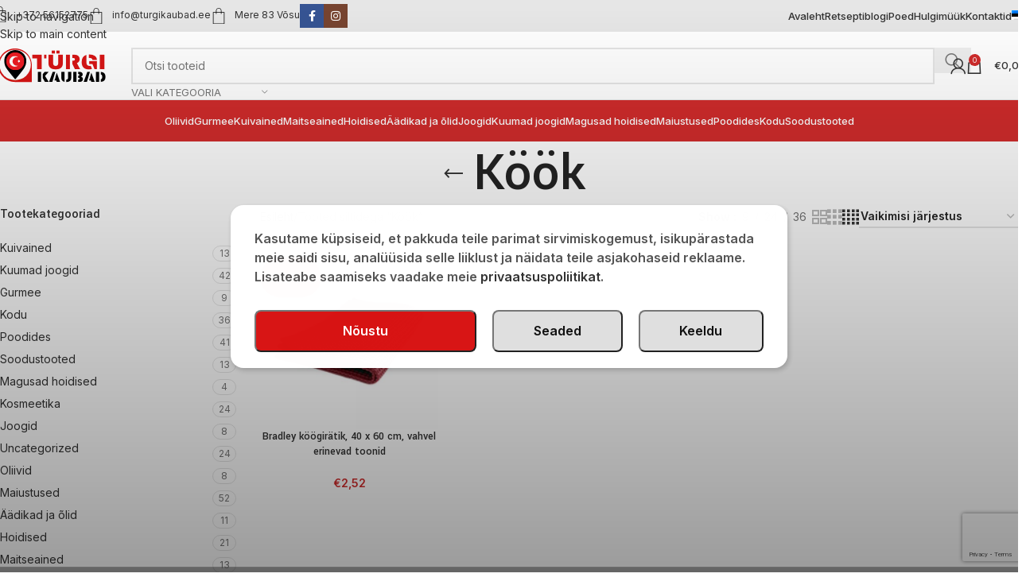

--- FILE ---
content_type: text/html; charset=UTF-8
request_url: https://turgikaubad.ee/tootesilt/kook/
body_size: 37621
content:
<!DOCTYPE html>
<html lang="et">
<head>
	<meta charset="UTF-8">
	<link rel="profile" href="https://gmpg.org/xfn/11">
	<link rel="pingback" href="https://turgikaubad.ee/xmlrpc.php">

	<!--noptimize--><script id='fp_data_js' class="fupi_no_defer" type="text/javascript" data-no-defer="1" data-no-optimize="1" nowprocket>
			
			var FP = { 'fns' : {} },
				fp = {"loaded":[],"loading":[],"blocked_scripts":[],"waitlist":[],"actions":[],"observers":[],"tools":["ga41","fbp"],"vars":[],"notice":{"enabled":true,"display_notice":true,"priv_policy_update":1607948799,"blur_page":false,"scroll_lock":true,"hidden":[],"shown":[],"preselected_switches":[],"optin_switches":false,"privacy_url":"https:\/\/turgikaubad.ee\/privacy-policy\/","gtag_no_cookie_mode":"1","pp_id":3,"toggle_selector":".fupi_show_cookie_notice, .fp_show_cookie_notice","mode":"optin"},"main":{"track_current_user":true,"is_pro":false,"is_customizer":false,"debug":false,"url":"https:\/\/turgikaubad.ee\/wp-content\/plugins\/full-picture-analytics-cookie-notice\/","bot_list":"basic","server_method":"rest","magic_keyword":"tracking"},"track":{"intersections":"-200px 0px -200px 0px","dblclck_time":"300","track_scroll_min":"200","track_scroll_time":"5","formsubm_trackdelay":"3","link_click_delay":false,"reset_timer_on_anchor":false,"track404":false,"redirect404_url":false,"use_mutation_observer":false},"ga41":{"id":"G-Q94C04JKRM","server_side":false},"fbp":{"pixel_id":"451953302719600","track_outbound":"1","track_email_tel":"1","server_side":false,"server_side_2":false},"woo":{"teaser_wrapper_sel":false,"variable_tracking_method":"default","track_variant_views":false,"order_stats":false,"incl_tax_in_price":false,"incl_shipping_in_total":false,"sku_is_id":false,"dont_track_views_after_refresh":false}},
				fpdata = {"user":{"role":"Visitor","logged_in":false},"content_id":1528,"page_type":"Woo Product Tag","page_title":"K\u00f6\u00f6k","woo":{"products":[],"lists":[],"cart":[],"order":[],"viewed_variants":[],"currency":"EUR"}};fpdata.timezone = Intl.DateTimeFormat().resolvedOptions().timeZone;
fp.notice.vars = {};

(function (FP) {

	'use strict';

	var d = document,
		w = window;

	FP.getUrlParamByName = (name, url = false ) => {
		if ( ! url ) {
            url = window.location.search;
        } else {
            url = url.split('?')[1];
			if ( ! url ) return null;
        };
		// var match = RegExp('[?&]' + name + '=([^&]*)').exec(url);
		// return match && decodeURIComponent(match[1].replace(/\+/g, ' '));
		const queryString = url,
			urlParams = new URLSearchParams(queryString);
		return urlParams.get(name);
	};

	// BROKEN LINK TRACKING + REDIRECT TO A CUSTOM 404 PAGE
	if( fp.track.track404 && fpdata.page_type == "404" && ! FP.getUrlParamByName("broken_link_location") ){
		const location = fp.track.redirect404_url ? new URL( fp.track.redirect404_url ) : window.location;
		window.location = location + ( location.search ? "&" : "?" ) + "broken_link_location=" + ( document.referrer || "direct_traffic_or_unknown" ) + "&broken_link=" + window.location;
	}

	FP.setCookie = (name, value, days = 0, mins = 0, path = "/") => {
		var expires = "";
		if ( days > 0 || mins > 0 ) {
			var date = new Date();
			if (days > 0) {
				date.setTime(date.getTime() + days * 24 * 60 * 60 * 1000);
			} else {
				date.setTime(date.getTime() + mins * 60 * 1000);
			}
			expires = "; expires=" + date.toGMTString();
		};
		d.cookie = name + "=" + value + expires + "; path=" + path + "; sameSite=strict";
	};

	FP.readCookie = name => {
		var nameEQ = name + "=";
		var ca = d.cookie.split(';');
		for (var i = 0; i < ca.length; i++) {
			var c = ca[i];
			while (c.charAt(0) == ' ') {c = c.substring(1, c.length);}
			if (c.indexOf(nameEQ) == 0) return c.substring(nameEQ.length, c.length);
		};
		return null;
	};

	FP.nl2Arr = nl => nl ? [].slice.call(nl) : false;

	FP.findID = (e, c) => {
        if ( c === null ) return null;
        if ( !e ) return false;
        c = c || document;
        return c.getElementById(e);
    };

	FP.findAll = (e, c) => {
		if ( c === null ) return [];
		if ( ! e ) return false;
		c = c || document;
		return FP.nl2Arr(c.querySelectorAll(e));
	};
	
	FP.loadScript = scr_id => {
		
		let temp_script = FP.findID( scr_id + '_temp' ),
			new_script = document.createElement('script');

		new_script.innerHTML = temp_script.innerHTML;
		temp_script.parentNode.insertBefore(new_script, temp_script.nextSibling);
		temp_script.remove();

		fp.loaded.push( scr_id );
		if ( fp.main.debug ) console.log("[FP] 3rd party script loaded: " + scr_id);
	};

	FP.getRandomStr = ()=>{
		return ( Math.random() + 1 ).toString(36).substring(2);
	};

	FP.deleteCookie = name => { FP.setCookie(name, "", -1); };

    FP.getInner = function (vals, splitter = ".") {
        
        let args = Array.isArray(vals) ? vals : vals.split(splitter).map( arg => arg.trim() ),
            obj = window[args.shift()];

        for (var i = 0; i < args.length; i++) {
            var prop = args[i];
            if (! obj || ! obj.hasOwnProperty(prop)) return false;
            obj = obj[prop];
        };

        return obj;
    };

	FP.runFn = ( fn_name, args_arr ) => {
			
		let fn = FP.getInner( fn_name, "." );
		
		if ( fn ) {
			args_arr ? fn( ...args_arr ) : fn();
		} else {
			fp.waitlist[fn_name] = typeof args_arr === 'undefined' ? [] : args_arr;
		};
	};

	FP.enqueueFn = ( fn_name ) => {
		let fn = FP.getInner( fn_name, "." );
		if ( fp.waitlist[fn_name] ) fn( ...fp.waitlist[fn_name] );
	}

	FP.getScript = ( url, cb, attrs, type = 'script', fallback = false ) => {

		attrs = attrs || false;
		var s = "";

		if ( type == "img" ) {
			s = d.createElement('img');
			s.src = url;
		} else if ( type == "link" ) {
			s = d.createElement('link');
			s.href = url;
		} else {
			s = d.createElement('script')
			s.src = url;
			s.type = 'application/javascript';
		}

		s.onerror = ()=>{ 
			if ( fallback ) FP.getScript( fallback, cb, attrs, type );
		};

		if (attrs) {
			for (var key in attrs) {
				if ( key !== "/" ) s.setAttribute(key, attrs[key]);
			}
		}

		d.getElementsByTagName("head")[0].appendChild(s);
		if (cb) s.onload = cb;
	};

	FP.sendEvt = (evt_name, details_a) => {
        var details = details_a ? { 'detail' : details_a } : {},
            fp_event = new CustomEvent( evt_name, details );
        document.dispatchEvent(fp_event);
    };

	FP.prepareProduct = ( type, id, data ) => {
		
		if ( type !== "cart_item" ) fpdata.woo.products[id] = fpdata.woo.products[id] ? { ...fpdata.woo.products[id], ...data } : data;
		
		if ( type == 'single' || type == 'teaser' ) {

			// prepare products after all load
			if ( fp.vars.wooImpressTimeout ) clearTimeout( fp.vars.wooImpressTimeout );
			fp.vars.wooImpressTimeout = setTimeout( () => FP.runFn( "FP.fns.prepare_teaser_and_single" ), 200 );
		}
    };

	// Change the value of track_current_user to true if there is a cookie "fp_track_me"
	let track_me = FP.readCookie('fp_track_me');
	if ( track_me ) {
		fp.main.track_current_user = true;
	};

	// CHECK FOR BOT TRAFFIC
	// -- modified version of https://stackoverflow.com/a/65563155/7702522
	
	// BOT CHECK (instant)
	fpdata.is_robot = (() => {
		
		// SMALL list
		if ( fp.main.bot_list == "basic" ) {
			
			const robots = new RegExp([/bot/,/spider/,/crawl/,/APIs-Google/,/AdsBot/,/Googlebot/,/mediapartners/,/Google Favicon/,/FeedFetcher/,/Google-Read-Aloud/,/googleweblight/,/bingbot/,/yandex/,/baidu/,/duckduck/,/Yahoo Link Preview/,/ia_archiver/,/facebookexternalhit/,/pinterest\.combot/,/redditbot/,/slackbot/,/Twitterbot/,/WhatsApp/,/S[eE][mM]rushBot/].map((r) => r.source).join("|"),"i");

			return robots.test(navigator.userAgent);

		// BIG list
		} else if ( fp.main.bot_list == "big" ) {

			const robots = new RegExp([
				/Googlebot/, /AdsBot/, /Feedfetcher-Google/, /Mediapartners-Google/, /Mediapartners/, /APIs-Google/, 
				/Google-InspectionTool/, /Storebot-Google/, /GoogleOther/, /bingbot/, /Slurp/, /wget/, /LinkedInBot/, 
				/Python-urllib/, /python-requests/, /aiohttp/, /httpx/, /libwww-perl/, /httpunit/, /Nutch/, 
				/Go-http-client/, /phpcrawl/, /msnbot/, /jyxobot/, /FAST-WebCrawler/, /FAST Enterprise Crawler/, 
				/BIGLOTRON/, /Teoma/, /convera/, /seekbot/, /Gigabot/, /Gigablast/, /exabot/, /ia_archiver/, 
				/GingerCrawler/, /webmon/, /HTTrack/, /grub\.org/, /UsineNouvelleCrawler/, /antibot/, 
				/netresearchserver/, /speedy/, /fluffy/, /findlink/, /msrbot/, /panscient/, /yacybot/, /AISearchBot/, 
				/ips-agent/, /tagoobot/, /MJ12bot/, /woriobot/, /yanga/, /buzzbot/, /mlbot/, /yandex\.combots/, 
				/purebot/, /Linguee Bot/, /CyberPatrol/, /voilabot/, /Baiduspider/, /citeseerxbot/, /spbot/, 
				/twengabot/, /postrank/, /Turnitin/, /scribdbot/, /page2rss/, /sitebot/, /linkdex/, /Adidxbot/, 
				/ezooms/, /dotbot/, /Mail\.RU_Bot/, /discobot/, /heritrix/, /findthatfile/, /europarchive\.org/, 
				/NerdByNature\.Bot/, /sistrix crawler/, /Ahrefs/, /fuelbot/, /CrunchBot/, /IndeedBot/, 
				/mappydata/, /woobot/, /ZoominfoBot/, /PrivacyAwareBot/, /Multiviewbot/, /SWIMGBot/, /Grobbot/, 
				/eright/, /Apercite/, /semanticbot/, /Aboundex/, /domaincrawler/, /wbsearchbot/, /summify/, /CCBot/, 
				/edisterbot/, /SeznamBot/, /ec2linkfinder/, /gslfbot/, /aiHitBot/, /intelium_bot/, 
				/facebookexternalhit/, /Yeti/, /RetrevoPageAnalyzer/, /lb-spider/, /Sogou/, /lssbot/, /careerbot/, 
				/wotbox/, /wocbot/, /ichiro/, /DuckDuckBot/, /lssrocketcrawler/, /drupact/, /webcompanycrawler/, 
				/acoonbot/, /openindexspider/, /gnam gnam spider/, /web-archive-net\.com\.bot/, /backlinkcrawler/, 
				/coccoc/, /integromedb/, /content crawler spider/, /toplistbot/, /it2media-domain-crawler/, 
				/ip-web-crawler\.com/, /siteexplorer\.info/, /elisabot/, /proximic/, /changedetection/, /arabot/, 
				/WeSEE:Search/, /niki-bot/, /CrystalSemanticsBot/, /rogerbot/, /360Spider/, /psbot/, 
				/InterfaxScanBot/, /CC Metadata Scaper/, /g00g1e\.net/, /GrapeshotCrawler/, /urlappendbot/, 
				/brainobot/, /fr-crawler/, /binlar/, /SimpleCrawler/, /Twitterbot/, /cXensebot/, /smtbot/, 
				/bnf\.fr_bot/, /A6-Indexer/, /ADmantX/, /Facebot/, /OrangeBot/, /memorybot/, /AdvBot/, 
				/MegaIndex/, /SemanticScholarBot/, /ltx71/, /nerdybot/, /xovibot/, /BUbiNG/, /Qwantify/, 
				/archive\.org_bot/, /Applebot/, /TweetmemeBot/, /crawler4j/, /findxbot/, /SemrushBot/, 
				/yoozBot/, /lipperhey/, /Y!J/, /Domain Re-Animator Bot/, /AddThis/, /Screaming Frog SEO Spider/, 
				/MetaURI/, /Scrapy/, /Livelapbot/, /OpenHoseBot/, /CapsuleChecker/, /collection@infegy\.com/, 
				/IstellaBot/, /DeuSu/, /betaBot/, /Cliqzbot/, /MojeekBot/, /netEstate NE Crawler/, 
				/SafeSearch microdata crawler/, /Gluten Free Crawler/, /Sonic/, /Sysomos/, /Trove/, /deadlinkchecker/, 
				/Slack-ImgProxy/, /Embedly/, /RankActiveLinkBot/, /iskanie/, /SafeDNSBot/, /SkypeUriPreview/, 
				/Veoozbot/, /Slackbot/, /redditbot/, /datagnionbot/, /Google-Adwords-Instant/, /adbeat_bot/, 
				/WhatsApp/, /contxbot/, /pinterest\.combot/, /electricmonk/, /GarlikCrawler/, /BingPreview/, 
				/vebidoobot/, /FemtosearchBot/, /Yahoo Link Preview/, /MetaJobBot/, /DomainStatsBot/, /mindUpBot/, 
				/Daum/, /Jugendschutzprogramm-Crawler/, /Xenu Link Sleuth/, /Pcore-HTTP/, /moatbot/, /KosmioBot/, 
				/pingdom/, /AppInsights/, /PhantomJS/, /Gowikibot/, /PiplBot/, /Discordbot/, /TelegramBot/, 
				/Jetslide/, /newsharecounts/, /James BOT/, /Barkrowler/, /TinEye/, /SocialRankIOBot/, 
				/trendictionbot/, /Ocarinabot/, /epicbot/, /Primalbot/, /DuckDuckGo-Favicons-Bot/, /GnowitNewsbot/, 
				/Leikibot/, /LinkArchiver/, /YaK/, /PaperLiBot/, /Digg Deeper/, /dcrawl/, /Snacktory/, /AndersPinkBot/, 
				/Fyrebot/, /EveryoneSocialBot/, /Mediatoolkitbot/, /Luminator-robots/, /ExtLinksBot/, /SurveyBot/, 
				/NING/, /okhttp/, /Nuzzel/, /omgili/, /PocketParser/, /YisouSpider/, /um-LN/, /ToutiaoSpider/, 
				/MuckRack/, /Jamie's Spider/, /AHC/, /NetcraftSurveyAgent/, /Laserlikebot/, /^Apache-HttpClient/, 
				/AppEngine-Google/, /Jetty/, /Upflow/, /Thinklab/, /Traackr\.com/, /Twurly/, /Mastodon/, /http_get/, 
				/DnyzBot/, /botify/, /007ac9 Crawler/, /BehloolBot/, /BrandVerity/, /check_http/, /BDCbot/, 
				/ZumBot/, /EZID/, /ICC-Crawler/, /ArchiveBot/, /^LCC /, /filterdb\.iss\.netcrawler/, /BLP_bbot/, 
				/BomboraBot/, /Buck/, /Companybook-Crawler/, /Genieo/, /magpie-crawler/, /MeltwaterNews/,
				/Moreover/,/newspaper/,/ScoutJet/,/sentry/,/StorygizeBot/,/UptimeRobot/,/OutclicksBot/,
				/seoscanners/,/Hatena/,/Google Web Preview/,/MauiBot/,/AlphaBot/,/SBL-BOT/,/IAS crawler/,
				/adscanner/,/Netvibes/,/acapbot/,/Baidu-YunGuanCe/,/bitlybot/,/blogmuraBot/,/Bot\.AraTurka\.com/,
				/bot-pge\.chlooe\.com/,/BoxcarBot/,/BTWebClient/,/ContextAd Bot/,/Digincore bot/,/Disqus/,/Feedly/,
				/Fetch/,/Fever/,/Flamingo_SearchEngine/,/FlipboardProxy/,/g2reader-bot/,/G2 Web Services/,/imrbot/,
				/K7MLWCBot/,/Kemvibot/,/Landau-Media-Spider/,/linkapediabot/,/vkShare/,/Siteimprove\.com/,/BLEXBot/,
				/DareBoost/,/ZuperlistBot/,/Miniflux/,/Feedspot/,/Diffbot/,/SEOkicks/,/tracemyfile/,/Nimbostratus-Bot/,
				/zgrab/,/PR-CY\.RU/,/AdsTxtCrawler/,/Datafeedwatch/,/Zabbix/,/TangibleeBot/,/google-xrawler/,/axios/,
				/Amazon CloudFront/,/Pulsepoint/,/CloudFlare-AlwaysOnline/,/Google-Structured-Data-Testing-Tool/,
				/WordupInfoSearch/,/WebDataStats/,/HttpUrlConnection/,/Seekport Crawler/,/ZoomBot/,/VelenPublicWebCrawler/,
				/MoodleBot/,/jpg-newsbot/,/outbrain/,/W3C_Validator/,/Validator\.nu/,/W3C-checklink/,/W3C-mobileOK/,
				/W3C_I18n-Checker/,/FeedValidator/,/W3C_CSS_Validator/,/W3C_Unicorn/,/Google-PhysicalWeb/,/Blackboard/,
				/ICBot/,/BazQux/,/Twingly/,/Rivva/,/Experibot/,/awesomecrawler/,/Dataprovider\.com/,/GroupHigh/,
				/theoldreader\.com/,/AnyEvent/,/Uptimebot\.org/,/Nmap Scripting Engine/,/2ip\.ru/,/Clickagy/,
				/Caliperbot/,/MBCrawler/,/online-webceo-bot/,/B2B Bot/,/AddSearchBot/,/Google Favicon/,/HubSpot/,
				/Chrome-Lighthouse/,/HeadlessChrome/,/CheckMarkNetwork/,/www\.uptime\.com/,/Streamline3Bot/,/serpstatbot/,
				/MixnodeCache/,/^curl/,/SimpleScraper/,/RSSingBot/,/Jooblebot/,/fedoraplanet/,/Friendica/,/NextCloud/,
				/Tiny Tiny RSS/,/RegionStuttgartBot/,/Bytespider/,/Datanyze/,/Google-Site-Verification/,/TrendsmapResolver/,
				/tweetedtimes/,/NTENTbot/,/Gwene/,/SimplePie/,/SearchAtlas/,/Superfeedr/,/feedbot/,/UT-Dorkbot/,/Amazonbot/,
				/SerendeputyBot/,/Eyeotabot/,/officestorebot/,/Neticle Crawler/,/SurdotlyBot/,/LinkisBot/,/AwarioSmartBot/,
				/AwarioRssBot/,/RyteBot/,/FreeWebMonitoring SiteChecker/,/AspiegelBot/,/NAVER Blog Rssbot/,/zenback bot/,
				/SentiBot/,/Domains Project/,/Pandalytics/,/VKRobot/,/bidswitchbot/,/tigerbot/,/NIXStatsbot/,/Atom Feed Robot/,
				/curebot/,/PagePeeker/,/Vigil/,/rssbot/,/startmebot/,/JobboerseBot/,/seewithkids/,/NINJA bot/,/Cutbot/,
				/BublupBot/,/BrandONbot/,/RidderBot/,/Taboolabot/,/Dubbotbot/,/FindITAnswersbot/,/infoobot/,/Refindbot/,
				/BlogTraffic\d\.\d+ Feed-Fetcher/,/SeobilityBot/,/Cincraw/,/Dragonbot/,/VoluumDSP-content-bot/,/FreshRSS/,
				/BitBot/,/^PHP-Curl-Class/,/Google-Certificates-Bridge/,/centurybot/,/Viber/,/e\.ventures Investment Crawler/,
				/evc-batch/,/PetalBot/,/virustotal/,/(^| )PTST/,/minicrawler/,/Cookiebot/,/trovitBot/,/seostar\.co/,/IonCrawl/,
				/Uptime-Kuma/,/SeekportBot/,/FreshpingBot/,/Feedbin/,/CriteoBot/,/Snap URL Preview Service/,/Better Uptime Bot/,
				/RuxitSynthetic/,/Google-Read-Aloud/,/ValveSteam/,/OdklBot/,/GPTBot/,/ChatGPT-User/,/YandexRenderResourcesBot/,
				/LightspeedSystemsCrawler/,/ev-crawler/,/BitSightBot/,/woorankreview/,/Google-Safety/,/AwarioBot/,/DataForSeoBot/,
				/Linespider/,/WellKnownBot/,/A Patent Crawler/,/StractBot/,/search\.marginalia\.nu/,/YouBot/,/Nicecrawler/,/Neevabot/,
				/BrightEdge Crawler/,/SiteCheckerBotCrawler/,/TombaPublicWebCrawler/,/CrawlyProjectCrawler/,/KomodiaBot/,/KStandBot/,
				/CISPA Webcrawler/,/MTRobot/,/hyscore\.io/,/AlexandriaOrgBot/,/2ip bot/,/Yellowbrandprotectionbot/,/SEOlizer/,
				/vuhuvBot/,/INETDEX-BOT/,/Synapse/,/t3versionsBot/,/deepnoc/,/Cocolyzebot/,/hypestat/,/ReverseEngineeringBot/,
				/sempi\.tech/,/Iframely/,/MetaInspector/,/node-fetch/,/lkxscan/,/python-opengraph/,/OpenGraphCheck/,
				/developers\.google\.com\+websnippet/,/SenutoBot/,/MaCoCu/,/NewsBlur/,/inoreader/,/NetSystemsResearch/,/PageThing/,
				/WordPress/,/PhxBot/,/ImagesiftBot/,/Expanse/,/InternetMeasurement/,/^BW/,/GeedoBot/,/Audisto Crawler/,
				/PerplexityBot/,/claudebot/,/Monsidobot/,/GroupMeBot/].map((r) => r.source).join("|"),"i");

				return robots.test(navigator.userAgent);

		} else {
			return false;
		};
	})();

	// GENERATE A RANDOM STRING FOR VARIOUS USES
	fp.random = FP.getRandomStr(7);

	// SET INITIAL GTAG, GTM AND MS ADS STUFF

	// First, we set the dataLayers for GA, GAds and MS Ads

	window.dataLayer = window.dataLayer || [];
	window.gtag = function(){window.dataLayer.push(arguments);}
	window.uetq = window.uetq || [];
	
	// next, we set a separate GTM DataLayer if it has DL Protection enabled

	if ( fp.gtm ) {
		fp.gtm.datalayer = ! fp.gtm.datalayer || fp.gtm.datalayer == "default" ? "dataLayer" : "fupi_dataLayer";
		if ( fp.gtm.datalayer == "fupi_dataLayer" ){
			window[fp.gtm.datalayer] = window[fp.gtm.datalayer] || [];
			window.fupi_gtm_gtag = function(){window[fp.gtm.datalayer].push(arguments);} // gtag used for consents
		}
	};

	// UPDATE COOKIE DATA - fupi_cookies and fpdata.cookies

	let magic_keyw = FP.getUrlParamByName( fp.main.magic_keyword ),
		ga4_debug = FP.getUrlParamByName("ga4_debug"),
		cookies = FP.readCookie('fp_cookie');
	
	cookies = cookies ? JSON.parse(cookies) : false;

	fpdata.cookies = false;

	if ( magic_keyw && magic_keyw == 'off' ){

		var updated_cookies = { 'stats' : false, 'personalisation' : false, 'marketing' : false, 'disabled' : true };

		fp.main.track_current_user = false;
		FP.setCookie('fp_cookie', JSON.stringify(updated_cookies), 7300 );
		fpdata.cookies = updated_cookies;

	} else if ( ga4_debug ){

		if ( ga4_debug == 'on' ) {
			
			var updated_cookies = { 'stats' : true, 'personalisation' : true, 'marketing' : true, 'disabled' : false, 'ga4_debug' : 'on' };
	
			if ( cookies && cookies.pp_pub ) updated_cookies.pp_pub = cookies.pp_pub;
			if ( cookies && cookies.tools ) updated_cookies.tools = cookies.tools;
	
			FP.setCookie('fp_cookie', JSON.stringify(updated_cookies), 7300 );
			fpdata.cookies = updated_cookies;

		} else if ( ga4_debug == 'off' ) {
			var updated_cookies = { 'stats' : true, 'personalisation' : true, 'marketing' : true, 'disabled' : false };
	
			if ( cookies && cookies.pp_pub ) updated_cookies.pp_pub = cookies.pp_pub;
			if ( cookies && cookies.tools ) updated_cookies.tools = cookies.tools;
	
			FP.setCookie('fp_cookie', JSON.stringify(updated_cookies), 7300 );
			fpdata.cookies = updated_cookies;
		}

	} else if ( FP.getUrlParamByName("reset_cookies") || ( magic_keyw && ( magic_keyw == 'reset' || magic_keyw == 'on' ) ) ){

		FP.deleteCookie('fp_cookie');

	} else {

		var changed = false;

		if ( cookies ) {
			if ( cookies.disabled ) {

				var updated_cookies = { 'stats' : false, 'personalisation' : false, 'marketing' : false, 'disabled' : true };
				
				fp.main.track_current_user = false;
				FP.setCookie('fp_cookie', JSON.stringify(updated_cookies), 7300 );
				fpdata.cookies = updated_cookies;

			} else if ( fp.notice ) {

				// ask for consent again

				if ( ! fp.notice.dont_ask_again ) {

					if ( fp.notice.priv_policy_update ) {
						if ( ! cookies.pp_pub || cookies.pp_pub != fp.notice.priv_policy_update ) changed = true;
					}
					
					if ( fp.tools ){
						if ( ! cookies.tools || ! fp.tools.every( id => cookies.tools.includes(id) ) ) changed = true;
					}
				}
		
				if ( changed ) {
					FP.deleteCookie('fp_cookie');
				} else {
					fpdata.cookies = cookies;
					if ( fpdata.cookies.disabled ) fp.main.track_current_user = false;
				}
			}
		}
	}

	//
	// CONSENT BANNER 
	//
	
	if ( fp.main.track_current_user && ! fp.main.is_customizer && fp.notice.enabled && ! fpdata.cookies && fp.notice.display_notice ) {
		
		// BLUR BACKGROUND
		if ( fp.notice.blur_page ) {
			document.getElementsByTagName( 'html' )[0].classList.add('fupi_blur');
		}
		
		// LOCK PAGESCROLL
		if ( fp.notice.scroll_lock ) {
			document.getElementsByTagName( 'html' )[0].classList.add('fupi_scroll_lock');
		}
	}

	FP.updateConsents = () => {

		if ( fp.vars.use_other_cmp ) return;

		if ( fp.main.debug ) console.log('[FP] Updating consents');
		
		// if the user made a choice in the past
		if ( fpdata.cookies ){
			fpdata.consents = {
				'can_track_stats' : fpdata.cookies.stats || false,
				'can_track_pers' : fpdata.cookies.personalisation || false,
				'can_track_market' : fpdata.cookies.marketing || false,
			};

		// if no choice was made in the past
		} else {
			
			// deny all if consent banner is in optin mode
			if ( fp.notice.enabled && fp.notice.mode == "optin" ) {
				fpdata.consents = {
					'can_track_stats' : false,
					'can_track_pers' : false,
					'can_track_market' : false,
				}
			
			// agree to all if consent banner is disabled or we are in optout or notification mode
			} else {
			 	fpdata.consents = {
					'can_track_stats' : true,
					'can_track_pers' : true,
					'can_track_market' : true,
				}
			}
		}

		if ( ! fp.main.is_customizer ) {

			// set MS Ads consent
			
			window.uetq.push( "consent", "default", {
				"ad_storage": "denied"
			});
			
			if ( fpdata.cookies ){
				if ( fpdata.cookies.stats && fpdata.cookies.marketing ) {
					window.uetq.push( "consent", "update", {
						"ad_storage": "granted"
					});
				}
			} else {
				if ( ! ( fp.notice.enabled && fp.notice.mode == "optin" ) ) {
					window.uetq.push( "consent", "update", {
						"ad_storage": "granted"
					});
				}
			}
			
			// Set GTAG consents

			["gtag", "fupi_gtm_gtag"].forEach( tag_name => {

				if ( tag_name == "fupi_gtm_gtag" && ! window.fupi_gtm_gtag ) return;

				// set defaults to denied

				window[tag_name]("consent", "default", {
					"ad_storage": "denied",
					"ad_user_data" : "denied",
					"ad_personalization" : "denied",
					"analytics_storage": "denied",
					"personalization_storage": "denied",
					"functionality_storage": "denied",
					"security_storage": "granted",
				});

				// update if the user made a choice in the past
				if ( fpdata.cookies ){
					
					window[tag_name]("consent", "update", {
						"ad_storage": fpdata.cookies.marketing ? "granted" : "denied",
						"ad_user_data" : fpdata.cookies.marketing ? "granted" : "denied",
						"ad_personalization" : fpdata.cookies.marketing ? "granted" : "denied",
						"analytics_storage": fpdata.cookies.stats ? "granted" : "denied",
						"personalization_storage": fpdata.cookies.personalisation ? "granted" : "denied",
						"functionality_storage": fpdata.cookies.personalisation ? "granted" : "denied",
						"security_storage": "granted",
					});
					
					if ( fp.main.debug ) console.log("[FP] Google consents set to user choices");
				
				// if no choice was made in the past
				} else {
					
					// agree to all if consent banner is disabled or is in optout or notification mode
					if ( ! ( fp.notice.enabled && fp.notice.mode == "optin" ) ) {
						
						window[tag_name]("consent", "update", {
							"ad_storage": "granted",
							"ad_user_data" : "granted",
							"ad_personalization" : "granted",
							"analytics_storage": "granted",
							"personalization_storage": "granted",
							"functionality_storage": "granted",
							"security_storage": "granted",
						});
					
						if ( fp.main.debug ) console.log("[FP] All Google consents granted");
					};
				}
			} );
			
			// we set URL Passthrough for standard GTAG
			if ( fp?.gtag?.url_passthrough && fp.notice.enabled && ( fp.notice.mode == "optin" || fp.notice.mode == "optout" ) ) {
				window.gtag("set", "url_passthrough", true);
			};
		}
    }
	
	let uses_geo = false;

	FP.postToServer = ( event_data_a, cb = false ) => {

		if ( fpdata.is_robot ) return;
		if ( fp.main.debug ) console.log( "[FP] Posting to server", event_data_a );

		let fetch_url = fp.main.server_method == "rest" ? "/index.php?rest_route=/fupi/v1/sender" : "/wp-admin/admin-ajax.php?action=fupi_ajax";

		if ( fp.main.debug || event_data_a[0][0] == 'cdb') {
		
			fetch( fetch_url, {
				method: "POST",
				body: JSON.stringify( event_data_a ),
				credentials: 'same-origin',
				headers: {
					"Content-type": "application/json; charset=UTF-8",
					// "X-WP-Nonce": fp_nonce
				}
			})
			.then((response) => response.json())
			.then((json) => {
				if ( cb ) { 
					cb(json);
				} else {
					console.log( "[FP] Server response", json);
				}
			});

		} else {

			fetch( fetch_url, {
				method: "POST",
				credentials: 'same-origin',
				body: JSON.stringify( event_data_a ),
				headers: {
					"Content-type": "application/json; charset=UTF-8",
					// "X-WP-Nonce": fp_nonce
				}
			});
		}
	};

	if ( ! uses_geo ) {
		fpdata.country = 'unknown';
		FP.updateConsents();
		fp.ready = true;
	}

})(FP);</script><!--/noptimize--><meta name='robots' content='index, follow, max-image-preview:large, max-snippet:-1, max-video-preview:-1' />

	<!-- This site is optimized with the Yoast SEO plugin v26.7 - https://yoast.com/wordpress/plugins/seo/ -->
	<title>Köök Archives - Türgi kaubad</title>
	<link rel="canonical" href="https://turgikaubad.ee/tootesilt/kook/" />
	<meta property="og:locale" content="et_EE" />
	<meta property="og:type" content="article" />
	<meta property="og:title" content="Köök Archives - Türgi kaubad" />
	<meta property="og:url" content="https://turgikaubad.ee/tootesilt/kook/" />
	<meta property="og:site_name" content="Türgi kaubad" />
	<meta name="twitter:card" content="summary_large_image" />
	<script type="application/ld+json" class="yoast-schema-graph">{"@context":"https://schema.org","@graph":[{"@type":"CollectionPage","@id":"https://turgikaubad.ee/tootesilt/kook/","url":"https://turgikaubad.ee/tootesilt/kook/","name":"Köök Archives - Türgi kaubad","isPartOf":{"@id":"https://www.turgikaubad.ee/#website"},"primaryImageOfPage":{"@id":"https://turgikaubad.ee/tootesilt/kook/#primaryimage"},"image":{"@id":"https://turgikaubad.ee/tootesilt/kook/#primaryimage"},"thumbnailUrl":"https://turgikaubad.ee/wp-content/uploads/2023/05/Bradley-Koogiratik-40-X-60-Cm-Vahvel-Bordoo.jpg","breadcrumb":{"@id":"https://turgikaubad.ee/tootesilt/kook/#breadcrumb"},"inLanguage":"et"},{"@type":"ImageObject","inLanguage":"et","@id":"https://turgikaubad.ee/tootesilt/kook/#primaryimage","url":"https://turgikaubad.ee/wp-content/uploads/2023/05/Bradley-Koogiratik-40-X-60-Cm-Vahvel-Bordoo.jpg","contentUrl":"https://turgikaubad.ee/wp-content/uploads/2023/05/Bradley-Koogiratik-40-X-60-Cm-Vahvel-Bordoo.jpg","width":456,"height":456,"caption":"Bradley Köögirätik, 40 X 60 Cm, Vahvel"},{"@type":"BreadcrumbList","@id":"https://turgikaubad.ee/tootesilt/kook/#breadcrumb","itemListElement":[{"@type":"ListItem","position":1,"name":"Home","item":"https://www.turgikaubad.ee/"},{"@type":"ListItem","position":2,"name":"Köök"}]},{"@type":"WebSite","@id":"https://www.turgikaubad.ee/#website","url":"https://www.turgikaubad.ee/","name":"Türgi kaubad","description":"Kõik maitsev Türgist","potentialAction":[{"@type":"SearchAction","target":{"@type":"EntryPoint","urlTemplate":"https://www.turgikaubad.ee/?s={search_term_string}"},"query-input":{"@type":"PropertyValueSpecification","valueRequired":true,"valueName":"search_term_string"}}],"inLanguage":"et"}]}</script>
	<!-- / Yoast SEO plugin. -->


<link rel='dns-prefetch' href='//www.turgikaubad.ee' />
<link rel='dns-prefetch' href='//cdnjs.cloudflare.com' />
<link rel='dns-prefetch' href='//fonts.googleapis.com' />
<link rel='dns-prefetch' href='//www.googletagmanager.com' />
<link rel="alternate" type="application/rss+xml" title="Türgi kaubad &raquo; RSS" href="https://turgikaubad.ee/feed/" />
<link rel="alternate" type="application/rss+xml" title="Türgi kaubad &raquo; Kommentaaride RSS" href="https://turgikaubad.ee/comments/feed/" />
<link rel="alternate" type="application/rss+xml" title="Türgi kaubad &raquo; Köök Silt uudisevoog" href="https://turgikaubad.ee/tootesilt/kook/feed/" />
<style id='wp-img-auto-sizes-contain-inline-css' type='text/css'>
img:is([sizes=auto i],[sizes^="auto," i]){contain-intrinsic-size:3000px 1500px}
/*# sourceURL=wp-img-auto-sizes-contain-inline-css */
</style>
<style id='safe-svg-svg-icon-style-inline-css' type='text/css'>
.safe-svg-cover{text-align:center}.safe-svg-cover .safe-svg-inside{display:inline-block;max-width:100%}.safe-svg-cover svg{fill:currentColor;height:100%;max-height:100%;max-width:100%;width:100%}

/*# sourceURL=https://turgikaubad.ee/wp-content/plugins/safe-svg/dist/safe-svg-block-frontend.css */
</style>
<link rel='stylesheet' id='fupi-consb-css' href='https://turgikaubad.ee/wp-content/plugins/full-picture-analytics-cookie-notice/public/modules/cook/css/fupi-consb.min.css?ver=9.4.2' type='text/css' media='all' />
<link rel='stylesheet' id='sumup-checkout-css' href='https://turgikaubad.ee/wp-content/plugins/sumup-payment-gateway-for-woocommerce/assets/css/checkout/modal.min.css?ver=2.7.7' type='text/css' media='all' />
<style id='woocommerce-inline-inline-css' type='text/css'>
.woocommerce form .form-row .required { visibility: visible; }
/*# sourceURL=woocommerce-inline-inline-css */
</style>
<link rel='stylesheet' id='wpml-legacy-horizontal-list-0-css' href='https://www.turgikaubad.ee/wp-content/plugins/sitepress-multilingual-cms/templates/language-switchers/legacy-list-horizontal/style.min.css?ver=1' type='text/css' media='all' />
<link rel='stylesheet' id='wpml-menu-item-0-css' href='https://www.turgikaubad.ee/wp-content/plugins/sitepress-multilingual-cms/templates/language-switchers/menu-item/style.min.css?ver=1' type='text/css' media='all' />
<link rel='stylesheet' id='montonio-style-css' href='https://turgikaubad.ee/wp-content/plugins/montonio-for-woocommerce/assets/css/montonio-style.css?ver=9.3.2' type='text/css' media='all' />
<link rel='stylesheet' id='select2css-css' href='//cdnjs.cloudflare.com/ajax/libs/select2/4.0.7/css/select2.css?ver=1.0' type='text/css' media='all' />
<link rel='stylesheet' id='ywdpd_owl-css' href='https://turgikaubad.ee/wp-content/plugins/yith-woocommerce-dynamic-pricing-and-discounts-premium/assets/css/owl/owl.carousel.min.css?ver=4.7.0' type='text/css' media='all' />
<link rel='stylesheet' id='yith_ywdpd_frontend-css' href='https://turgikaubad.ee/wp-content/plugins/yith-woocommerce-dynamic-pricing-and-discounts-premium/assets/css/frontend.css?ver=4.7.0' type='text/css' media='all' />
<link rel='stylesheet' id='elementor-frontend-css' href='https://turgikaubad.ee/wp-content/plugins/elementor/assets/css/frontend.min.css?ver=3.34.1' type='text/css' media='all' />
<link rel='stylesheet' id='eael-general-css' href='https://turgikaubad.ee/wp-content/plugins/essential-addons-for-elementor-lite/assets/front-end/css/view/general.min.css?ver=6.5.5' type='text/css' media='all' />
<link rel='stylesheet' id='wpr-text-animations-css-css' href='https://turgikaubad.ee/wp-content/plugins/royal-elementor-addons/assets/css/lib/animations/text-animations.min.css?ver=1.7.1045' type='text/css' media='all' />
<link rel='stylesheet' id='wpr-addons-css-css' href='https://turgikaubad.ee/wp-content/plugins/royal-elementor-addons/assets/css/frontend.min.css?ver=1.7.1045' type='text/css' media='all' />
<link rel='stylesheet' id='font-awesome-5-all-css' href='https://turgikaubad.ee/wp-content/plugins/elementor/assets/lib/font-awesome/css/all.min.css?ver=6.5.5' type='text/css' media='all' />
<link rel='stylesheet' id='elementor-icons-css' href='https://turgikaubad.ee/wp-content/plugins/elementor/assets/lib/eicons/css/elementor-icons.min.css?ver=5.45.0' type='text/css' media='all' />
<link rel='stylesheet' id='elementor-post-9145-css' href='https://turgikaubad.ee/wp-content/uploads/elementor/css/post-9145.css?ver=1769258676' type='text/css' media='all' />
<link rel='stylesheet' id='wd-style-base-css' href='https://turgikaubad.ee/wp-content/themes/woodmart/css/parts/base.min.css?ver=8.3.8' type='text/css' media='all' />
<link rel='stylesheet' id='wd-helpers-wpb-elem-css' href='https://turgikaubad.ee/wp-content/themes/woodmart/css/parts/helpers-wpb-elem.min.css?ver=8.3.8' type='text/css' media='all' />
<link rel='stylesheet' id='wd-lazy-loading-css' href='https://turgikaubad.ee/wp-content/themes/woodmart/css/parts/opt-lazy-load.min.css?ver=8.3.8' type='text/css' media='all' />
<link rel='stylesheet' id='wd-revolution-slider-css' href='https://turgikaubad.ee/wp-content/themes/woodmart/css/parts/int-rev-slider.min.css?ver=8.3.8' type='text/css' media='all' />
<link rel='stylesheet' id='wd-wpml-css' href='https://turgikaubad.ee/wp-content/themes/woodmart/css/parts/int-wpml.min.css?ver=8.3.8' type='text/css' media='all' />
<link rel='stylesheet' id='wd-int-wpml-curr-switch-css' href='https://turgikaubad.ee/wp-content/themes/woodmart/css/parts/int-wpml-curr-switch.min.css?ver=8.3.8' type='text/css' media='all' />
<link rel='stylesheet' id='wd-elementor-base-css' href='https://turgikaubad.ee/wp-content/themes/woodmart/css/parts/int-elem-base.min.css?ver=8.3.8' type='text/css' media='all' />
<link rel='stylesheet' id='wd-int-wordfence-css' href='https://turgikaubad.ee/wp-content/themes/woodmart/css/parts/int-wordfence.min.css?ver=8.3.8' type='text/css' media='all' />
<link rel='stylesheet' id='wd-notices-fixed-css' href='https://turgikaubad.ee/wp-content/themes/woodmart/css/parts/woo-opt-sticky-notices-old.min.css?ver=8.3.8' type='text/css' media='all' />
<link rel='stylesheet' id='wd-woocommerce-base-css' href='https://turgikaubad.ee/wp-content/themes/woodmart/css/parts/woocommerce-base.min.css?ver=8.3.8' type='text/css' media='all' />
<link rel='stylesheet' id='wd-mod-star-rating-css' href='https://turgikaubad.ee/wp-content/themes/woodmart/css/parts/mod-star-rating.min.css?ver=8.3.8' type='text/css' media='all' />
<link rel='stylesheet' id='wd-woocommerce-block-notices-css' href='https://turgikaubad.ee/wp-content/themes/woodmart/css/parts/woo-mod-block-notices.min.css?ver=8.3.8' type='text/css' media='all' />
<link rel='stylesheet' id='wd-widget-active-filters-css' href='https://turgikaubad.ee/wp-content/themes/woodmart/css/parts/woo-widget-active-filters.min.css?ver=8.3.8' type='text/css' media='all' />
<link rel='stylesheet' id='wd-woo-shop-predefined-css' href='https://turgikaubad.ee/wp-content/themes/woodmart/css/parts/woo-shop-predefined.min.css?ver=8.3.8' type='text/css' media='all' />
<link rel='stylesheet' id='wd-woo-shop-el-products-per-page-css' href='https://turgikaubad.ee/wp-content/themes/woodmart/css/parts/woo-shop-el-products-per-page.min.css?ver=8.3.8' type='text/css' media='all' />
<link rel='stylesheet' id='wd-woo-shop-page-title-css' href='https://turgikaubad.ee/wp-content/themes/woodmart/css/parts/woo-shop-page-title.min.css?ver=8.3.8' type='text/css' media='all' />
<link rel='stylesheet' id='wd-woo-mod-shop-loop-head-css' href='https://turgikaubad.ee/wp-content/themes/woodmart/css/parts/woo-mod-shop-loop-head.min.css?ver=8.3.8' type='text/css' media='all' />
<link rel='stylesheet' id='wd-woo-shop-el-order-by-css' href='https://turgikaubad.ee/wp-content/themes/woodmart/css/parts/woo-shop-el-order-by.min.css?ver=8.3.8' type='text/css' media='all' />
<link rel='stylesheet' id='wd-woo-shop-el-products-view-css' href='https://turgikaubad.ee/wp-content/themes/woodmart/css/parts/woo-shop-el-products-view.min.css?ver=8.3.8' type='text/css' media='all' />
<link rel='stylesheet' id='wd-opt-carousel-disable-css' href='https://turgikaubad.ee/wp-content/themes/woodmart/css/parts/opt-carousel-disable.min.css?ver=8.3.8' type='text/css' media='all' />
<link rel='stylesheet' id='child-style-css' href='https://turgikaubad.ee/wp-content/themes/turgikaubad/style.css?ver=8.3.8' type='text/css' media='all' />
<link rel='stylesheet' id='wd-header-base-css' href='https://turgikaubad.ee/wp-content/themes/woodmart/css/parts/header-base.min.css?ver=8.3.8' type='text/css' media='all' />
<link rel='stylesheet' id='wd-mod-tools-css' href='https://turgikaubad.ee/wp-content/themes/woodmart/css/parts/mod-tools.min.css?ver=8.3.8' type='text/css' media='all' />
<link rel='stylesheet' id='wd-header-elements-base-css' href='https://turgikaubad.ee/wp-content/themes/woodmart/css/parts/header-el-base.min.css?ver=8.3.8' type='text/css' media='all' />
<link rel='stylesheet' id='wd-social-icons-css' href='https://turgikaubad.ee/wp-content/themes/woodmart/css/parts/el-social-icons.min.css?ver=8.3.8' type='text/css' media='all' />
<link rel='stylesheet' id='wd-social-icons-styles-css' href='https://turgikaubad.ee/wp-content/themes/woodmart/css/parts/el-social-styles.min.css?ver=8.3.8' type='text/css' media='all' />
<link rel='stylesheet' id='wd-header-search-css' href='https://turgikaubad.ee/wp-content/themes/woodmart/css/parts/header-el-search.min.css?ver=8.3.8' type='text/css' media='all' />
<link rel='stylesheet' id='wd-header-search-form-css' href='https://turgikaubad.ee/wp-content/themes/woodmart/css/parts/header-el-search-form.min.css?ver=8.3.8' type='text/css' media='all' />
<link rel='stylesheet' id='wd-wd-search-form-css' href='https://turgikaubad.ee/wp-content/themes/woodmart/css/parts/wd-search-form.min.css?ver=8.3.8' type='text/css' media='all' />
<link rel='stylesheet' id='wd-wd-search-results-css' href='https://turgikaubad.ee/wp-content/themes/woodmart/css/parts/wd-search-results.min.css?ver=8.3.8' type='text/css' media='all' />
<link rel='stylesheet' id='wd-wd-search-dropdown-css' href='https://turgikaubad.ee/wp-content/themes/woodmart/css/parts/wd-search-dropdown.min.css?ver=8.3.8' type='text/css' media='all' />
<link rel='stylesheet' id='wd-wd-search-cat-css' href='https://turgikaubad.ee/wp-content/themes/woodmart/css/parts/wd-search-cat.min.css?ver=8.3.8' type='text/css' media='all' />
<link rel='stylesheet' id='wd-woo-mod-login-form-css' href='https://turgikaubad.ee/wp-content/themes/woodmart/css/parts/woo-mod-login-form.min.css?ver=8.3.8' type='text/css' media='all' />
<link rel='stylesheet' id='wd-header-my-account-css' href='https://turgikaubad.ee/wp-content/themes/woodmart/css/parts/header-el-my-account.min.css?ver=8.3.8' type='text/css' media='all' />
<link rel='stylesheet' id='wd-header-cart-side-css' href='https://turgikaubad.ee/wp-content/themes/woodmart/css/parts/header-el-cart-side.min.css?ver=8.3.8' type='text/css' media='all' />
<link rel='stylesheet' id='wd-header-cart-css' href='https://turgikaubad.ee/wp-content/themes/woodmart/css/parts/header-el-cart.min.css?ver=8.3.8' type='text/css' media='all' />
<link rel='stylesheet' id='wd-widget-shopping-cart-css' href='https://turgikaubad.ee/wp-content/themes/woodmart/css/parts/woo-widget-shopping-cart.min.css?ver=8.3.8' type='text/css' media='all' />
<link rel='stylesheet' id='wd-widget-product-list-css' href='https://turgikaubad.ee/wp-content/themes/woodmart/css/parts/woo-widget-product-list.min.css?ver=8.3.8' type='text/css' media='all' />
<link rel='stylesheet' id='wd-header-mobile-nav-dropdown-css' href='https://turgikaubad.ee/wp-content/themes/woodmart/css/parts/header-el-mobile-nav-dropdown.min.css?ver=8.3.8' type='text/css' media='all' />
<link rel='stylesheet' id='wd-page-title-css' href='https://turgikaubad.ee/wp-content/themes/woodmart/css/parts/page-title.min.css?ver=8.3.8' type='text/css' media='all' />
<link rel='stylesheet' id='wd-off-canvas-sidebar-css' href='https://turgikaubad.ee/wp-content/themes/woodmart/css/parts/opt-off-canvas-sidebar.min.css?ver=8.3.8' type='text/css' media='all' />
<link rel='stylesheet' id='wd-widget-product-cat-css' href='https://turgikaubad.ee/wp-content/themes/woodmart/css/parts/woo-widget-product-cat.min.css?ver=8.3.8' type='text/css' media='all' />
<link rel='stylesheet' id='wd-shop-filter-area-css' href='https://turgikaubad.ee/wp-content/themes/woodmart/css/parts/woo-shop-el-filters-area.min.css?ver=8.3.8' type='text/css' media='all' />
<link rel='stylesheet' id='wd-woo-opt-title-limit-css' href='https://turgikaubad.ee/wp-content/themes/woodmart/css/parts/woo-opt-title-limit.min.css?ver=8.3.8' type='text/css' media='all' />
<link rel='stylesheet' id='wd-product-loop-css' href='https://turgikaubad.ee/wp-content/themes/woodmart/css/parts/woo-product-loop.min.css?ver=8.3.8' type='text/css' media='all' />
<link rel='stylesheet' id='wd-product-loop-quick-css' href='https://turgikaubad.ee/wp-content/themes/woodmart/css/parts/woo-product-loop-quick.min.css?ver=8.3.8' type='text/css' media='all' />
<link rel='stylesheet' id='wd-woo-mod-add-btn-replace-css' href='https://turgikaubad.ee/wp-content/themes/woodmart/css/parts/woo-mod-add-btn-replace.min.css?ver=8.3.8' type='text/css' media='all' />
<link rel='stylesheet' id='wd-woo-mod-quantity-css' href='https://turgikaubad.ee/wp-content/themes/woodmart/css/parts/woo-mod-quantity.min.css?ver=8.3.8' type='text/css' media='all' />
<link rel='stylesheet' id='wd-woo-mod-quantity-overlap-css' href='https://turgikaubad.ee/wp-content/themes/woodmart/css/parts/woo-mod-quantity-overlap.min.css?ver=8.3.8' type='text/css' media='all' />
<link rel='stylesheet' id='wd-categories-loop-default-css' href='https://turgikaubad.ee/wp-content/themes/woodmart/css/parts/woo-categories-loop-default-old.min.css?ver=8.3.8' type='text/css' media='all' />
<link rel='stylesheet' id='wd-woo-categories-loop-css' href='https://turgikaubad.ee/wp-content/themes/woodmart/css/parts/woo-categories-loop.min.css?ver=8.3.8' type='text/css' media='all' />
<link rel='stylesheet' id='wd-categories-loop-css' href='https://turgikaubad.ee/wp-content/themes/woodmart/css/parts/woo-categories-loop-old.min.css?ver=8.3.8' type='text/css' media='all' />
<link rel='stylesheet' id='wd-sticky-loader-css' href='https://turgikaubad.ee/wp-content/themes/woodmart/css/parts/mod-sticky-loader.min.css?ver=8.3.8' type='text/css' media='all' />
<link rel='stylesheet' id='wd-woo-mod-product-labels-css' href='https://turgikaubad.ee/wp-content/themes/woodmart/css/parts/woo-mod-product-labels.min.css?ver=8.3.8' type='text/css' media='all' />
<link rel='stylesheet' id='wd-woo-mod-product-labels-round-css' href='https://turgikaubad.ee/wp-content/themes/woodmart/css/parts/woo-mod-product-labels-round.min.css?ver=8.3.8' type='text/css' media='all' />
<link rel='stylesheet' id='wd-mfp-popup-css' href='https://turgikaubad.ee/wp-content/themes/woodmart/css/parts/lib-magnific-popup.min.css?ver=8.3.8' type='text/css' media='all' />
<link rel='stylesheet' id='wd-mod-animations-transform-css' href='https://turgikaubad.ee/wp-content/themes/woodmart/css/parts/mod-animations-transform.min.css?ver=8.3.8' type='text/css' media='all' />
<link rel='stylesheet' id='wd-mod-transform-css' href='https://turgikaubad.ee/wp-content/themes/woodmart/css/parts/mod-transform.min.css?ver=8.3.8' type='text/css' media='all' />
<link rel='stylesheet' id='wd-widget-collapse-css' href='https://turgikaubad.ee/wp-content/themes/woodmart/css/parts/opt-widget-collapse.min.css?ver=8.3.8' type='text/css' media='all' />
<link rel='stylesheet' id='wd-footer-base-css' href='https://turgikaubad.ee/wp-content/themes/woodmart/css/parts/footer-base.min.css?ver=8.3.8' type='text/css' media='all' />
<link rel='stylesheet' id='wd-scroll-top-css' href='https://turgikaubad.ee/wp-content/themes/woodmart/css/parts/opt-scrolltotop.min.css?ver=8.3.8' type='text/css' media='all' />
<link rel='stylesheet' id='wd-header-my-account-sidebar-css' href='https://turgikaubad.ee/wp-content/themes/woodmart/css/parts/header-el-my-account-sidebar.min.css?ver=8.3.8' type='text/css' media='all' />
<link rel='stylesheet' id='wd-shop-off-canvas-sidebar-css' href='https://turgikaubad.ee/wp-content/themes/woodmart/css/parts/opt-shop-off-canvas-sidebar.min.css?ver=8.3.8' type='text/css' media='all' />
<link rel='stylesheet' id='xts-google-fonts-css' href='https://fonts.googleapis.com/css?family=Inter%3A400%2C600%2C500%7CYantramanav%3A400%2C700%2C500%7CLato%3A400%2C700&#038;ver=8.3.8' type='text/css' media='all' />
<link rel='stylesheet' id='elementor-gf-roboto-css' href='https://fonts.googleapis.com/css?family=Roboto:100,100italic,200,200italic,300,300italic,400,400italic,500,500italic,600,600italic,700,700italic,800,800italic,900,900italic&#038;display=auto' type='text/css' media='all' />
<link rel='stylesheet' id='elementor-gf-robotoslab-css' href='https://fonts.googleapis.com/css?family=Roboto+Slab:100,100italic,200,200italic,300,300italic,400,400italic,500,500italic,600,600italic,700,700italic,800,800italic,900,900italic&#038;display=auto' type='text/css' media='all' />
<script type="text/template" id="tmpl-variation-template">
	<div class="woocommerce-variation-description">{{{ data.variation.variation_description }}}</div>
	<div class="woocommerce-variation-price">{{{ data.variation.price_html }}}</div>
	<div class="woocommerce-variation-availability">{{{ data.variation.availability_html }}}</div>
</script>
<script type="text/template" id="tmpl-unavailable-variation-template">
	<p role="alert">Vabandame, see toode ei ole saadaval. Palun proovi teistsugust kombinatsiooni.</p>
</script>
<script data-no-defer="1" type="text/javascript" src="https://turgikaubad.ee/wp-content/plugins/full-picture-analytics-cookie-notice/public/common/fupi-helpers.js?ver=9.4.2" id="fupi-helpers-js-js"></script>
<script data-no-defer="1" type="text/javascript" src="https://turgikaubad.ee/wp-content/plugins/full-picture-analytics-cookie-notice/public/modules/gtools/fupi-gtg.js?ver=9.4.2" id="fupi-gtg-head-js-js"></script>
<script type="text/javascript" data-cfasync="false" src="https://turgikaubad.ee/wp-includes/js/jquery/jquery.min.js?ver=3.7.1" id="jquery-core-js"></script>
<script data-no-defer="1" type="text/javascript" src="https://turgikaubad.ee/wp-content/plugins/full-picture-analytics-cookie-notice/public/modules/fbp1/fupi-fbp.js?ver=9.4.2" id="fupi-fbp-head-js-js"></script>
<script data-no-defer="1" type="text/javascript" src="https://turgikaubad.ee/wp-content/plugins/full-picture-analytics-cookie-notice/public/modules/cook/js/fupi-iframes.js?ver=9.4.2" id="fupi-iframes-js-js"></script>
<script type="text/javascript" src="https://turgikaubad.ee/wp-content/plugins/woocommerce/assets/js/jquery-blockui/jquery.blockUI.min.js?ver=2.7.0-wc.10.4.3" id="wc-jquery-blockui-js" defer="defer" data-wp-strategy="defer"></script>
<script type="text/javascript" src="https://turgikaubad.ee/wp-content/plugins/woocommerce/assets/js/js-cookie/js.cookie.min.js?ver=2.1.4-wc.10.4.3" id="wc-js-cookie-js" defer="defer" data-wp-strategy="defer"></script>
<script type="text/javascript" id="woocommerce-js-extra">
/* <![CDATA[ */
var woocommerce_params = {"ajax_url":"/wp-admin/admin-ajax.php","wc_ajax_url":"/?wc-ajax=%%endpoint%%","i18n_password_show":"Show password","i18n_password_hide":"Hide password"};
//# sourceURL=woocommerce-js-extra
/* ]]> */
</script>
<script type="text/javascript" src="https://turgikaubad.ee/wp-content/plugins/woocommerce/assets/js/frontend/woocommerce.min.js?ver=10.4.3" id="woocommerce-js" defer="defer" data-wp-strategy="defer"></script>
<script type="text/javascript" src="https://turgikaubad.ee/wp-content/plugins/woocommerce/assets/js/select2/select2.full.min.js?ver=4.0.3-wc.10.4.3" id="wc-select2-js" defer="defer" data-wp-strategy="defer"></script>
<script type="text/javascript" src="https://turgikaubad.ee/wp-includes/js/underscore.min.js?ver=1.13.7" id="underscore-js"></script>
<script type="text/javascript" id="wp-util-js-extra">
/* <![CDATA[ */
var _wpUtilSettings = {"ajax":{"url":"/wp-admin/admin-ajax.php"}};
//# sourceURL=wp-util-js-extra
/* ]]> */
</script>
<script type="text/javascript" src="https://turgikaubad.ee/wp-includes/js/wp-util.min.js?ver=6.9" id="wp-util-js"></script>
<script type="text/javascript" id="wc-add-to-cart-variation-js-extra">
/* <![CDATA[ */
var wc_add_to_cart_variation_params = {"wc_ajax_url":"/?wc-ajax=%%endpoint%%","i18n_no_matching_variations_text":"Vabandame, sinu valikule ei vasta \u00fckski toode. Palun proovi teistsugust kombinatsiooni.","i18n_make_a_selection_text":"Palun vali enne ostukorvi lisamist sellele tootele omadused.","i18n_unavailable_text":"Vabandame, see toode ei ole saadaval. Palun proovi teistsugust kombinatsiooni.","i18n_reset_alert_text":"Your selection has been reset. Please select some product options before adding this product to your cart."};
//# sourceURL=wc-add-to-cart-variation-js-extra
/* ]]> */
</script>
<script type="text/javascript" src="https://turgikaubad.ee/wp-content/plugins/woocommerce/assets/js/frontend/add-to-cart-variation.min.js?ver=10.4.3" id="wc-add-to-cart-variation-js" defer="defer" data-wp-strategy="defer"></script>
<script type="text/javascript" src="https://turgikaubad.ee/wp-content/plugins/elementor/assets/js/webpack.runtime.min.js?ver=3.34.1" id="elementor-webpack-runtime-js"></script>
<script type="text/javascript" src="https://turgikaubad.ee/wp-content/plugins/elementor/assets/js/frontend-modules.min.js?ver=3.34.1" id="elementor-frontend-modules-js"></script>
<script type="text/javascript" src="https://turgikaubad.ee/wp-includes/js/jquery/ui/core.min.js?ver=1.13.3" id="jquery-ui-core-js"></script>
<script type="text/javascript" id="elementor-frontend-js-extra">
/* <![CDATA[ */
var EAELImageMaskingConfig = {"svg_dir_url":"https://turgikaubad.ee/wp-content/plugins/essential-addons-for-elementor-lite/assets/front-end/img/image-masking/svg-shapes/"};
//# sourceURL=elementor-frontend-js-extra
/* ]]> */
</script>
<script type="text/javascript" id="elementor-frontend-js-before">
/* <![CDATA[ */
var elementorFrontendConfig = {"environmentMode":{"edit":false,"wpPreview":false,"isScriptDebug":false},"i18n":{"shareOnFacebook":"Share on Facebook","shareOnTwitter":"Share on Twitter","pinIt":"Pin it","download":"Download","downloadImage":"Download image","fullscreen":"Fullscreen","zoom":"Zoom","share":"Share","playVideo":"Play Video","previous":"Previous","next":"Next","close":"Close","a11yCarouselPrevSlideMessage":"Previous slide","a11yCarouselNextSlideMessage":"Next slide","a11yCarouselFirstSlideMessage":"This is the first slide","a11yCarouselLastSlideMessage":"This is the last slide","a11yCarouselPaginationBulletMessage":"Go to slide"},"is_rtl":false,"breakpoints":{"xs":0,"sm":480,"md":768,"lg":1025,"xl":1440,"xxl":1600},"responsive":{"breakpoints":{"mobile":{"label":"Mobile Portrait","value":767,"default_value":767,"direction":"max","is_enabled":true},"mobile_extra":{"label":"Mobile Landscape","value":880,"default_value":880,"direction":"max","is_enabled":false},"tablet":{"label":"Tablet Portrait","value":1024,"default_value":1024,"direction":"max","is_enabled":true},"tablet_extra":{"label":"Tablet Landscape","value":1200,"default_value":1200,"direction":"max","is_enabled":false},"laptop":{"label":"Laptop","value":1366,"default_value":1366,"direction":"max","is_enabled":false},"widescreen":{"label":"Widescreen","value":2400,"default_value":2400,"direction":"min","is_enabled":false}},"hasCustomBreakpoints":false},"version":"3.34.1","is_static":false,"experimentalFeatures":{"additional_custom_breakpoints":true,"home_screen":true,"global_classes_should_enforce_capabilities":true,"e_variables":true,"cloud-library":true,"e_opt_in_v4_page":true,"e_interactions":true,"import-export-customization":true},"urls":{"assets":"https:\/\/turgikaubad.ee\/wp-content\/plugins\/elementor\/assets\/","ajaxurl":"https:\/\/turgikaubad.ee\/wp-admin\/admin-ajax.php","uploadUrl":"https:\/\/turgikaubad.ee\/wp-content\/uploads"},"nonces":{"floatingButtonsClickTracking":"ea2ec0b4c3"},"swiperClass":"swiper","settings":{"editorPreferences":[]},"kit":{"active_breakpoints":["viewport_mobile","viewport_tablet"],"global_image_lightbox":"yes","lightbox_enable_counter":"yes","lightbox_enable_fullscreen":"yes","lightbox_enable_zoom":"yes","lightbox_enable_share":"yes","lightbox_title_src":"title","lightbox_description_src":"description"},"post":{"id":0,"title":"K\u00f6\u00f6k Archives - T\u00fcrgi kaubad","excerpt":""}};
//# sourceURL=elementor-frontend-js-before
/* ]]> */
</script>
<script type="text/javascript" src="https://turgikaubad.ee/wp-content/plugins/elementor/assets/js/frontend.min.js?ver=3.34.1" id="elementor-frontend-js"></script>
<script type="text/javascript" src="https://turgikaubad.ee/wp-content/plugins/royal-elementor-addons/assets/js/lib/dompurify/dompurify.min.js?ver=3.0.6" id="dompurify-js"></script>
<script type="text/javascript" src="https://turgikaubad.ee/wp-content/themes/woodmart/js/libs/device.min.js?ver=8.3.8" id="wd-device-library-js"></script>
<script type="text/javascript" src="https://turgikaubad.ee/wp-content/themes/woodmart/js/scripts/global/scrollBar.min.js?ver=8.3.8" id="wd-scrollbar-js"></script>
<link rel="https://api.w.org/" href="https://turgikaubad.ee/wp-json/" /><link rel="alternate" title="JSON" type="application/json" href="https://turgikaubad.ee/wp-json/wp/v2/product_tag/1528" /><link rel="EditURI" type="application/rsd+xml" title="RSD" href="https://turgikaubad.ee/xmlrpc.php?rsd" />
<meta name="generator" content="WordPress 6.9" />
<meta name="generator" content="WooCommerce 10.4.3" />
<script id="fupi_iframe_texts">let fupi_iframe_texts = {"iframe_caption_txt":"This content is hosted by [[an external source]]. By loading it, you accept its {{privacy terms}}.","iframe_btn_text":"Load content"};</script><meta name="generator" content="WPML ver:4.8.6 stt:15,31;" />
<meta name="generator" content="Site Kit by Google 1.170.0" />    <meta name="facebook-domain-verification" content="2ly4xlilwj8v2f5zgceerfts69jk41" />
    <meta name="google-site-verification" content="Lm6F5sn8Nl5BO4Qo_b47qxA9U37_NBTeElcmZVLmuOg" />
    					<meta name="viewport" content="width=device-width, initial-scale=1.0, maximum-scale=1.0, user-scalable=no">
										<noscript><style>.woocommerce-product-gallery{ opacity: 1 !important; }</style></noscript>
				<style>
				.e-con.e-parent:nth-of-type(n+4):not(.e-lazyloaded):not(.e-no-lazyload),
				.e-con.e-parent:nth-of-type(n+4):not(.e-lazyloaded):not(.e-no-lazyload) * {
					background-image: none !important;
				}
				@media screen and (max-height: 1024px) {
					.e-con.e-parent:nth-of-type(n+3):not(.e-lazyloaded):not(.e-no-lazyload),
					.e-con.e-parent:nth-of-type(n+3):not(.e-lazyloaded):not(.e-no-lazyload) * {
						background-image: none !important;
					}
				}
				@media screen and (max-height: 640px) {
					.e-con.e-parent:nth-of-type(n+2):not(.e-lazyloaded):not(.e-no-lazyload),
					.e-con.e-parent:nth-of-type(n+2):not(.e-lazyloaded):not(.e-no-lazyload) * {
						background-image: none !important;
					}
				}
			</style>
			<meta name="generator" content="Powered by Slider Revolution 6.7.38 - responsive, Mobile-Friendly Slider Plugin for WordPress with comfortable drag and drop interface." />
<link rel="icon" href="https://turgikaubad.ee/wp-content/uploads/2025/03/cropped-favicon-32x32.png" sizes="32x32" />
<link rel="icon" href="https://turgikaubad.ee/wp-content/uploads/2025/03/cropped-favicon-192x192.png" sizes="192x192" />
<link rel="apple-touch-icon" href="https://turgikaubad.ee/wp-content/uploads/2025/03/cropped-favicon-180x180.png" />
<meta name="msapplication-TileImage" content="https://turgikaubad.ee/wp-content/uploads/2025/03/cropped-favicon-270x270.png" />
<script>function setREVStartSize(e){
			//window.requestAnimationFrame(function() {
				window.RSIW = window.RSIW===undefined ? window.innerWidth : window.RSIW;
				window.RSIH = window.RSIH===undefined ? window.innerHeight : window.RSIH;
				try {
					var pw = document.getElementById(e.c).parentNode.offsetWidth,
						newh;
					pw = pw===0 || isNaN(pw) || (e.l=="fullwidth" || e.layout=="fullwidth") ? window.RSIW : pw;
					e.tabw = e.tabw===undefined ? 0 : parseInt(e.tabw);
					e.thumbw = e.thumbw===undefined ? 0 : parseInt(e.thumbw);
					e.tabh = e.tabh===undefined ? 0 : parseInt(e.tabh);
					e.thumbh = e.thumbh===undefined ? 0 : parseInt(e.thumbh);
					e.tabhide = e.tabhide===undefined ? 0 : parseInt(e.tabhide);
					e.thumbhide = e.thumbhide===undefined ? 0 : parseInt(e.thumbhide);
					e.mh = e.mh===undefined || e.mh=="" || e.mh==="auto" ? 0 : parseInt(e.mh,0);
					if(e.layout==="fullscreen" || e.l==="fullscreen")
						newh = Math.max(e.mh,window.RSIH);
					else{
						e.gw = Array.isArray(e.gw) ? e.gw : [e.gw];
						for (var i in e.rl) if (e.gw[i]===undefined || e.gw[i]===0) e.gw[i] = e.gw[i-1];
						e.gh = e.el===undefined || e.el==="" || (Array.isArray(e.el) && e.el.length==0)? e.gh : e.el;
						e.gh = Array.isArray(e.gh) ? e.gh : [e.gh];
						for (var i in e.rl) if (e.gh[i]===undefined || e.gh[i]===0) e.gh[i] = e.gh[i-1];
											
						var nl = new Array(e.rl.length),
							ix = 0,
							sl;
						e.tabw = e.tabhide>=pw ? 0 : e.tabw;
						e.thumbw = e.thumbhide>=pw ? 0 : e.thumbw;
						e.tabh = e.tabhide>=pw ? 0 : e.tabh;
						e.thumbh = e.thumbhide>=pw ? 0 : e.thumbh;
						for (var i in e.rl) nl[i] = e.rl[i]<window.RSIW ? 0 : e.rl[i];
						sl = nl[0];
						for (var i in nl) if (sl>nl[i] && nl[i]>0) { sl = nl[i]; ix=i;}
						var m = pw>(e.gw[ix]+e.tabw+e.thumbw) ? 1 : (pw-(e.tabw+e.thumbw)) / (e.gw[ix]);
						newh =  (e.gh[ix] * m) + (e.tabh + e.thumbh);
					}
					var el = document.getElementById(e.c);
					if (el!==null && el) el.style.height = newh+"px";
					el = document.getElementById(e.c+"_wrapper");
					if (el!==null && el) {
						el.style.height = newh+"px";
						el.style.display = "block";
					}
				} catch(e){
					console.log("Failure at Presize of Slider:" + e)
				}
			//});
		  };</script>
		<style type="text/css" id="wp-custom-css">
			.whb-top-bar a img{display:inline}		</style>
		<style>
		
		</style><style id="wpr_lightbox_styles">
				.lg-backdrop {
					background-color: rgba(0,0,0,0.6) !important;
				}
				.lg-toolbar,
				.lg-dropdown {
					background-color: rgba(0,0,0,0.8) !important;
				}
				.lg-dropdown:after {
					border-bottom-color: rgba(0,0,0,0.8) !important;
				}
				.lg-sub-html {
					background-color: rgba(0,0,0,0.8) !important;
				}
				.lg-thumb-outer,
				.lg-progress-bar {
					background-color: #444444 !important;
				}
				.lg-progress {
					background-color: #a90707 !important;
				}
				.lg-icon {
					color: #efefef !important;
					font-size: 20px !important;
				}
				.lg-icon.lg-toogle-thumb {
					font-size: 24px !important;
				}
				.lg-icon:hover,
				.lg-dropdown-text:hover {
					color: #ffffff !important;
				}
				.lg-sub-html,
				.lg-dropdown-text {
					color: #efefef !important;
					font-size: 14px !important;
				}
				#lg-counter {
					color: #efefef !important;
					font-size: 14px !important;
				}
				.lg-prev,
				.lg-next {
					font-size: 35px !important;
				}

				/* Defaults */
				.lg-icon {
				background-color: transparent !important;
				}

				#lg-counter {
				opacity: 0.9;
				}

				.lg-thumb-outer {
				padding: 0 10px;
				}

				.lg-thumb-item {
				border-radius: 0 !important;
				border: none !important;
				opacity: 0.5;
				}

				.lg-thumb-item.active {
					opacity: 1;
				}
	         </style>			<style id="wd-style-header_213132-css" data-type="wd-style-header_213132">
				:root{
	--wd-top-bar-h: 40px;
	--wd-top-bar-sm-h: .00001px;
	--wd-top-bar-sticky-h: .00001px;
	--wd-top-bar-brd-w: .00001px;

	--wd-header-general-h: 85px;
	--wd-header-general-sm-h: 60px;
	--wd-header-general-sticky-h: .00001px;
	--wd-header-general-brd-w: 1px;

	--wd-header-bottom-h: 52px;
	--wd-header-bottom-sm-h: .00001px;
	--wd-header-bottom-sticky-h: .00001px;
	--wd-header-bottom-brd-w: .00001px;

	--wd-header-clone-h: 60px;

	--wd-header-brd-w: calc(var(--wd-top-bar-brd-w) + var(--wd-header-general-brd-w) + var(--wd-header-bottom-brd-w));
	--wd-header-h: calc(var(--wd-top-bar-h) + var(--wd-header-general-h) + var(--wd-header-bottom-h) + var(--wd-header-brd-w));
	--wd-header-sticky-h: calc(var(--wd-top-bar-sticky-h) + var(--wd-header-general-sticky-h) + var(--wd-header-bottom-sticky-h) + var(--wd-header-clone-h) + var(--wd-header-brd-w));
	--wd-header-sm-h: calc(var(--wd-top-bar-sm-h) + var(--wd-header-general-sm-h) + var(--wd-header-bottom-sm-h) + var(--wd-header-brd-w));
}

.whb-top-bar .wd-dropdown {
	margin-top: -1px;
}

.whb-top-bar .wd-dropdown:after {
	height: 10px;
}




:root:has(.whb-general-header.whb-border-boxed) {
	--wd-header-general-brd-w: .00001px;
}

@media (max-width: 1024px) {
:root:has(.whb-general-header.whb-hidden-mobile) {
	--wd-header-general-brd-w: .00001px;
}
}


.whb-header-bottom .wd-dropdown {
	margin-top: 5px;
}

.whb-header-bottom .wd-dropdown:after {
	height: 16px;
}


.whb-clone.whb-sticked .wd-dropdown:not(.sub-sub-menu) {
	margin-top: 9px;
}

.whb-clone.whb-sticked .wd-dropdown:not(.sub-sub-menu):after {
	height: 20px;
}

		.whb-top-bar-inner {  }
.whb-top-bar {
	background-color: rgba(230, 230, 230, 1);
}

.whb-9x1ytaxq7aphtb3npidp form.searchform {
	--wd-form-height: 46px;
}
.whb-general-header {
	border-color: rgba(232, 232, 232, 1);border-bottom-width: 1px;border-bottom-style: solid;
}

.whb-header-bottom {
	background-color: rgba(209, 44, 44, 1);border-bottom-width: 0px;border-bottom-style: solid;
}
			</style>
						<style id="wd-style-theme_settings_default-css" data-type="wd-style-theme_settings_default">
				@font-face {
	font-weight: normal;
	font-style: normal;
	font-family: "woodmart-font";
	src: url("//turgikaubad.ee/wp-content/themes/woodmart/fonts/woodmart-font-1-400.woff2?v=8.3.8") format("woff2");
}

:root {
	--wd-text-font: "Inter", Arial, Helvetica, sans-serif;
	--wd-text-font-weight: 400;
	--wd-text-color: #777777;
	--wd-text-font-size: 14px;
	--wd-title-font: "Yantramanav", Arial, Helvetica, sans-serif;
	--wd-title-font-weight: 500;
	--wd-title-transform: none;
	--wd-title-color: #242424;
	--wd-entities-title-font: "Yantramanav", Arial, Helvetica, sans-serif;
	--wd-entities-title-font-weight: 500;
	--wd-entities-title-transform: none;
	--wd-entities-title-color: #333333;
	--wd-entities-title-color-hover: rgb(51 51 51 / 65%);
	--wd-alternative-font: "Lato", Arial, Helvetica, sans-serif;
	--wd-widget-title-font: "Yantramanav", Arial, Helvetica, sans-serif;
	--wd-widget-title-font-weight: 500;
	--wd-widget-title-transform: none;
	--wd-widget-title-color: #333;
	--wd-widget-title-font-size: 16px;
	--wd-header-el-font: "Inter", Arial, Helvetica, sans-serif;
	--wd-header-el-font-weight: 500;
	--wd-header-el-transform: none;
	--wd-header-el-font-size: 13px;
	--wd-otl-style: dotted;
	--wd-otl-width: 2px;
	--wd-primary-color: #d12c2c;
	--wd-alternative-color: #fbbc34;
	--btn-default-bgcolor: #f7f7f7;
	--btn-default-bgcolor-hover: #efefef;
	--btn-accented-bgcolor: #d12c2c;
	--btn-accented-bgcolor-hover: #bf2828;
	--wd-form-brd-width: 2px;
	--notices-success-bg: #459647;
	--notices-success-color: #fff;
	--notices-warning-bg: #E0B252;
	--notices-warning-color: #fff;
	--wd-link-color: #333333;
	--wd-link-color-hover: #242424;
}
.wd-age-verify-wrap {
	--wd-popup-width: 500px;
}
.wd-popup.wd-promo-popup {
	background-color: #111111;
	background-image: none;
	background-repeat: no-repeat;
	background-size: contain;
	background-position: left center;
}
.wd-promo-popup-wrap {
	--wd-popup-width: 800px;
}
:is(.woodmart-woocommerce-layered-nav, .wd-product-category-filter) .wd-scroll-content {
	max-height: 280px;
}
.wd-page-title .wd-page-title-bg img {
	object-fit: cover;
	object-position: center center;
}
.wd-footer {
	background-color: #a5a5a5;
	background-image: none;
	background-size: cover;
}
.product-labels .product-label.attribute-label:not(.label-with-img) {
	background-color: rgb(221,51,51);
	color: rgb(232,232,232);
}
.mfp-wrap.wd-popup-quick-view-wrap {
	--wd-popup-width: 920px;
}
:root{
--wd-container-w: 1600px;
--wd-form-brd-radius: 0px;
--btn-default-color: #333;
--btn-default-color-hover: #333;
--btn-accented-color: #fff;
--btn-accented-color-hover: #fff;
--btn-default-brd-radius: 0px;
--btn-default-box-shadow: none;
--btn-default-box-shadow-hover: none;
--btn-default-box-shadow-active: none;
--btn-default-bottom: 0px;
--btn-accented-bottom-active: -1px;
--btn-accented-brd-radius: 0px;
--btn-accented-box-shadow: inset 0 -2px 0 rgba(0, 0, 0, .15);
--btn-accented-box-shadow-hover: inset 0 -2px 0 rgba(0, 0, 0, .15);
--wd-brd-radius: 0px;
}

@media (min-width: 1600px) {
section.elementor-section.wd-section-stretch > .elementor-container {
margin-left: auto;
margin-right: auto;
}
}



			</style>
			</head>

<body data-rsssl=1 class="archive tax-product_tag term-kook term-1528 wp-theme-woodmart wp-child-theme-turgikaubad theme-woodmart woocommerce woocommerce-page woocommerce-no-js wrapper-wide  categories-accordion-on woodmart-archive-shop woodmart-ajax-shop-on notifications-sticky elementor-default elementor-kit-9145">
			<script type="text/javascript" id="wd-flicker-fix">// Flicker fix.</script>		<div class="wd-skip-links">
								<a href="#menu-peamenuu" class="wd-skip-navigation btn">
						Skip to navigation					</a>
								<a href="#main-content" class="wd-skip-content btn">
				Skip to main content			</a>
		</div>
			
	
	<div class="wd-page-wrapper website-wrapper">
									<header class="whb-header whb-header_213132 whb-sticky-shadow whb-scroll-slide whb-sticky-clone whb-hide-on-scroll">
					<div class="whb-main-header">
	
<div class="whb-row whb-top-bar whb-sticky-row whb-with-bg whb-without-border whb-color-dark whb-hidden-mobile whb-with-shadow whb-flex-flex-middle">
	<div class="container">
		<div class="whb-flex-row whb-top-bar-inner">
			<div class="whb-column whb-col-left whb-column5 whb-visible-lg">
	
<div class="wd-header-text reset-last-child whb-nxx3vznj40uh88udcmsc"><a href="#"><img style="margin: -4px 10px 0 0;" src="https://www.turgikaubad.ee/wp-content/uploads/2018/06/glass-shopping-bag.svg" alt="phone-icon" />+372 56152775</a></div>

<div class="wd-header-text reset-last-child whb-y4ro7npestv02kyrww49"><a href="mailto:info@turgikaubad.ee"><img style="margin-right: 10px;" src="https://www.turgikaubad.ee/wp-content/uploads/2018/06/glass-shopping-bag.svg" alt="email-icon" />info@turgikaubad.ee</a></div>

<div class="wd-header-text reset-last-child whb-ns98bzyi8sorpj6l25il"><a href="#"><img style="margin-right: 10px;" src="https://www.turgikaubad.ee/wp-content/uploads/2018/06/glass-shopping-bag.svg" alt="map-icon" />Mere 83 Võsu</a></div>
</div>
<div class="whb-column whb-col-center whb-column6 whb-visible-lg">
	<div class="wd-header-html wd-entry-content whb-wj25twaincd9gsm2a1x2">
			<div data-elementor-type="wp-post" data-elementor-id="12194" class="elementor elementor-12194">
						<section class="wd-negative-gap elementor-section elementor-top-section elementor-element elementor-element-cfb588c elementor-section-boxed elementor-section-height-default elementor-section-height-default wpr-particle-no wpr-jarallax-no wpr-parallax-no wpr-sticky-section-no" data-id="cfb588c" data-element_type="section">
						<div class="elementor-container elementor-column-gap-default">
					<div class="elementor-column elementor-col-100 elementor-top-column elementor-element elementor-element-b5e67a3" data-id="b5e67a3" data-element_type="column">
			<div class="elementor-widget-wrap elementor-element-populated">
						<div class="elementor-element elementor-element-a39351b elementor-widget elementor-widget-wd_social_buttons" data-id="a39351b" data-element_type="widget" data-widget_type="wd_social_buttons.default">
				<div class="elementor-widget-container">
								<div
						class=" wd-social-icons wd-style-colored wd-size-small social-follow wd-shape-square color-scheme-dark text-center">
				
				
									<a rel="noopener noreferrer nofollow" href="https://www.facebook.com/turgikaubad/" target="_blank" class=" wd-social-icon social-facebook" aria-label="Facebook social link">
						<span class="wd-icon"></span>
											</a>
				
				
				
				
									<a rel="noopener noreferrer nofollow" href="https://www.instagram.com/turgikaubad/" target="_blank" class=" wd-social-icon social-instagram" aria-label="Instagram social link">
						<span class="wd-icon"></span>
											</a>
				
				
				
				
				
				
				
				
				
				
				
				
				
				
				
				
				
				
				
				
				
				
			</div>

						</div>
				</div>
					</div>
		</div>
					</div>
		</section>
				</div>
		</div>
</div>
<div class="whb-column whb-col-right whb-column7 whb-visible-lg">
	<nav class="wd-header-nav wd-header-main-nav text-left wd-design-1 whb-6kgdkbvf12frej4dofvj" role="navigation" aria-label="Main navigation">
	<ul id="menu-peamenuu" class="menu wd-nav wd-nav-header wd-nav-main wd-style-default wd-gap-s"><li id="menu-item-9147" class="menu-item menu-item-type-post_type menu-item-object-page menu-item-home menu-item-9147 item-level-0 menu-simple-dropdown wd-event-hover" ><a href="https://turgikaubad.ee/" class="woodmart-nav-link"><span class="nav-link-text">Avaleht</span></a></li>
<li id="menu-item-13824" class="menu-item menu-item-type-post_type menu-item-object-page menu-item-13824 item-level-0 menu-simple-dropdown wd-event-hover" ><a href="https://turgikaubad.ee/retseptiblogi/" class="woodmart-nav-link"><span class="nav-link-text">Retseptiblogi</span></a></li>
<li id="menu-item-17169" class="menu-item menu-item-type-custom menu-item-object-custom menu-item-has-children menu-item-17169 item-level-0 menu-simple-dropdown wd-event-hover" ><a href="#" class="woodmart-nav-link"><span class="nav-link-text">Poed</span></a><div class="color-scheme-dark wd-design-default wd-dropdown-menu wd-dropdown"><div class="container wd-entry-content">
<ul class="wd-sub-menu color-scheme-dark">
	<li id="menu-item-16661" class="menu-item menu-item-type-post_type menu-item-object-page menu-item-16661 item-level-1 wd-event-hover" ><a href="https://turgikaubad.ee/parnamae-keskuse-pood/" class="woodmart-nav-link">Pärnamäe Keskuse pood</a></li>
	<li id="menu-item-19634" class="menu-item menu-item-type-post_type menu-item-object-page menu-item-19634 item-level-1 wd-event-hover" ><a href="https://turgikaubad.ee/pood-pae-keskuses/" class="woodmart-nav-link">Pae Keskuse pood</a></li>
</ul>
</div>
</div>
</li>
<li id="menu-item-12136" class="menu-item menu-item-type-post_type menu-item-object-page menu-item-12136 item-level-0 menu-simple-dropdown wd-event-hover" ><a href="https://turgikaubad.ee/hulgimuuk/" class="woodmart-nav-link"><span class="nav-link-text">Hulgimüük</span></a></li>
<li id="menu-item-9154" class="menu-item menu-item-type-post_type menu-item-object-page menu-item-9154 item-level-0 menu-simple-dropdown wd-event-hover" ><a href="https://turgikaubad.ee/kontaktid/" class="woodmart-nav-link"><span class="nav-link-text">Kontaktid</span></a></li>
<li id="menu-item-wpml-ls-62-et" class="menu-item wpml-ls-slot-62 wpml-ls-item wpml-ls-item-et wpml-ls-current-language wpml-ls-menu-item wpml-ls-first-item wpml-ls-last-item menu-item-type-wpml_ls_menu_item menu-item-object-wpml_ls_menu_item menu-item-wpml-ls-62-et item-level-0 menu-simple-dropdown wd-event-hover" ><a href="https://turgikaubad.ee/tootesilt/kook/" role="menuitem" class="woodmart-nav-link"><span class="nav-link-text"><img
            class="wpml-ls-flag"
            src="https://turgikaubad.ee/wp-content/plugins/sitepress-multilingual-cms/res/flags/et.png"
            alt="Eesti"
            
            
    /></span></a></li>
</ul></nav>
</div>
<div class="whb-column whb-col-mobile whb-column_mobile1 whb-hidden-lg whb-empty-column">
	</div>
		</div>
	</div>
</div>

<div class="whb-row whb-general-header whb-not-sticky-row whb-without-bg whb-border-fullwidth whb-color-dark whb-flex-flex-middle">
	<div class="container">
		<div class="whb-flex-row whb-general-header-inner">
			<div class="whb-column whb-col-left whb-column8 whb-visible-lg">
	<div class="site-logo whb-gs8bcnxektjsro21n657">
	<a href="https://turgikaubad.ee/" class="wd-logo wd-main-logo" rel="home" aria-label="Site logo">
		<img src="https://turgikaubad.ee/wp-content/uploads/2020/11/Logo.jpg.png" alt="Türgi kaubad" style="max-width: 245px;" loading="lazy" />	</a>
	</div>
</div>
<div class="whb-column whb-col-center whb-column9 whb-visible-lg">
	
<div class="whb-space-element whb-d6tcdhggjbqbrs217tl1 " style="width:20px;"></div>
<div class="wd-search-form  wd-header-search-form wd-display-form whb-9x1ytaxq7aphtb3npidp">

<form role="search" method="get" class="searchform  wd-with-cat wd-style-default wd-cat-style-bordered woodmart-ajax-search" action="https://turgikaubad.ee/"  data-thumbnail="1" data-price="1" data-post_type="product" data-count="20" data-sku="1" data-symbols_count="3" data-include_cat_search="no" autocomplete="off">
	<input type="text" class="s" placeholder="Otsi tooteid" value="" name="s" aria-label="Search" title="Otsi tooteid" required/>
	<input type="hidden" name="post_type" value="product">

	<span tabindex="0" aria-label="Clear search" class="wd-clear-search wd-role-btn wd-hide"></span>

						<div class="wd-search-cat wd-event-click wd-scroll">
				<input type="hidden" name="product_cat" value="0" disabled>
				<div tabindex="0" class="wd-search-cat-btn wd-role-btn" aria-label="Vali kategooria" rel="nofollow" data-val="0">
					<span>Vali kategooria</span>
				</div>
				<div class="wd-dropdown wd-dropdown-search-cat wd-dropdown-menu wd-scroll-content wd-design-default color-scheme-dark">
					<ul class="wd-sub-menu">
						<li style="display:none;"><a href="#" data-val="0">Vali kategooria</a></li>
							<li class="cat-item cat-item-70"><a class="pf-value" href="https://turgikaubad.ee/tootekategooria/aadikad/" data-val="aadikad" data-title="Äädikad ja õlid" >Äädikad ja õlid</a>
<ul class='children'>
	<li class="cat-item cat-item-1953"><a class="pf-value" href="https://turgikaubad.ee/tootekategooria/aadikad/filtreeritud-aadikad/" data-val="filtreeritud-aadikad" data-title="Filtreeritud äädikad" >Filtreeritud äädikad</a>
</li>
</ul>
</li>
	<li class="cat-item cat-item-2088"><a class="pf-value" href="https://turgikaubad.ee/tootekategooria/gurmee/" data-val="gurmee" data-title="Gurmee" >Gurmee</a>
</li>
	<li class="cat-item cat-item-73"><a class="pf-value" href="https://turgikaubad.ee/tootekategooria/hoidised/" data-val="hoidised" data-title="Hoidised" >Hoidised</a>
<ul class='children'>
	<li class="cat-item cat-item-1954"><a class="pf-value" href="https://turgikaubad.ee/tootekategooria/hoidised/kastmed/" data-val="kastmed" data-title="Kastmed" >Kastmed</a>
</li>
</ul>
</li>
	<li class="cat-item cat-item-389"><a class="pf-value" href="https://turgikaubad.ee/tootekategooria/joogid/" data-val="joogid" data-title="Joogid" >Joogid</a>
<ul class='children'>
	<li class="cat-item cat-item-1608"><a class="pf-value" href="https://turgikaubad.ee/tootekategooria/joogid/alkohoolsed-joogid/" data-val="alkohoolsed-joogid" data-title="Alkohoolsed joogid" >Alkohoolsed joogid</a>
	<ul class='children'>
	<li class="cat-item cat-item-2365"><a class="pf-value" href="https://turgikaubad.ee/tootekategooria/joogid/alkohoolsed-joogid/terra-tangra-veinid/" data-val="terra-tangra-veinid" data-title="Terra Tangra Veinid" >Terra Tangra Veinid</a>
</li>
	</ul>
</li>
</ul>
</li>
	<li class="cat-item cat-item-606"><a class="pf-value" href="https://turgikaubad.ee/tootekategooria/kodu/" data-val="kodu" data-title="Kodu" >Kodu</a>
<ul class='children'>
	<li class="cat-item cat-item-1582"><a class="pf-value" href="https://turgikaubad.ee/tootekategooria/kodu/froteeratikud/" data-val="froteeratikud" data-title="Froteerätikud" >Froteerätikud</a>
</li>
	<li class="cat-item cat-item-1583"><a class="pf-value" href="https://turgikaubad.ee/tootekategooria/kodu/voodipesu/" data-val="voodipesu" data-title="Voodipesu" >Voodipesu</a>
</li>
</ul>
</li>
	<li class="cat-item cat-item-1772"><a class="pf-value" href="https://turgikaubad.ee/tootekategooria/lambanahad/" data-val="lambanahad" data-title="Kosmeetika" >Kosmeetika</a>
</li>
	<li class="cat-item cat-item-424"><a class="pf-value" href="https://turgikaubad.ee/tootekategooria/kuivained/" data-val="kuivained" data-title="Kuivained" >Kuivained</a>
</li>
	<li class="cat-item cat-item-1948"><a class="pf-value" href="https://turgikaubad.ee/tootekategooria/kuumad-joogid-2/" data-val="kuumad-joogid-2" data-title="Kuumad joogid" >Kuumad joogid</a>
<ul class='children'>
	<li class="cat-item cat-item-348"><a class="pf-value" href="https://turgikaubad.ee/tootekategooria/kuumad-joogid-2/kohv/" data-val="kohv" data-title="Kohv" >Kohv</a>
</li>
	<li class="cat-item cat-item-346"><a class="pf-value" href="https://turgikaubad.ee/tootekategooria/kuumad-joogid-2/teed/" data-val="teed" data-title="Tee" >Tee</a>
	<ul class='children'>
	<li class="cat-item cat-item-2015"><a class="pf-value" href="https://turgikaubad.ee/tootekategooria/kuumad-joogid-2/teed/caykur/" data-val="caykur" data-title="Caykur" >Caykur</a>
</li>
	<li class="cat-item cat-item-2026"><a class="pf-value" href="https://turgikaubad.ee/tootekategooria/kuumad-joogid-2/teed/doralife-pulbertee/" data-val="doralife-pulbertee" data-title="Doralife pulbertee" >Doralife pulbertee</a>
</li>
	<li class="cat-item cat-item-2014"><a class="pf-value" href="https://turgikaubad.ee/tootekategooria/kuumad-joogid-2/teed/hekimhan/" data-val="hekimhan" data-title="Hekimhan" >Hekimhan</a>
</li>
	<li class="cat-item cat-item-2175"><a class="pf-value" href="https://turgikaubad.ee/tootekategooria/kuumad-joogid-2/teed/lukcheta-tee/" data-val="lukcheta-tee" data-title="Lukcheta tee" >Lukcheta tee</a>
</li>
	</ul>
</li>
</ul>
</li>
	<li class="cat-item cat-item-1955"><a class="pf-value" href="https://turgikaubad.ee/tootekategooria/magusad-hoidised/" data-val="magusad-hoidised" data-title="Magusad hoidised" >Magusad hoidised</a>
<ul class='children'>
	<li class="cat-item cat-item-1957"><a class="pf-value" href="https://turgikaubad.ee/tootekategooria/magusad-hoidised/melassid-ja-siirupid/" data-val="melassid-ja-siirupid" data-title="Melassid, siirupid ja ürdipastad" >Melassid, siirupid ja ürdipastad</a>
</li>
	<li class="cat-item cat-item-1609"><a class="pf-value" href="https://turgikaubad.ee/tootekategooria/magusad-hoidised/suhkruvaba/" data-val="suhkruvaba" data-title="Suhkruvaba" >Suhkruvaba</a>
</li>
</ul>
</li>
	<li class="cat-item cat-item-78"><a class="pf-value" href="https://turgikaubad.ee/tootekategooria/maitseained/" data-val="maitseained" data-title="Maitseained" >Maitseained</a>
</li>
	<li class="cat-item cat-item-67"><a class="pf-value" href="https://turgikaubad.ee/tootekategooria/maiustused/" data-val="maiustused" data-title="Maiustused" >Maiustused</a>
<ul class='children'>
	<li class="cat-item cat-item-68"><a class="pf-value" href="https://turgikaubad.ee/tootekategooria/maiustused/halvaad/" data-val="halvaad" data-title="Halvaa" >Halvaa</a>
</li>
	<li class="cat-item cat-item-1819"><a class="pf-value" href="https://turgikaubad.ee/tootekategooria/maiustused/kreeka-pahkel-mahlas-tsurtshela/" data-val="kreeka-pahkel-mahlas-tsurtshela" data-title="Kreeka pähkel mahlas (tšurtšhela)" >Kreeka pähkel mahlas (tšurtšhela)</a>
</li>
	<li class="cat-item cat-item-1793"><a class="pf-value" href="https://turgikaubad.ee/tootekategooria/maiustused/lokum/" data-val="lokum" data-title="Lokum" >Lokum</a>
</li>
	<li class="cat-item cat-item-1817"><a class="pf-value" href="https://turgikaubad.ee/tootekategooria/maiustused/muud-maiustused-ja-snakid/" data-val="muud-maiustused-ja-snakid" data-title="Muud maiustused ja snäkid" >Muud maiustused ja snäkid</a>
</li>
	<li class="cat-item cat-item-1810"><a class="pf-value" href="https://turgikaubad.ee/tootekategooria/maiustused/niithalvaa/" data-val="niithalvaa" data-title="Niithalvaa" >Niithalvaa</a>
</li>
</ul>
</li>
	<li class="cat-item cat-item-63"><a class="pf-value" href="https://turgikaubad.ee/tootekategooria/oliivid-oliiviolid/" data-val="oliivid-oliiviolid" data-title="Oliivid" >Oliivid</a>
</li>
	<li class="cat-item cat-item-1661"><a class="pf-value" href="https://turgikaubad.ee/tootekategooria/poodides/" data-val="poodides" data-title="Poodides" >Poodides</a>
<ul class='children'>
	<li class="cat-item cat-item-1429"><a class="pf-value" href="https://turgikaubad.ee/tootekategooria/poodides/lihatooted/" data-val="lihatooted" data-title="Lihatooted" >Lihatooted</a>
</li>
	<li class="cat-item cat-item-1431"><a class="pf-value" href="https://turgikaubad.ee/tootekategooria/poodides/piimatooted-2/" data-val="piimatooted-2" data-title="Piimatooted" >Piimatooted</a>
</li>
	<li class="cat-item cat-item-1432"><a class="pf-value" href="https://turgikaubad.ee/tootekategooria/poodides/sugavkulmatooted/" data-val="sugavkulmatooted" data-title="Sügavkülmatooted" >Sügavkülmatooted</a>
</li>
</ul>
</li>
	<li class="cat-item cat-item-1687"><a class="pf-value" href="https://turgikaubad.ee/tootekategooria/soodustooted/" data-val="soodustooted" data-title="Soodustooted" >Soodustooted</a>
</li>
	<li class="cat-item cat-item-15"><a class="pf-value" href="https://turgikaubad.ee/tootekategooria/uncategorized/" data-val="uncategorized" data-title="Uncategorized" >Uncategorized</a>
</li>
					</ul>
				</div>
			</div>
				
	<button type="submit" class="searchsubmit">
		<span>
			Search		</span>
			</button>
</form>

	<div class="wd-search-results-wrapper">
		<div class="wd-search-results wd-dropdown-results wd-dropdown wd-scroll">
			<div class="wd-scroll-content">
				
				
							</div>
		</div>
	</div>

</div>

<div class="whb-space-element whb-xz1bvzdvon98hk4mp7lp " style="width:20px;"></div>
</div>
<div class="whb-column whb-col-right whb-column10 whb-visible-lg">
	<div class="wd-header-my-account wd-tools-element wd-event-hover wd-design-1 wd-account-style-icon login-side-opener whb-vssfpylqqax9pvkfnxoz">
			<a href="https://turgikaubad.ee/minu-konto/" title="My account">
			
				<span class="wd-tools-icon">
									</span>
				<span class="wd-tools-text">
				Login / Register			</span>

					</a>

			</div>

<div class="wd-header-cart wd-tools-element wd-design-2 cart-widget-opener whb-nedhm962r512y1xz9j06">
	<a href="https://turgikaubad.ee/ostukorv/" title="Ostukorv">
		
			<span class="wd-tools-icon wd-icon-alt">
															<span class="wd-cart-number wd-tools-count">0 <span>items</span></span>
									</span>
			<span class="wd-tools-text">
				
										<span class="wd-cart-subtotal"><span class="woocommerce-Price-amount amount"><bdi><span class="woocommerce-Price-currencySymbol">&euro;</span>0,00</bdi></span></span>
					</span>

			</a>
	</div>
</div>
<div class="whb-column whb-mobile-left whb-column_mobile2 whb-hidden-lg">
	<div class="wd-tools-element wd-header-mobile-nav wd-style-text wd-design-1 whb-g1k0m1tib7raxrwkm1t3">
	<a href="#" rel="nofollow" aria-label="Open mobile menu">
		
		<span class="wd-tools-icon">
					</span>

		<span class="wd-tools-text">Menüü</span>

			</a>
</div></div>
<div class="whb-column whb-mobile-center whb-column_mobile3 whb-hidden-lg">
	<div class="site-logo whb-lt7vdqgaccmapftzurvt">
	<a href="https://turgikaubad.ee/" class="wd-logo wd-main-logo" rel="home" aria-label="Site logo">
		<img src="https://turgikaubad.ee/wp-content/uploads/2020/11/Logo.jpg.png" alt="Türgi kaubad" style="max-width: 179px;" loading="lazy" />	</a>
	</div>
</div>
<div class="whb-column whb-mobile-right whb-column_mobile4 whb-hidden-lg">
	
<div class="wd-header-cart wd-tools-element wd-design-5 cart-widget-opener whb-trk5sfmvib0ch1s1qbtc">
	<a href="https://turgikaubad.ee/ostukorv/" title="Ostukorv">
		
			<span class="wd-tools-icon wd-icon-alt">
															<span class="wd-cart-number wd-tools-count">0 <span>items</span></span>
									</span>
			<span class="wd-tools-text">
				
										<span class="wd-cart-subtotal"><span class="woocommerce-Price-amount amount"><bdi><span class="woocommerce-Price-currencySymbol">&euro;</span>0,00</bdi></span></span>
					</span>

			</a>
	</div>
</div>
		</div>
	</div>
</div>

<div class="whb-row whb-header-bottom whb-sticky-row whb-with-bg whb-without-border whb-color-light whb-hidden-mobile whb-flex-equal-sides">
	<div class="container">
		<div class="whb-flex-row whb-header-bottom-inner">
			<div class="whb-column whb-col-left whb-column11 whb-visible-lg whb-empty-column">
	</div>
<div class="whb-column whb-col-center whb-column12 whb-visible-lg">
	
<nav class="wd-header-nav wd-header-secondary-nav whb-yrweoo5og1bql91o1juh text-left" role="navigation" aria-label="Kategooriad">
	<ul id="menu-kategooriad" class="menu wd-nav wd-nav-header wd-nav-secondary wd-style-default wd-gap-s"><li id="menu-item-21007" class="menu-item menu-item-type-taxonomy menu-item-object-product_cat menu-item-21007 item-level-0 menu-simple-dropdown wd-event-hover" ><a href="https://turgikaubad.ee/tootekategooria/oliivid-oliiviolid/" class="woodmart-nav-link"><span class="nav-link-text">Oliivid</span></a></li>
<li id="menu-item-21975" class="menu-item menu-item-type-taxonomy menu-item-object-product_cat menu-item-21975 item-level-0 menu-simple-dropdown wd-event-hover" ><a href="https://turgikaubad.ee/tootekategooria/gurmee/" class="woodmart-nav-link"><span class="nav-link-text">Gurmee</span></a></li>
<li id="menu-item-20987" class="menu-item menu-item-type-taxonomy menu-item-object-product_cat menu-item-20987 item-level-0 menu-simple-dropdown wd-event-hover" ><a href="https://turgikaubad.ee/tootekategooria/kuivained/" class="woodmart-nav-link"><span class="nav-link-text">Kuivained</span></a></li>
<li id="menu-item-20999" class="menu-item menu-item-type-taxonomy menu-item-object-product_cat menu-item-20999 item-level-0 menu-simple-dropdown wd-event-hover" ><a href="https://turgikaubad.ee/tootekategooria/maitseained/" class="woodmart-nav-link"><span class="nav-link-text">Maitseained</span></a></li>
<li id="menu-item-20976" class="menu-item menu-item-type-taxonomy menu-item-object-product_cat menu-item-has-children menu-item-20976 item-level-0 menu-simple-dropdown wd-event-hover" ><a href="https://turgikaubad.ee/tootekategooria/hoidised/" class="woodmart-nav-link"><span class="nav-link-text">Hoidised</span></a><div class="color-scheme-dark wd-design-default wd-dropdown-menu wd-dropdown"><div class="container wd-entry-content">
<ul class="wd-sub-menu color-scheme-dark">
	<li id="menu-item-20977" class="menu-item menu-item-type-taxonomy menu-item-object-product_cat menu-item-20977 item-level-1 wd-event-hover" ><a href="https://turgikaubad.ee/tootekategooria/hoidised/kastmed/" class="woodmart-nav-link">Kastmed</a></li>
</ul>
</div>
</div>
</li>
<li id="menu-item-20973" class="menu-item menu-item-type-taxonomy menu-item-object-product_cat menu-item-has-children menu-item-20973 item-level-0 menu-simple-dropdown wd-event-hover" ><a href="https://turgikaubad.ee/tootekategooria/aadikad/" class="woodmart-nav-link"><span class="nav-link-text">Äädikad ja õlid</span></a><div class="color-scheme-dark wd-design-default wd-dropdown-menu wd-dropdown"><div class="container wd-entry-content">
<ul class="wd-sub-menu color-scheme-dark">
	<li id="menu-item-20975" class="menu-item menu-item-type-taxonomy menu-item-object-product_cat menu-item-20975 item-level-1 wd-event-hover" ><a href="https://turgikaubad.ee/tootekategooria/aadikad/naturaalsed-aadikad/" class="woodmart-nav-link">Naturaalsed äädikad</a></li>
	<li id="menu-item-20974" class="menu-item menu-item-type-taxonomy menu-item-object-product_cat menu-item-20974 item-level-1 wd-event-hover" ><a href="https://turgikaubad.ee/tootekategooria/aadikad/filtreeritud-aadikad/" class="woodmart-nav-link">Filtreeritud äädikad</a></li>
</ul>
</div>
</div>
</li>
<li id="menu-item-20978" class="menu-item menu-item-type-taxonomy menu-item-object-product_cat menu-item-has-children menu-item-20978 item-level-0 menu-simple-dropdown wd-event-hover" ><a href="https://turgikaubad.ee/tootekategooria/joogid/" class="woodmart-nav-link"><span class="nav-link-text">Joogid</span></a><div class="color-scheme-dark wd-design-default wd-dropdown-menu wd-dropdown"><div class="container wd-entry-content">
<ul class="wd-sub-menu color-scheme-dark">
	<li id="menu-item-20979" class="menu-item menu-item-type-taxonomy menu-item-object-product_cat menu-item-has-children menu-item-20979 item-level-1 wd-event-hover" ><a href="https://turgikaubad.ee/tootekategooria/joogid/alkohoolsed-joogid/" class="woodmart-nav-link">Alkohoolsed joogid</a>
	<ul class="sub-sub-menu wd-dropdown">
		<li id="menu-item-24266" class="menu-item menu-item-type-taxonomy menu-item-object-product_cat menu-item-24266 item-level-2 wd-event-hover" ><a href="https://turgikaubad.ee/tootekategooria/joogid/alkohoolsed-joogid/terra-tangra-veinid/" class="woodmart-nav-link">Terra Tangra Veinid</a></li>
	</ul>
</li>
	<li id="menu-item-20980" class="menu-item menu-item-type-taxonomy menu-item-object-product_cat menu-item-20980 item-level-1 wd-event-hover" ><a href="https://turgikaubad.ee/tootekategooria/joogid/mittealkohoolsed-joogid/" class="woodmart-nav-link">Mittealkohoolsed joogid</a></li>
</ul>
</div>
</div>
</li>
<li id="menu-item-20988" class="menu-item menu-item-type-taxonomy menu-item-object-product_cat menu-item-has-children menu-item-20988 item-level-0 menu-simple-dropdown wd-event-hover" ><a href="https://turgikaubad.ee/tootekategooria/kuumad-joogid-2/" class="woodmart-nav-link"><span class="nav-link-text">Kuumad joogid</span></a><div class="color-scheme-dark wd-design-default wd-dropdown-menu wd-dropdown"><div class="container wd-entry-content">
<ul class="wd-sub-menu color-scheme-dark">
	<li id="menu-item-20989" class="menu-item menu-item-type-taxonomy menu-item-object-product_cat menu-item-20989 item-level-1 wd-event-hover" ><a href="https://turgikaubad.ee/tootekategooria/kuumad-joogid-2/kohv/" class="woodmart-nav-link">Kohv</a></li>
	<li id="menu-item-20990" class="menu-item menu-item-type-taxonomy menu-item-object-product_cat menu-item-has-children menu-item-20990 item-level-1 wd-event-hover" ><a href="https://turgikaubad.ee/tootekategooria/kuumad-joogid-2/teed/" class="woodmart-nav-link">Tee</a>
	<ul class="sub-sub-menu wd-dropdown">
		<li id="menu-item-21423" class="menu-item menu-item-type-taxonomy menu-item-object-product_cat menu-item-21423 item-level-2 wd-event-hover" ><a href="https://turgikaubad.ee/tootekategooria/kuumad-joogid-2/teed/caykur/" class="woodmart-nav-link">Caykur</a></li>
		<li id="menu-item-22418" class="menu-item menu-item-type-taxonomy menu-item-object-product_cat menu-item-22418 item-level-2 wd-event-hover" ><a href="https://turgikaubad.ee/tootekategooria/kuumad-joogid-2/teed/lukcheta-tee/" class="woodmart-nav-link">Lukcheta tee</a></li>
		<li id="menu-item-21424" class="menu-item menu-item-type-taxonomy menu-item-object-product_cat menu-item-21424 item-level-2 wd-event-hover" ><a href="https://turgikaubad.ee/tootekategooria/kuumad-joogid-2/teed/hekimhan/" class="woodmart-nav-link">Hekimhan</a></li>
		<li id="menu-item-21515" class="menu-item menu-item-type-taxonomy menu-item-object-product_cat menu-item-21515 item-level-2 wd-event-hover" ><a href="https://turgikaubad.ee/tootekategooria/kuumad-joogid-2/teed/doralife-pulbertee/" class="woodmart-nav-link">Doralife pulbertee</a></li>
	</ul>
</li>
</ul>
</div>
</div>
</li>
<li id="menu-item-20993" class="menu-item menu-item-type-taxonomy menu-item-object-product_cat menu-item-has-children menu-item-20993 item-level-0 menu-simple-dropdown wd-event-hover" ><a href="https://turgikaubad.ee/tootekategooria/magusad-hoidised/" class="woodmart-nav-link"><span class="nav-link-text">Magusad hoidised</span></a><div class="color-scheme-dark wd-design-default wd-dropdown-menu wd-dropdown"><div class="container wd-entry-content">
<ul class="wd-sub-menu color-scheme-dark">
	<li id="menu-item-20996" class="menu-item menu-item-type-taxonomy menu-item-object-product_cat menu-item-has-children menu-item-20996 item-level-1 wd-event-hover" ><a href="https://turgikaubad.ee/tootekategooria/magusad-hoidised/moosid/" class="woodmart-nav-link">Moosid</a>
	<ul class="sub-sub-menu wd-dropdown">
		<li id="menu-item-20997" class="menu-item menu-item-type-taxonomy menu-item-object-product_cat menu-item-20997 item-level-2 wd-event-hover" ><a href="https://turgikaubad.ee/tootekategooria/magusad-hoidised/suhkruvaba/" class="woodmart-nav-link">Suhkruvaba</a></li>
	</ul>
</li>
	<li id="menu-item-20994" class="menu-item menu-item-type-taxonomy menu-item-object-product_cat menu-item-has-children menu-item-20994 item-level-1 wd-event-hover" ><a href="https://turgikaubad.ee/tootekategooria/magusad-hoidised/kompotid/" class="woodmart-nav-link">Kompotid</a>
	<ul class="sub-sub-menu wd-dropdown">
		<li id="menu-item-20998" class="menu-item menu-item-type-taxonomy menu-item-object-product_cat menu-item-20998 item-level-2 wd-event-hover" ><a href="https://turgikaubad.ee/tootekategooria/magusad-hoidised/suhkruvabad-kompotid/" class="woodmart-nav-link">Suhkruvabad kompotid</a></li>
	</ul>
</li>
	<li id="menu-item-20995" class="menu-item menu-item-type-taxonomy menu-item-object-product_cat menu-item-20995 item-level-1 wd-event-hover" ><a href="https://turgikaubad.ee/tootekategooria/magusad-hoidised/melassid-ja-siirupid/" class="woodmart-nav-link">Melassid, siirupid ja ürdipastad</a></li>
</ul>
</div>
</div>
</li>
<li id="menu-item-21000" class="menu-item menu-item-type-taxonomy menu-item-object-product_cat menu-item-has-children menu-item-21000 item-level-0 menu-simple-dropdown wd-event-hover" ><a href="https://turgikaubad.ee/tootekategooria/maiustused/" class="woodmart-nav-link"><span class="nav-link-text">Maiustused</span></a><div class="color-scheme-dark wd-design-default wd-dropdown-menu wd-dropdown"><div class="container wd-entry-content">
<ul class="wd-sub-menu color-scheme-dark">
	<li id="menu-item-21001" class="menu-item menu-item-type-taxonomy menu-item-object-product_cat menu-item-21001 item-level-1 wd-event-hover" ><a href="https://turgikaubad.ee/tootekategooria/maiustused/halvaad/" class="woodmart-nav-link">Halvaa</a></li>
	<li id="menu-item-21003" class="menu-item menu-item-type-taxonomy menu-item-object-product_cat menu-item-21003 item-level-1 wd-event-hover" ><a href="https://turgikaubad.ee/tootekategooria/maiustused/lokum/" class="woodmart-nav-link">Lokum</a></li>
	<li id="menu-item-21005" class="menu-item menu-item-type-taxonomy menu-item-object-product_cat menu-item-21005 item-level-1 wd-event-hover" ><a href="https://turgikaubad.ee/tootekategooria/maiustused/niithalvaa/" class="woodmart-nav-link">Niithalvaa</a></li>
	<li id="menu-item-21002" class="menu-item menu-item-type-taxonomy menu-item-object-product_cat menu-item-21002 item-level-1 wd-event-hover" ><a href="https://turgikaubad.ee/tootekategooria/maiustused/kreeka-pahkel-mahlas-tsurtshela/" class="woodmart-nav-link">Kreeka pähkel mahlas (tšurtšhela)</a></li>
	<li id="menu-item-21004" class="menu-item menu-item-type-taxonomy menu-item-object-product_cat menu-item-21004 item-level-1 wd-event-hover" ><a href="https://turgikaubad.ee/tootekategooria/maiustused/muud-maiustused-ja-snakid/" class="woodmart-nav-link">Muud maiustused ja snäkid</a></li>
</ul>
</div>
</div>
</li>
<li id="menu-item-21008" class="menu-item menu-item-type-taxonomy menu-item-object-product_cat menu-item-has-children menu-item-21008 item-level-0 menu-simple-dropdown wd-event-hover" ><a href="https://turgikaubad.ee/tootekategooria/poodides/" class="woodmart-nav-link"><span class="nav-link-text">Poodides</span></a><div class="color-scheme-dark wd-design-default wd-dropdown-menu wd-dropdown"><div class="container wd-entry-content">
<ul class="wd-sub-menu color-scheme-dark">
	<li id="menu-item-21009" class="menu-item menu-item-type-taxonomy menu-item-object-product_cat menu-item-21009 item-level-1 wd-event-hover" ><a href="https://turgikaubad.ee/tootekategooria/poodides/lihatooted/" class="woodmart-nav-link">Lihatooted</a></li>
	<li id="menu-item-21010" class="menu-item menu-item-type-taxonomy menu-item-object-product_cat menu-item-21010 item-level-1 wd-event-hover" ><a href="https://turgikaubad.ee/tootekategooria/poodides/piimatooted-2/" class="woodmart-nav-link">Piimatooted</a></li>
	<li id="menu-item-21011" class="menu-item menu-item-type-taxonomy menu-item-object-product_cat menu-item-21011 item-level-1 wd-event-hover" ><a href="https://turgikaubad.ee/tootekategooria/poodides/sugavkulmatooted/" class="woodmart-nav-link">Sügavkülmatooted</a></li>
</ul>
</div>
</div>
</li>
<li id="menu-item-20981" class="menu-item menu-item-type-taxonomy menu-item-object-product_cat menu-item-has-children menu-item-20981 item-level-0 menu-simple-dropdown wd-event-hover" ><a href="https://turgikaubad.ee/tootekategooria/kodu/" class="woodmart-nav-link"><span class="nav-link-text">Kodu</span></a><div class="color-scheme-dark wd-design-default wd-dropdown-menu wd-dropdown"><div class="container wd-entry-content">
<ul class="wd-sub-menu color-scheme-dark">
	<li id="menu-item-20982" class="menu-item menu-item-type-taxonomy menu-item-object-product_cat menu-item-20982 item-level-1 wd-event-hover" ><a href="https://turgikaubad.ee/tootekategooria/kodu/bambustatikud/" class="woodmart-nav-link">Bambusrätikud</a></li>
	<li id="menu-item-20983" class="menu-item menu-item-type-taxonomy menu-item-object-product_cat menu-item-20983 item-level-1 wd-event-hover" ><a href="https://turgikaubad.ee/tootekategooria/kodu/froteeratikud/" class="woodmart-nav-link">Froteerätikud</a></li>
	<li id="menu-item-20984" class="menu-item menu-item-type-taxonomy menu-item-object-product_cat menu-item-20984 item-level-1 wd-event-hover" ><a href="https://turgikaubad.ee/tootekategooria/kodu/sokid/" class="woodmart-nav-link">Sokid</a></li>
	<li id="menu-item-20985" class="menu-item menu-item-type-taxonomy menu-item-object-product_cat menu-item-20985 item-level-1 wd-event-hover" ><a href="https://turgikaubad.ee/tootekategooria/kodu/voodipesu/" class="woodmart-nav-link">Voodipesu</a></li>
	<li id="menu-item-20992" class="menu-item menu-item-type-taxonomy menu-item-object-product_cat menu-item-20992 item-level-1 wd-event-hover" ><a href="https://turgikaubad.ee/tootekategooria/lambanahad/" class="woodmart-nav-link">Kosmeetika</a></li>
</ul>
</div>
</div>
</li>
<li id="menu-item-21012" class="menu-item menu-item-type-taxonomy menu-item-object-product_cat menu-item-21012 item-level-0 menu-simple-dropdown wd-event-hover" ><a href="https://turgikaubad.ee/tootekategooria/soodustooted/" class="woodmart-nav-link"><span class="nav-link-text">Soodustooted</span></a></li>
</ul></nav>
</div>
<div class="whb-column whb-col-right whb-column13 whb-visible-lg whb-empty-column">
	</div>
<div class="whb-column whb-col-mobile whb-column_mobile5 whb-hidden-lg whb-empty-column">
	</div>
		</div>
	</div>
</div>
</div>
				</header>
			
								<div class="wd-page-content main-page-wrapper">
		
									<div class="wd-page-title page-title  page-title-default title-size-default title-design-centered color-scheme-dark with-back-btn" style="">
					<div class="wd-page-title-bg wd-fill">
											</div>
					<div class="container">
						<div class="wd-title-wrapp">
																		<div class="wd-back-btn wd-action-btn wd-style-icon"><a href="#" rel="nofollow noopener" aria-label="Go back"></a></div>
									
															<h1 class="entry-title title">
									Köök								</h1>

																					</div>

											</div>
				</div>
						
		<main id="main-content" class="wd-content-layout content-layout-wrapper container wd-grid-g wd-sidebar-hidden-md-sm wd-sidebar-hidden-sm wd-builder-off" role="main" style="--wd-col-lg:12;--wd-gap-lg:30px;--wd-gap-sm:20px;">
				
	
<aside class="wd-sidebar sidebar-container wd-grid-col sidebar-left" style="--wd-col-lg:3;--wd-col-md:12;--wd-col-sm:12;">
			<div class="wd-heading">
			<div class="close-side-widget wd-action-btn wd-style-text wd-cross-icon">
				<a href="#" rel="nofollow noopener">Sulge</a>
			</div>
		</div>
		<div class="widget-area">
				<div id="woocommerce_product_categories-1" class="wd-widget widget sidebar-widget woocommerce widget_product_categories"><h5 class="widget-title">Tootekategooriad</h5><ul class="product-categories"><li class="cat-item cat-item-424"><a href="https://turgikaubad.ee/tootekategooria/kuivained/">Kuivained</a> <span class="count">13</span></li>
<li class="cat-item cat-item-1948 cat-parent wd-active-parent"><a href="https://turgikaubad.ee/tootekategooria/kuumad-joogid-2/">Kuumad joogid</a> <span class="count">42</span></li>
<li class="cat-item cat-item-2088"><a href="https://turgikaubad.ee/tootekategooria/gurmee/">Gurmee</a> <span class="count">9</span></li>
<li class="cat-item cat-item-606 cat-parent wd-active-parent"><a href="https://turgikaubad.ee/tootekategooria/kodu/">Kodu</a> <span class="count">36</span></li>
<li class="cat-item cat-item-1661 cat-parent wd-active-parent"><a href="https://turgikaubad.ee/tootekategooria/poodides/">Poodides</a> <span class="count">41</span></li>
<li class="cat-item cat-item-1687"><a href="https://turgikaubad.ee/tootekategooria/soodustooted/">Soodustooted</a> <span class="count">13</span></li>
<li class="cat-item cat-item-1955 cat-parent wd-active-parent"><a href="https://turgikaubad.ee/tootekategooria/magusad-hoidised/">Magusad hoidised</a> <span class="count">4</span></li>
<li class="cat-item cat-item-1772"><a href="https://turgikaubad.ee/tootekategooria/lambanahad/">Kosmeetika</a> <span class="count">24</span></li>
<li class="cat-item cat-item-389 cat-parent wd-active-parent"><a href="https://turgikaubad.ee/tootekategooria/joogid/">Joogid</a> <span class="count">8</span></li>
<li class="cat-item cat-item-15"><a href="https://turgikaubad.ee/tootekategooria/uncategorized/">Uncategorized</a> <span class="count">24</span></li>
<li class="cat-item cat-item-63"><a href="https://turgikaubad.ee/tootekategooria/oliivid-oliiviolid/">Oliivid</a> <span class="count">8</span></li>
<li class="cat-item cat-item-67 cat-parent wd-active-parent"><a href="https://turgikaubad.ee/tootekategooria/maiustused/">Maiustused</a> <span class="count">52</span></li>
<li class="cat-item cat-item-70 cat-parent wd-active-parent"><a href="https://turgikaubad.ee/tootekategooria/aadikad/">Äädikad ja õlid</a> <span class="count">11</span></li>
<li class="cat-item cat-item-73 cat-parent wd-active-parent"><a href="https://turgikaubad.ee/tootekategooria/hoidised/">Hoidised</a> <span class="count">21</span></li>
<li class="cat-item cat-item-78"><a href="https://turgikaubad.ee/tootekategooria/maitseained/">Maitseained</a> <span class="count">13</span></li>
</ul></div>			</div>
</aside>

<div class="wd-content-area site-content wd-grid-col" style="--wd-col-lg:9;--wd-col-md:12;--wd-col-sm:12;">
<div class="woocommerce-notices-wrapper"></div>


<div class="shop-loop-head">
	<div class="wd-shop-tools">
					<nav class="wd-breadcrumbs woocommerce-breadcrumb" aria-label="Breadcrumb">				<a href="https://turgikaubad.ee" class="wd-last-link">
					Esileht				</a>
			<span class="wd-delimiter"></span>				<span class="wd-last">
					Tooted siltidega &ldquo;Köök&rdquo;				</span>
			</nav>		
		<p class="woocommerce-result-count" role="alert" aria-relevant="all" >
	Näitan ainukest tulemust</p>
	</div>
	<div class="wd-shop-tools">
								<div class="wd-show-sidebar-btn wd-action-btn wd-style-text wd-burger-icon">
				<a href="#" rel="nofollow">Show sidebar</a>
			</div>
		
		<div class="wd-products-per-page">
			<span class="wd-label per-page-title">
				Show			</span>

											<a rel="nofollow noopener" href="https://turgikaubad.ee/tootesilt/kook/?per_page=9" class="per-page-variation">
					<span>
						9					</span>
				</a>
				<span class="per-page-border"></span>
											<a rel="nofollow noopener" href="https://turgikaubad.ee/tootesilt/kook/?per_page=24" class="per-page-variation">
					<span>
						24					</span>
				</a>
				<span class="per-page-border"></span>
											<a rel="nofollow noopener" href="https://turgikaubad.ee/tootesilt/kook/?per_page=36" class="per-page-variation">
					<span>
						36					</span>
				</a>
				<span class="per-page-border"></span>
					</div>
				<div class="wd-products-shop-view products-view-grid">
			
												
										<a rel="nofollow noopener" href="https://turgikaubad.ee/tootesilt/kook/?shop_view=grid&#038;per_row=2" class="shop-view per-row-2" aria-label="Grid view 2"></a>
									
										<a rel="nofollow noopener" href="https://turgikaubad.ee/tootesilt/kook/?shop_view=grid&#038;per_row=3" class="shop-view per-row-3" aria-label="Grid view 3"></a>
									
										<a rel="nofollow noopener" href="https://turgikaubad.ee/tootesilt/kook/?shop_view=grid&#038;per_row=4" class="shop-view current-variation per-row-4" aria-label="Grid view 4"></a>
									</div>
		<form class="woocommerce-ordering wd-style-underline wd-ordering-mb-icon" method="get">
			<select name="orderby" class="orderby" aria-label="Poe järjestus">
							<option value="menu_order"  selected='selected'>Vaikimisi järjestus</option>
							<option value="popularity" >Järjesta populaarsuse alusel</option>
							<option value="date" >Järjesta uudsuse alusel</option>
							<option value="price" >Järjesta hinna alusel: odavamast kallimani</option>
							<option value="price-desc" >Järjesta hinna alusel: kallimast odavamani</option>
					</select>
		<input type="hidden" name="paged" value="1" />
			</form>
			</div>
</div>



			<div class="wd-products-element">			<div class="wd-sticky-loader wd-content-loader"><span class="wd-loader"></span></div>
		
<div class="products wd-products wd-grid-g grid-columns-4 elements-grid wd-quantity-enabled pagination-infinit title-line-two" data-source="main_loop" data-min_price="" data-max_price="" data-columns="4" style="--wd-col-lg:4;--wd-col-md:4;--wd-col-sm:2;--wd-gap-lg:20px;--wd-gap-sm:10px;">

							
					
					<div class="wd-product wd-with-labels wd-hover-quick wd-col product-grid-item product type-product post-18355 status-publish instock product_cat-kodu product_tag-kook has-post-thumbnail taxable shipping-taxable purchasable product-type-variable" data-loop="1" data-id="18355">
	
	<!--noptimize--><script data-no-optimize='1' nowprocket class='fupi_prod_data fupi_no_defer' data-id='18355' data-list_name='woo products'>FP.prepareProduct( 'teaser', 18355, {"id":18355,"parent_id":false,"sku":"","parent_sku":false,"name":"Bradley k\u00f6\u00f6gir\u00e4tik, 40 x 60 cm, vahvel erinevad toonid","parent_name":false,"type":"variable","price":2.029999999999999804600747665972448885440826416015625,"categories":["Kodu"],"brand":[]} );</script><!--/noptimize-->
<div class="product-wrapper">
	<div class="product-element-top wd-quick-shop">
		<a href="https://turgikaubad.ee/toode/bradley-koogiratik-40-x-60-cm-vahvel/" class="product-image-link" tabindex="-1" aria-label="Bradley köögirätik, 40 x 60 cm, vahvel erinevad toonid">
			<div class="product-labels labels-rounded"><span class="attribute-label product-label label-term-bradley label-attribute-pa_tootja">Bradley</span></div><img width="456" height="456" src="https://turgikaubad.ee/wp-content/uploads/2023/05/Bradley-Koogiratik-40-X-60-Cm-Vahvel-Bordoo.jpg" class="attachment-woocommerce_thumbnail size-woocommerce_thumbnail" alt="Bradley Köögirätik, 40 X 60 Cm, Vahvel" decoding="async" fetchpriority="high" srcset="https://turgikaubad.ee/wp-content/uploads/2023/05/Bradley-Koogiratik-40-X-60-Cm-Vahvel-Bordoo.jpg 456w, https://turgikaubad.ee/wp-content/uploads/2023/05/Bradley-Koogiratik-40-X-60-Cm-Vahvel-Bordoo-300x300.jpg 300w, https://turgikaubad.ee/wp-content/uploads/2023/05/Bradley-Koogiratik-40-X-60-Cm-Vahvel-Bordoo-150x150.jpg 150w" sizes="(max-width: 456px) 100vw, 456px" />		</a>

				<div class="wd-buttons wd-pos-r-t">
											<div class="quick-view wd-action-btn wd-style-icon wd-quick-view-icon">
			<a
				href="https://turgikaubad.ee/toode/bradley-koogiratik-40-x-60-cm-vahvel/"
				class="open-quick-view quick-view-button"
				rel="nofollow"
				data-id="18355"
				>Kiirvaade</a>
		</div>
							</div>

					<div class="wd-add-btn wd-add-btn-replace">
													
				<a href="https://turgikaubad.ee/toode/bradley-koogiratik-40-x-60-cm-vahvel/" aria-describedby="woocommerce_loop_add_to_cart_link_describedby_18355" data-quantity="1" class="button product_type_variable add_to_cart_button add-to-cart-loop" data-product_id="18355" data-product_sku="" aria-label="Vali tootele &ldquo;Bradley köögirätik, 40 x 60 cm, vahvel erinevad toonid&rdquo; omadused" rel="nofollow"><span>Vali</span></a>	<span id="woocommerce_loop_add_to_cart_link_describedby_18355" class="screen-reader-text">
		This product has multiple variants. The options may be chosen on the product page	</span>
							</div>
			</div>
			<h3 class="wd-entities-title"><a href="https://turgikaubad.ee/toode/bradley-koogiratik-40-x-60-cm-vahvel/">Bradley köögirätik, 40 x 60 cm, vahvel erinevad toonid</a></h3>
			
	<span class="price"><span class="woocommerce-Price-amount amount"><bdi><span class="woocommerce-Price-currencySymbol">&euro;</span>2,52</bdi></span></span>

	
	
					</div>
</div>

							

			</div>

			</div>
		

</div>

			</main>
		
</div>
							<footer class="wd-footer footer-container color-scheme-light">
																		<div class="wd-copyrights copyrights-wrapper wd-layout-two-columns">
						<div class="container wd-grid-g">
							<div class="wd-col-start reset-last-child">
																	<small><a href="https://www.turgikaubad.ee"><strong>TÜRGI KAUBAD</strong></a> <i class="fa fa-copyright"></i>2020 <strong></small>															</div>
													</div>
					</div>
							</footer>
			</div>
<div class="wd-close-side wd-fill"></div>
		<a href="#" class="scrollToTop" aria-label="Scroll to top button"></a>
		<div class="mobile-nav wd-side-hidden wd-side-hidden-nav wd-left wd-opener-arrow" role="navigation" aria-label="Mobile navigation"><div class="wd-search-form ">

<form role="search" method="get" class="searchform  wd-style-default woodmart-ajax-search" action="https://turgikaubad.ee/"  data-thumbnail="1" data-price="1" data-post_type="product" data-count="20" data-sku="1" data-symbols_count="3" data-include_cat_search="no" autocomplete="off">
	<input type="text" class="s" placeholder="Otsi tooteid" value="" name="s" aria-label="Search" title="Otsi tooteid" required/>
	<input type="hidden" name="post_type" value="product">

	<span tabindex="0" aria-label="Clear search" class="wd-clear-search wd-role-btn wd-hide"></span>

	
	<button type="submit" class="searchsubmit">
		<span>
			Search		</span>
			</button>
</form>

	<div class="wd-search-results-wrapper">
		<div class="wd-search-results wd-dropdown-results wd-dropdown wd-scroll">
			<div class="wd-scroll-content">
				
				
							</div>
		</div>
	</div>

</div>
				<ul class="wd-nav wd-nav-mob-tab wd-style-underline">
					<li class="mobile-tab-title mobile-pages-title  wd-active" data-menu="pages">
						<a href="#" rel="nofollow noopener">
							<span class="nav-link-text">
								Menüü							</span>
						</a>
					</li>
					<li class="mobile-tab-title mobile-categories-title " data-menu="categories">
						<a href="#" rel="nofollow noopener">
							<span class="nav-link-text">
								Tooted							</span>
						</a>
					</li>
				</ul>
			<ul id="menu-kategooriad-1" class="mobile-categories-menu menu wd-nav wd-nav-mobile wd-dis-hover wd-layout-dropdown"><li class="menu-item menu-item-type-taxonomy menu-item-object-product_cat menu-item-21007 item-level-0" ><a href="https://turgikaubad.ee/tootekategooria/oliivid-oliiviolid/" class="woodmart-nav-link"><span class="nav-link-text">Oliivid</span></a></li>
<li class="menu-item menu-item-type-taxonomy menu-item-object-product_cat menu-item-21975 item-level-0" ><a href="https://turgikaubad.ee/tootekategooria/gurmee/" class="woodmart-nav-link"><span class="nav-link-text">Gurmee</span></a></li>
<li class="menu-item menu-item-type-taxonomy menu-item-object-product_cat menu-item-20987 item-level-0" ><a href="https://turgikaubad.ee/tootekategooria/kuivained/" class="woodmart-nav-link"><span class="nav-link-text">Kuivained</span></a></li>
<li class="menu-item menu-item-type-taxonomy menu-item-object-product_cat menu-item-20999 item-level-0" ><a href="https://turgikaubad.ee/tootekategooria/maitseained/" class="woodmart-nav-link"><span class="nav-link-text">Maitseained</span></a></li>
<li class="menu-item menu-item-type-taxonomy menu-item-object-product_cat menu-item-has-children menu-item-20976 item-level-0" ><a href="https://turgikaubad.ee/tootekategooria/hoidised/" class="woodmart-nav-link"><span class="nav-link-text">Hoidised</span></a>
<ul class="wd-sub-menu">
	<li class="menu-item menu-item-type-taxonomy menu-item-object-product_cat menu-item-20977 item-level-1" ><a href="https://turgikaubad.ee/tootekategooria/hoidised/kastmed/" class="woodmart-nav-link">Kastmed</a></li>
</ul>
</li>
<li class="menu-item menu-item-type-taxonomy menu-item-object-product_cat menu-item-has-children menu-item-20973 item-level-0" ><a href="https://turgikaubad.ee/tootekategooria/aadikad/" class="woodmart-nav-link"><span class="nav-link-text">Äädikad ja õlid</span></a>
<ul class="wd-sub-menu">
	<li class="menu-item menu-item-type-taxonomy menu-item-object-product_cat menu-item-20975 item-level-1" ><a href="https://turgikaubad.ee/tootekategooria/aadikad/naturaalsed-aadikad/" class="woodmart-nav-link">Naturaalsed äädikad</a></li>
	<li class="menu-item menu-item-type-taxonomy menu-item-object-product_cat menu-item-20974 item-level-1" ><a href="https://turgikaubad.ee/tootekategooria/aadikad/filtreeritud-aadikad/" class="woodmart-nav-link">Filtreeritud äädikad</a></li>
</ul>
</li>
<li class="menu-item menu-item-type-taxonomy menu-item-object-product_cat menu-item-has-children menu-item-20978 item-level-0" ><a href="https://turgikaubad.ee/tootekategooria/joogid/" class="woodmart-nav-link"><span class="nav-link-text">Joogid</span></a>
<ul class="wd-sub-menu">
	<li class="menu-item menu-item-type-taxonomy menu-item-object-product_cat menu-item-has-children menu-item-20979 item-level-1" ><a href="https://turgikaubad.ee/tootekategooria/joogid/alkohoolsed-joogid/" class="woodmart-nav-link">Alkohoolsed joogid</a>
	<ul class="sub-sub-menu">
		<li class="menu-item menu-item-type-taxonomy menu-item-object-product_cat menu-item-24266 item-level-2" ><a href="https://turgikaubad.ee/tootekategooria/joogid/alkohoolsed-joogid/terra-tangra-veinid/" class="woodmart-nav-link">Terra Tangra Veinid</a></li>
	</ul>
</li>
	<li class="menu-item menu-item-type-taxonomy menu-item-object-product_cat menu-item-20980 item-level-1" ><a href="https://turgikaubad.ee/tootekategooria/joogid/mittealkohoolsed-joogid/" class="woodmart-nav-link">Mittealkohoolsed joogid</a></li>
</ul>
</li>
<li class="menu-item menu-item-type-taxonomy menu-item-object-product_cat menu-item-has-children menu-item-20988 item-level-0" ><a href="https://turgikaubad.ee/tootekategooria/kuumad-joogid-2/" class="woodmart-nav-link"><span class="nav-link-text">Kuumad joogid</span></a>
<ul class="wd-sub-menu">
	<li class="menu-item menu-item-type-taxonomy menu-item-object-product_cat menu-item-20989 item-level-1" ><a href="https://turgikaubad.ee/tootekategooria/kuumad-joogid-2/kohv/" class="woodmart-nav-link">Kohv</a></li>
	<li class="menu-item menu-item-type-taxonomy menu-item-object-product_cat menu-item-has-children menu-item-20990 item-level-1" ><a href="https://turgikaubad.ee/tootekategooria/kuumad-joogid-2/teed/" class="woodmart-nav-link">Tee</a>
	<ul class="sub-sub-menu">
		<li class="menu-item menu-item-type-taxonomy menu-item-object-product_cat menu-item-21423 item-level-2" ><a href="https://turgikaubad.ee/tootekategooria/kuumad-joogid-2/teed/caykur/" class="woodmart-nav-link">Caykur</a></li>
		<li class="menu-item menu-item-type-taxonomy menu-item-object-product_cat menu-item-22418 item-level-2" ><a href="https://turgikaubad.ee/tootekategooria/kuumad-joogid-2/teed/lukcheta-tee/" class="woodmart-nav-link">Lukcheta tee</a></li>
		<li class="menu-item menu-item-type-taxonomy menu-item-object-product_cat menu-item-21424 item-level-2" ><a href="https://turgikaubad.ee/tootekategooria/kuumad-joogid-2/teed/hekimhan/" class="woodmart-nav-link">Hekimhan</a></li>
		<li class="menu-item menu-item-type-taxonomy menu-item-object-product_cat menu-item-21515 item-level-2" ><a href="https://turgikaubad.ee/tootekategooria/kuumad-joogid-2/teed/doralife-pulbertee/" class="woodmart-nav-link">Doralife pulbertee</a></li>
	</ul>
</li>
</ul>
</li>
<li class="menu-item menu-item-type-taxonomy menu-item-object-product_cat menu-item-has-children menu-item-20993 item-level-0" ><a href="https://turgikaubad.ee/tootekategooria/magusad-hoidised/" class="woodmart-nav-link"><span class="nav-link-text">Magusad hoidised</span></a>
<ul class="wd-sub-menu">
	<li class="menu-item menu-item-type-taxonomy menu-item-object-product_cat menu-item-has-children menu-item-20996 item-level-1" ><a href="https://turgikaubad.ee/tootekategooria/magusad-hoidised/moosid/" class="woodmart-nav-link">Moosid</a>
	<ul class="sub-sub-menu">
		<li class="menu-item menu-item-type-taxonomy menu-item-object-product_cat menu-item-20997 item-level-2" ><a href="https://turgikaubad.ee/tootekategooria/magusad-hoidised/suhkruvaba/" class="woodmart-nav-link">Suhkruvaba</a></li>
	</ul>
</li>
	<li class="menu-item menu-item-type-taxonomy menu-item-object-product_cat menu-item-has-children menu-item-20994 item-level-1" ><a href="https://turgikaubad.ee/tootekategooria/magusad-hoidised/kompotid/" class="woodmart-nav-link">Kompotid</a>
	<ul class="sub-sub-menu">
		<li class="menu-item menu-item-type-taxonomy menu-item-object-product_cat menu-item-20998 item-level-2" ><a href="https://turgikaubad.ee/tootekategooria/magusad-hoidised/suhkruvabad-kompotid/" class="woodmart-nav-link">Suhkruvabad kompotid</a></li>
	</ul>
</li>
	<li class="menu-item menu-item-type-taxonomy menu-item-object-product_cat menu-item-20995 item-level-1" ><a href="https://turgikaubad.ee/tootekategooria/magusad-hoidised/melassid-ja-siirupid/" class="woodmart-nav-link">Melassid, siirupid ja ürdipastad</a></li>
</ul>
</li>
<li class="menu-item menu-item-type-taxonomy menu-item-object-product_cat menu-item-has-children menu-item-21000 item-level-0" ><a href="https://turgikaubad.ee/tootekategooria/maiustused/" class="woodmart-nav-link"><span class="nav-link-text">Maiustused</span></a>
<ul class="wd-sub-menu">
	<li class="menu-item menu-item-type-taxonomy menu-item-object-product_cat menu-item-21001 item-level-1" ><a href="https://turgikaubad.ee/tootekategooria/maiustused/halvaad/" class="woodmart-nav-link">Halvaa</a></li>
	<li class="menu-item menu-item-type-taxonomy menu-item-object-product_cat menu-item-21003 item-level-1" ><a href="https://turgikaubad.ee/tootekategooria/maiustused/lokum/" class="woodmart-nav-link">Lokum</a></li>
	<li class="menu-item menu-item-type-taxonomy menu-item-object-product_cat menu-item-21005 item-level-1" ><a href="https://turgikaubad.ee/tootekategooria/maiustused/niithalvaa/" class="woodmart-nav-link">Niithalvaa</a></li>
	<li class="menu-item menu-item-type-taxonomy menu-item-object-product_cat menu-item-21002 item-level-1" ><a href="https://turgikaubad.ee/tootekategooria/maiustused/kreeka-pahkel-mahlas-tsurtshela/" class="woodmart-nav-link">Kreeka pähkel mahlas (tšurtšhela)</a></li>
	<li class="menu-item menu-item-type-taxonomy menu-item-object-product_cat menu-item-21004 item-level-1" ><a href="https://turgikaubad.ee/tootekategooria/maiustused/muud-maiustused-ja-snakid/" class="woodmart-nav-link">Muud maiustused ja snäkid</a></li>
</ul>
</li>
<li class="menu-item menu-item-type-taxonomy menu-item-object-product_cat menu-item-has-children menu-item-21008 item-level-0" ><a href="https://turgikaubad.ee/tootekategooria/poodides/" class="woodmart-nav-link"><span class="nav-link-text">Poodides</span></a>
<ul class="wd-sub-menu">
	<li class="menu-item menu-item-type-taxonomy menu-item-object-product_cat menu-item-21009 item-level-1" ><a href="https://turgikaubad.ee/tootekategooria/poodides/lihatooted/" class="woodmart-nav-link">Lihatooted</a></li>
	<li class="menu-item menu-item-type-taxonomy menu-item-object-product_cat menu-item-21010 item-level-1" ><a href="https://turgikaubad.ee/tootekategooria/poodides/piimatooted-2/" class="woodmart-nav-link">Piimatooted</a></li>
	<li class="menu-item menu-item-type-taxonomy menu-item-object-product_cat menu-item-21011 item-level-1" ><a href="https://turgikaubad.ee/tootekategooria/poodides/sugavkulmatooted/" class="woodmart-nav-link">Sügavkülmatooted</a></li>
</ul>
</li>
<li class="menu-item menu-item-type-taxonomy menu-item-object-product_cat menu-item-has-children menu-item-20981 item-level-0" ><a href="https://turgikaubad.ee/tootekategooria/kodu/" class="woodmart-nav-link"><span class="nav-link-text">Kodu</span></a>
<ul class="wd-sub-menu">
	<li class="menu-item menu-item-type-taxonomy menu-item-object-product_cat menu-item-20982 item-level-1" ><a href="https://turgikaubad.ee/tootekategooria/kodu/bambustatikud/" class="woodmart-nav-link">Bambusrätikud</a></li>
	<li class="menu-item menu-item-type-taxonomy menu-item-object-product_cat menu-item-20983 item-level-1" ><a href="https://turgikaubad.ee/tootekategooria/kodu/froteeratikud/" class="woodmart-nav-link">Froteerätikud</a></li>
	<li class="menu-item menu-item-type-taxonomy menu-item-object-product_cat menu-item-20984 item-level-1" ><a href="https://turgikaubad.ee/tootekategooria/kodu/sokid/" class="woodmart-nav-link">Sokid</a></li>
	<li class="menu-item menu-item-type-taxonomy menu-item-object-product_cat menu-item-20985 item-level-1" ><a href="https://turgikaubad.ee/tootekategooria/kodu/voodipesu/" class="woodmart-nav-link">Voodipesu</a></li>
	<li class="menu-item menu-item-type-taxonomy menu-item-object-product_cat menu-item-20992 item-level-1" ><a href="https://turgikaubad.ee/tootekategooria/lambanahad/" class="woodmart-nav-link">Kosmeetika</a></li>
</ul>
</li>
<li class="menu-item menu-item-type-taxonomy menu-item-object-product_cat menu-item-21012 item-level-0" ><a href="https://turgikaubad.ee/tootekategooria/soodustooted/" class="woodmart-nav-link"><span class="nav-link-text">Soodustooted</span></a></li>
</ul><ul id="menu-peamenuu-1" class="mobile-pages-menu menu wd-nav wd-nav-mobile wd-dis-hover wd-layout-dropdown wd-active"><li class="menu-item menu-item-type-post_type menu-item-object-page menu-item-home menu-item-9147 item-level-0" ><a href="https://turgikaubad.ee/" class="woodmart-nav-link"><span class="nav-link-text">Avaleht</span></a></li>
<li class="menu-item menu-item-type-post_type menu-item-object-page menu-item-13824 item-level-0" ><a href="https://turgikaubad.ee/retseptiblogi/" class="woodmart-nav-link"><span class="nav-link-text">Retseptiblogi</span></a></li>
<li class="menu-item menu-item-type-custom menu-item-object-custom menu-item-has-children menu-item-17169 item-level-0" ><a href="#" class="woodmart-nav-link"><span class="nav-link-text">Poed</span></a>
<ul class="wd-sub-menu">
	<li class="menu-item menu-item-type-post_type menu-item-object-page menu-item-16661 item-level-1" ><a href="https://turgikaubad.ee/parnamae-keskuse-pood/" class="woodmart-nav-link">Pärnamäe Keskuse pood</a></li>
	<li class="menu-item menu-item-type-post_type menu-item-object-page menu-item-19634 item-level-1" ><a href="https://turgikaubad.ee/pood-pae-keskuses/" class="woodmart-nav-link">Pae Keskuse pood</a></li>
</ul>
</li>
<li class="menu-item menu-item-type-post_type menu-item-object-page menu-item-12136 item-level-0" ><a href="https://turgikaubad.ee/hulgimuuk/" class="woodmart-nav-link"><span class="nav-link-text">Hulgimüük</span></a></li>
<li class="menu-item menu-item-type-post_type menu-item-object-page menu-item-9154 item-level-0" ><a href="https://turgikaubad.ee/kontaktid/" class="woodmart-nav-link"><span class="nav-link-text">Kontaktid</span></a></li>
<li class="menu-item wpml-ls-slot-62 wpml-ls-item wpml-ls-item-et wpml-ls-current-language wpml-ls-menu-item wpml-ls-first-item wpml-ls-last-item menu-item-type-wpml_ls_menu_item menu-item-object-wpml_ls_menu_item menu-item-wpml-ls-62-et item-level-0" ><a href="https://turgikaubad.ee/tootesilt/kook/" role="menuitem" class="woodmart-nav-link"><span class="nav-link-text"><img
            class="wpml-ls-flag"
            src="https://turgikaubad.ee/wp-content/plugins/sitepress-multilingual-cms/res/flags/et.png"
            alt="Eesti"
            
            
    /></span></a></li>
<li class="menu-item  login-side-opener menu-item-account wd-with-icon item-level-0"><a href="https://turgikaubad.ee/minu-konto/" class="woodmart-nav-link">Login / Register</a></li></ul>
		</div>			<div class="cart-widget-side wd-side-hidden wd-right" role="complementary" aria-label="Shopping cart sidebar">
				<div class="wd-heading">
					<span class="title">Ostukorv</span>
					<div class="close-side-widget wd-action-btn wd-style-text wd-cross-icon">
						<a href="#" rel="nofollow">Sulge</a>
					</div>
				</div>
				<div class="widget woocommerce widget_shopping_cart"><div class="widget_shopping_cart_content"></div></div>			</div>
					<div class="login-form-side wd-side-hidden woocommerce wd-right" role="complementary" aria-label="Login sidebar">
				<div class="wd-heading">
					<span class="title">Logi sisse</span>
					<div class="close-side-widget wd-action-btn wd-style-text wd-cross-icon">
						<a href="#" rel="nofollow">Sulge</a>
					</div>
				</div>

									<div class="woocommerce-notices-wrapper"></div>				
							<form id="customer_login" method="post" class="login woocommerce-form woocommerce-form-login hidden-form" action="https://turgikaubad.ee/minu-konto/" style="display:none;">

				
				
				<p class="woocommerce-FormRow woocommerce-FormRow--wide form-row form-row-wide form-row-username">
					<label for="username">Kasutajanimi või e-posti aadress&nbsp;<span class="required" aria-hidden="true">*</span><span class="screen-reader-text">Nõutud</span></label>
					<input type="text" class="woocommerce-Input woocommerce-Input--text input-text" name="username" id="username" autocomplete="username" value="" />				</p>
				<p class="woocommerce-FormRow woocommerce-FormRow--wide form-row form-row-wide form-row-password">
					<label for="password">Parool&nbsp;<span class="required" aria-hidden="true">*</span><span class="screen-reader-text">Nõutud</span></label>
					<input class="woocommerce-Input woocommerce-Input--text input-text" type="password" name="password" id="password" autocomplete="current-password" />
				</p>

				<input type="hidden" name="g-recaptcha-response" class="agr-recaptcha-response" value="" /><script>
                function wpcaptcha_captcha(){
                    grecaptcha.execute("6LeZxzklAAAAAMofEvAJhA2b4MzVIcABAVsIl808", {action: "submit"}).then(function(token) {
                        var captchas = document.querySelectorAll(".agr-recaptcha-response");
                        captchas.forEach(function(captcha) {
                            captcha.value = token;
                        });
                    });
                }
                </script><script>
                    jQuery("form.woocommerce-checkout").on("submit", function(){
                        setTimeout(function(){
                            wpcaptcha_captcha();
                        },100);
                    });
                </script><script src='https://www.google.com/recaptcha/api.js?onload=wpcaptcha_captcha&render=6LeZxzklAAAAAMofEvAJhA2b4MzVIcABAVsIl808&ver=1.31' id='wpcaptcha-recaptcha-js'></script>
				<p class="form-row form-row-btn">
					<input type="hidden" id="woocommerce-login-nonce" name="woocommerce-login-nonce" value="38f1e5e81e" /><input type="hidden" name="_wp_http_referer" value="/tootesilt/kook/" />											<input type="hidden" name="redirect" value="https://turgikaubad.ee/pood/" />
										<button type="submit" class="button woocommerce-button woocommerce-form-login__submit" name="login" value="Logi sisse">Logi sisse</button>
				</p>

				<p class="login-form-footer">
					<a href="https://turgikaubad.ee/minu-konto/lost-password/" class="woocommerce-LostPassword lost_password">Unustasid parooli?</a>
					<label class="woocommerce-form__label woocommerce-form__label-for-checkbox woocommerce-form-login__rememberme">
						<input class="woocommerce-form__input woocommerce-form__input-checkbox" name="rememberme" type="checkbox" value="forever" title="Jäta meelde" aria-label="Jäta meelde" /> <span>Jäta meelde</span>
					</label>
				</p>

				
							</form>

		
				<div class="create-account-question">
					<p>Pole kontot?</p>
					<a href="https://turgikaubad.ee/minu-konto/?action=register" class="btn create-account-button">Loo uus konto</a>
				</div>
			</div>
		
		
		
		<script>
			window.RS_MODULES = window.RS_MODULES || {};
			window.RS_MODULES.modules = window.RS_MODULES.modules || {};
			window.RS_MODULES.waiting = window.RS_MODULES.waiting || [];
			window.RS_MODULES.defered = true;
			window.RS_MODULES.moduleWaiting = window.RS_MODULES.moduleWaiting || {};
			window.RS_MODULES.type = 'compiled';
		</script>
		<script type="speculationrules">
{"prefetch":[{"source":"document","where":{"and":[{"href_matches":"/*"},{"not":{"href_matches":["/wp-*.php","/wp-admin/*","/wp-content/uploads/*","/wp-content/*","/wp-content/plugins/*","/wp-content/themes/turgikaubad/*","/wp-content/themes/woodmart/*","/*\\?(.+)","/toode/bradley-koogiratik-40-x-60-cm-vahvel/","/minu-konto/"]}},{"not":{"selector_matches":"a[rel~=\"nofollow\"]"}},{"not":{"selector_matches":".no-prefetch, .no-prefetch a"}}]},"eagerness":"conservative"}]}
</script>

<style id="fupi_cookie_css">
	body{
		--fupi-notice-panel-bg-color: #fff;
		--fupi-notice-panel-round-corners:  16px;
		--fupi-notice-panel-box-shadow: 2px 3px 7px rgba(0,0,0,.2);
		--fupi-notice-panel-border-width: 0px;
		--fupi-notice-panel-border-color: #ccc; 
		--fupi-notice-txt-color: #555;
		--fupi-notice-btn-gaps: default;
		--fupi-notice-p-size: 16px;
		--fupi-notice-p-size-mobile: 14px;
		--fupi-notice-h-color: #333;
		--fupi-notice-h-size: 20px;
		--fupi-notice-h-size-mobile: 20px;
		--fupi-notice-btn-round-corners:  8px;
		--fupi-notice-btn-txt-size: 16px;
		--fupi-notice-btn-txt-size-mobile: 14px;
		--fupi-notice-btn-bg-color: #dfdfdf;
		--fupi-notice-btn-bg-color-hover: #e9e9e9;
		--fupi-notice-btn-text-color: #111;
		--fupi-notice-btn-text-color-hover: #111;
		--fupi-notice-cta-bg-color: #d81515;
		--fupi-notice-cta-bg-color-hover: #820f0f;
		--fupi-notice-cta-txt-color: #fff;
		--fupi-notice-cta-txt-color-hover: #fff;
		--fupi-notice-slider-color: #249dc1;
		--fupi-notice-necessary-slider-color: #68909b;
		--fupi-notice-slider-focus-shadow: 0 0 4px #249dc1;
		--fupi-notice-popup-panel-max-width: 700px;
		--fupi-notice-toggler-bg-color: #6190c6;
	}
</style>
<!-- WP Full Picture - Consent Banner & Analytics - START -->
<aside id="fupi_cookie_notice" class="fupi_hidden fupi_notice_gradient_overlay fupi_notice_btn_large" style="display: none;" data-position="popup" data-position_inform="bottom" data-paddings="default" data-btn_gaps="default" data-btn_config="config_3" data-headlinetag="p">
	<div id="fupi_welcome_panel" class="fupi_panel fupi_hidden" role="dialog" aria-label="Consent banner" aria-modal="true" aria-describedby="fupi_main_descr">
		<div class="fupi_inner">
			<div class="fupi_content">
				<p id="fupi_main_descr" class="fupi_cookietype_descr">Kasutame küpsiseid, et pakkuda teile parimat sirvimiskogemust, isikupärastada meie saidi sisu, analüüsida selle liiklust ja näidata teile asjakohaseid reklaame. Lisateabe saamiseks vaadake meie <a href="https://turgikaubad.ee/privacy-policy/">privaatsuspoliitikat</a>.</p>
			</div>
			<div class="fupi_buttons">
				<button type="button" id="fupi_agree_to_all_cookies_btn" data-classes="fupi_cta" class="fupi_cta "><span id="fupi_agree_text">Nõustu</span><span id="fupi_ok_text">I understand</span></button>
				<button type="button" id="fupi_stats_only_btn" data-classes="fupi_button" class="fupi_button ">I only agree to statistics</button>
				<button type="button" id="fupi_cookie_settings_btn" data-classes="fupi_button" class="fupi_button ">Seaded</button>
				<button type="button" id="fupi_decline_cookies_btn" data-classes="fupi_button" class="fupi_button ">Keeldu</button>
				<button type="button" data-classes="fupi_button" class="fupi_close_banner_btn fupi_button fupi_hidden ">Sulge</button>
			</div>
			<div class="fupi_consent_info fupi_hidden">
				<span class="fupi_consent_id"></span><br><span class="fupi_consent_date"></span>
			</div>
			<p class="fupi_poweredBy">Powered by <a class="fupi_poweredBy_link" href="https://wpfullpicture.com/?utm_source=usersite&utm_medium=poweredby&utm_campaign=free_link" rel="nofollow noopener">WP Full Picture </a></p>
		</div>
	</div><div id="fupi_settings_panel" class="fupi_panel fupi_fadeOutDown" role="dialog" aria-label="Settings" aria-modal="true" aria-describedby="fupi_notice_settings_content">
			<div class="fupi_inner">
				<div id="fupi_notice_settings_content" class="fupi_content">
					<div id="fupi_necess_section" class="fupi_section fupi_hidden">
						<p id="fupi_necess_headline" class="fupi_headline fupi_hidden"></p>
						<label id="fupi_necess_switch" class="fupi_faux_switch fupi_hidden">
							<span class="fupi_faux_slider fupi_switch_slider_enabled" aria-hidden="true"></span>
						</label>
						<div id="fupi_necess_descr" class="fupi_cookietype_descr fupi_hidden"></div>
					</div>
					<div id="fupi_stats_section" class="fupi_section">
						<p id="fupi_stats_headline" class="fupi_headline">Statistika</p>
						<label class="fupi_switch">
							<span class="fupi_srt">Statistika</span>
							<input id="fupi_stats_agree" name="fupi_stats_agree" value="stats" type="checkbox" role="switch"/>
							<span class="fupi_switch_slider" aria-hidden="true"></span>
						</label>
						<div id="fupi_stats_descr" class="fupi_cookietype_descr">Soovin aidata teil seda saiti paremaks muuta, nii et annan teile andmed selle saidi kasutamise kohta.</div>
					</div>
					<div id="fupi_pers_section" class="fupi_section">
						<p id="fupi_pers_headline" class="fupi_headline">Isikupärastamine</p>
						<label class="fupi_switch">
							<span class="fupi_srt">Isikupärastamine</span>
							<input id="fupi_pers_agree" name="fupi_pers_agree" value="personalisation" type="checkbox" role="switch"/>
							<span class="fupi_switch_slider" aria-hidden="true"></span>
						</label>
						<div id="fupi_pers_descr" class="fupi_cookietype_descr">Soovime sellel saidil saada parimat kasutuskogemust, nii et nõustun salvestama oma valikud, soovitama asju, mis mulle võivad meeldida, ja muutma saiti oma maitse järgi</div>
					</div>
					<div id="fupi_market_section" class="fupi_section">
						<p id="fupi_market_headline" class="fupi_headline">Turundus</p>
						<label class="fupi_switch">
							<span class="fupi_srt">Turundus</span>
							<input id="fupi_marketing_agree" name="fupi_marketing_agree" value="marketing" type="checkbox" role="switch"/>
							<span class="fupi_switch_slider" aria-hidden="true"></span>
						</label>
						<div id="fupi_market_descr" class="fupi_cookietype_descr">Soovime näha teie pakkumiste, kupongide ja eksklusiivsete pakkumiste reklaame, mitte teiste reklaamijate juhuslikke reklaame.</div>
					</div>
				</div>
				<div class="fupi_buttons">
					<button type="button" id="fupi_agree_to_selected_cookies_btn" data-classes="fupi_cta" class="fupi_cta ">Nõustu valituga</button>
					<button type="button" id="fupi_return_btn" data-classes="fupi_button" class="fupi_button ">Tagasi</button>
					<button type="button" data-classes="fupi_button" class="fupi_close_banner_btn fupi_button fupi_hidden ">Sulge</button>
				</div>
				<div class="fupi_consent_info fupi_hidden">
					<span class="fupi_consent_id"></span><br><span class="fupi_consent_date"></span>
				</div>
				<p class="fupi_poweredBy">Powered by <a class="fupi_poweredBy_link" href="https://wpfullpicture.com/?utm_source=usersite&utm_medium=poweredby&utm_campaign=free_link" rel="nofollow noopener">WP Full Picture </a></p>
			</div>
		</div></aside><!-- WP Full Picture - Consent Banner & Analytics - END --><script type="application/ld+json">{"@context":"https://schema.org/","@type":"BreadcrumbList","itemListElement":[{"@type":"ListItem","position":1,"item":{"name":"Esileht","@id":"https://turgikaubad.ee"}},{"@type":"ListItem","position":2,"item":{"name":"Tooted siltidega &amp;ldquo;K\u00f6\u00f6k&amp;rdquo;","@id":"https://turgikaubad.ee/tootesilt/kook/"}}]}</script>			<script>
				const lazyloadRunObserver = () => {
					const lazyloadBackgrounds = document.querySelectorAll( `.e-con.e-parent:not(.e-lazyloaded)` );
					const lazyloadBackgroundObserver = new IntersectionObserver( ( entries ) => {
						entries.forEach( ( entry ) => {
							if ( entry.isIntersecting ) {
								let lazyloadBackground = entry.target;
								if( lazyloadBackground ) {
									lazyloadBackground.classList.add( 'e-lazyloaded' );
								}
								lazyloadBackgroundObserver.unobserve( entry.target );
							}
						});
					}, { rootMargin: '200px 0px 200px 0px' } );
					lazyloadBackgrounds.forEach( ( lazyloadBackground ) => {
						lazyloadBackgroundObserver.observe( lazyloadBackground );
					} );
				};
				const events = [
					'DOMContentLoaded',
					'elementor/lazyload/observe',
				];
				events.forEach( ( event ) => {
					document.addEventListener( event, lazyloadRunObserver );
				} );
			</script>
				<script type='text/javascript'>
		(function () {
			var c = document.body.className;
			c = c.replace(/woocommerce-no-js/, 'woocommerce-js');
			document.body.className = c;
		})();
	</script>
	<script>var woodmart_wpml_js_data = {"languages":{"et":{"code":"et","id":"15","native_name":"Eesti","major":"0","active":"1","default_locale":"et","encode_url":"0","tag":"et","missing":0,"translated_name":"Eesti","url":"https:\/\/turgikaubad.ee\/tootesilt\/kook\/","country_flag_url":"https:\/\/turgikaubad.ee\/wp-content\/plugins\/sitepress-multilingual-cms\/res\/flags\/et.png","language_code":"et"}}}</script><link rel='stylesheet' id='dashicons-css' href='https://turgikaubad.ee/wp-includes/css/dashicons.min.css?ver=6.9' type='text/css' media='all' />
<style id='dashicons-inline-css' type='text/css'>
[data-font="Dashicons"]:before {font-family: 'Dashicons' !important;content: attr(data-icon) !important;speak: none !important;font-weight: normal !important;font-variant: normal !important;text-transform: none !important;line-height: 1 !important;font-style: normal !important;-webkit-font-smoothing: antialiased !important;-moz-osx-font-smoothing: grayscale !important;}
/*# sourceURL=dashicons-inline-css */
</style>
<link rel='stylesheet' id='rs-plugin-settings-css' href='//turgikaubad.ee/wp-content/plugins/revslider/sr6/assets/css/rs6.css?ver=6.7.38' type='text/css' media='all' />
<style id='rs-plugin-settings-inline-css' type='text/css'>
#rs-demo-id {}
/*# sourceURL=rs-plugin-settings-inline-css */
</style>
<script type="text/javascript" id="wd-update-cart-fragments-fix-js-extra">
/* <![CDATA[ */
var wd_cart_fragments_params = {"ajax_url":"/wp-admin/admin-ajax.php","wc_ajax_url":"/?wc-ajax=%%endpoint%%","cart_hash_key":"wc_cart_hash_d4be998f168712040beca333f1f5ce25-et","fragment_name":"wc_fragments_d4be998f168712040beca333f1f5ce25","request_timeout":"5000"};
//# sourceURL=wd-update-cart-fragments-fix-js-extra
/* ]]> */
</script>
<script type="text/javascript" src="https://turgikaubad.ee/wp-content/themes/woodmart/js/scripts/wc/updateCartFragmentsFix.js?ver=8.3.8" id="wd-update-cart-fragments-fix-js"></script>
<script type="text/javascript" src="https://turgikaubad.ee/wp-includes/js/dist/hooks.min.js?ver=dd5603f07f9220ed27f1" id="wp-hooks-js"></script>
<script type="text/javascript" src="https://turgikaubad.ee/wp-includes/js/dist/i18n.min.js?ver=c26c3dc7bed366793375" id="wp-i18n-js"></script>
<script type="text/javascript" id="wp-i18n-js-after">
/* <![CDATA[ */
wp.i18n.setLocaleData( { 'text direction\u0004ltr': [ 'ltr' ] } );
//# sourceURL=wp-i18n-js-after
/* ]]> */
</script>
<script type="text/javascript" src="https://turgikaubad.ee/wp-content/plugins/contact-form-7/includes/swv/js/index.js?ver=6.1.4" id="swv-js"></script>
<script type="text/javascript" id="contact-form-7-js-before">
/* <![CDATA[ */
var wpcf7 = {
    "api": {
        "root": "https:\/\/turgikaubad.ee\/wp-json\/",
        "namespace": "contact-form-7\/v1"
    }
};
//# sourceURL=contact-form-7-js-before
/* ]]> */
</script>
<script type="text/javascript" src="https://turgikaubad.ee/wp-content/plugins/contact-form-7/includes/js/index.js?ver=6.1.4" id="contact-form-7-js"></script>
<script data-no-defer="1" type="text/javascript" src="https://turgikaubad.ee/wp-content/plugins/full-picture-analytics-cookie-notice/public/common/fupi-helpers-footer.js?ver=9.4.2" id="fupi-helpers-footer-js-js"></script>
<script data-no-defer="1" type="text/javascript" src="https://turgikaubad.ee/wp-content/plugins/full-picture-analytics-cookie-notice/public/modules/woo/fupi-woo.js?ver=9.4.2" id="fupi-woo-js-js"></script>
<script data-no-defer="1" type="text/javascript" src="https://turgikaubad.ee/wp-content/plugins/full-picture-analytics-cookie-notice/public/modules/gtools/fupi-gtg-footer.js?ver=9.4.2" id="fupi-gtg-footer-js-js"></script>
<script data-no-defer="1" type="text/javascript" src="https://turgikaubad.ee/wp-content/plugins/full-picture-analytics-cookie-notice/public/modules/fbp1/fupi-fbp-footer.js?ver=9.4.2" id="fupi-fbp-footer-js-js"></script>
<script data-no-defer="1" type="text/javascript" src="https://turgikaubad.ee/wp-content/plugins/full-picture-analytics-cookie-notice/public/modules/cook/js/fupi-consb.js?ver=9.4.2" id="fupi-consb-js-js"></script>
<script type="text/javascript" src="//turgikaubad.ee/wp-content/plugins/revslider/sr6/assets/js/rbtools.min.js?ver=6.7.38" defer async id="tp-tools-js"></script>
<script type="text/javascript" src="//turgikaubad.ee/wp-content/plugins/revslider/sr6/assets/js/rs6.min.js?ver=6.7.38" defer async id="revmin-js"></script>
<script type="text/javascript" src="https://turgikaubad.ee/wp-content/plugins/royal-elementor-addons/assets/js/lib/particles/particles.js?ver=3.0.6" id="wpr-particles-js"></script>
<script type="text/javascript" src="https://turgikaubad.ee/wp-content/plugins/royal-elementor-addons/assets/js/lib/jarallax/jarallax.min.js?ver=1.12.7" id="wpr-jarallax-js"></script>
<script type="text/javascript" src="https://turgikaubad.ee/wp-content/plugins/royal-elementor-addons/assets/js/lib/parallax/parallax.min.js?ver=1.0" id="wpr-parallax-hover-js"></script>
<script type="text/javascript" id="cart-widget-js-extra">
/* <![CDATA[ */
var actions = {"is_lang_switched":"0","force_reset":"0"};
//# sourceURL=cart-widget-js-extra
/* ]]> */
</script>
<script type="text/javascript" src="https://turgikaubad.ee/wp-content/plugins/woocommerce-multilingual/res/js/cart_widget.min.js?ver=5.5.3.1" id="cart-widget-js" defer="defer" data-wp-strategy="defer"></script>
<script type="text/javascript" src="https://turgikaubad.ee/wp-content/plugins/woocommerce/assets/js/sourcebuster/sourcebuster.min.js?ver=10.4.3" id="sourcebuster-js-js"></script>
<script type="text/javascript" id="wc-order-attribution-js-extra">
/* <![CDATA[ */
var wc_order_attribution = {"params":{"lifetime":1.0000000000000000818030539140313095458623138256371021270751953125e-5,"session":30,"base64":false,"ajaxurl":"https://turgikaubad.ee/wp-admin/admin-ajax.php","prefix":"wc_order_attribution_","allowTracking":true},"fields":{"source_type":"current.typ","referrer":"current_add.rf","utm_campaign":"current.cmp","utm_source":"current.src","utm_medium":"current.mdm","utm_content":"current.cnt","utm_id":"current.id","utm_term":"current.trm","utm_source_platform":"current.plt","utm_creative_format":"current.fmt","utm_marketing_tactic":"current.tct","session_entry":"current_add.ep","session_start_time":"current_add.fd","session_pages":"session.pgs","session_count":"udata.vst","user_agent":"udata.uag"}};
//# sourceURL=wc-order-attribution-js-extra
/* ]]> */
</script>
<script type="text/javascript" src="https://turgikaubad.ee/wp-content/plugins/woocommerce/assets/js/frontend/order-attribution.min.js?ver=10.4.3" id="wc-order-attribution-js"></script>
<script type="text/javascript" src="https://turgikaubad.ee/wp-content/plugins/yith-woocommerce-dynamic-pricing-and-discounts-premium/assets/js/owl/owl.carousel.min.js?ver=4.7.0" id="ywdpd_owl-js"></script>
<script type="text/javascript" id="ywdpd_frontend-js-extra">
/* <![CDATA[ */
var ywdpd_qty_args = {"show_minimum_price":"no","template":"horizontal","is_change_qty_enabled":"yes","is_default_qty_enabled":"no","refresh_after_payment_selected":"yes","column_product_info_class":".single-product .summary","product_price_classes":".price, .wpb_wrapper .price, .elementor-widget-woocommerce-product-price .price,.wc-block-grid__product-price","product_qty_classes":" .qty, .elementor-add-to-cart .qty, .w-post-elm .qty","variation_form_class":"form.variations_form.cart","select_minimum_quantity":"","update_prices_in_ajax":"yes","show_variable_table":"yes","ajax_url":"https://turgikaubad.ee/wp-admin/admin-ajax.php","actions":{"update_product_price":"ywdpd_update_product_price"},"nonces":{"update_product_price":"9a19302477"}};
//# sourceURL=ywdpd_frontend-js-extra
/* ]]> */
</script>
<script type="text/javascript" src="https://turgikaubad.ee/wp-content/plugins/yith-woocommerce-dynamic-pricing-and-discounts-premium/assets/js/build/frontend.min.js?ver=4.7.0" id="ywdpd_frontend-js"></script>
<script type="text/javascript" id="ywdpd_modals-js-extra">
/* <![CDATA[ */
var ywdpd_popup_args = {"ajax_url":"https://turgikaubad.ee/wp-admin/admin-ajax.php","actions":{"add_gift_to_cart":"ywdpd_add_gift_to_cart","add_bogo_to_cart":"ywdpd_add_bogo_to_cart","add_special_to_cart":"ywdpd_add_special_to_cart","add_last_deals":"ywdpd_add_last_deals","show_second_step":"ywdpd_show_second_step","check_variable":"ywdpd_check_variable","update_gift_popup":"ywdpd_update_gift_popup","show_popup_on_shop":"ywdpd_show_popup_on_shop","valid_rule_in_checkout":"ywdpd_valid_rule_in_checkout"},"nonces":{"add_gift_to_cart":"8e80a39154","add_bogo_to_cart":"35d80eceee","add_special_to_cart":"a624395bcf","add_last_deals":"05beb77c38","show_second_step":"aedd17333a","check_variable":"f3fe11b6a1","update_gift_popup":"0f8b4e2009","show_popup_on_shop":"1effad69f6","valid_rule_in_checkout":"a2bd6a4853"},"i18n_qty_field_label":"Qty in cart","rtl":"false","reload_after_ajax_add_to_cart":"no"};
//# sourceURL=ywdpd_modals-js-extra
/* ]]> */
</script>
<script type="text/javascript" src="https://turgikaubad.ee/wp-content/plugins/yith-woocommerce-dynamic-pricing-and-discounts-premium/assets/js/build/modals.min.js?ver=4.7.0" id="ywdpd_modals-js"></script>
<script type="text/javascript" id="wpr-addons-js-js-extra">
/* <![CDATA[ */
var WprConfig = {"ajaxurl":"https://turgikaubad.ee/wp-admin/admin-ajax.php","resturl":"https://turgikaubad.ee/wp-json/wpraddons/v1","nonce":"0c4c2dd9e2","addedToCartText":"was added to cart","viewCart":"View Cart","comparePageID":"","comparePageURL":"https://turgikaubad.ee/toode/bradley-koogiratik-40-x-60-cm-vahvel/","wishlistPageID":"","wishlistPageURL":"https://turgikaubad.ee/toode/bradley-koogiratik-40-x-60-cm-vahvel/","chooseQuantityText":"Please select the required number of items.","site_key":"","is_admin":"","input_empty":"Please fill out this field","select_empty":"Nothing selected","file_empty":"Please upload a file","recaptcha_error":"Recaptcha Error","woo_shop_ppp":"9","woo_shop_cat_ppp":"9","woo_shop_tag_ppp":"9","is_product_category":"","is_product_tag":"1"};
var WprConfig = {"ajaxurl":"https://turgikaubad.ee/wp-admin/admin-ajax.php","resturl":"https://turgikaubad.ee/wp-json/wpraddons/v1","nonce":"0c4c2dd9e2","addedToCartText":"was added to cart","viewCart":"View Cart","comparePageID":"","comparePageURL":"https://turgikaubad.ee/toode/bradley-koogiratik-40-x-60-cm-vahvel/","wishlistPageID":"","wishlistPageURL":"https://turgikaubad.ee/toode/bradley-koogiratik-40-x-60-cm-vahvel/","chooseQuantityText":"Please select the required number of items.","site_key":"","is_admin":"","input_empty":"Please fill out this field","select_empty":"Nothing selected","file_empty":"Please upload a file","recaptcha_error":"Recaptcha Error","woo_shop_ppp":"9","woo_shop_cat_ppp":"9","woo_shop_tag_ppp":"9","is_product_category":"","is_product_tag":"1"};
//# sourceURL=wpr-addons-js-js-extra
/* ]]> */
</script>
<script type="text/javascript" data-cfasync="false" src="https://turgikaubad.ee/wp-content/plugins/royal-elementor-addons/assets/js/frontend.min.js?ver=1.7.1045" id="wpr-addons-js-js"></script>
<script type="text/javascript" src="https://turgikaubad.ee/wp-content/plugins/royal-elementor-addons/assets/js/modal-popups.min.js?ver=1.7.1045" id="wpr-modal-popups-js-js"></script>
<script type="text/javascript" src="https://turgikaubad.ee/wp-content/themes/woodmart/js/libs/pjax.min.js?ver=8.3.8" id="wd-pjax-library-js"></script>
<script type="text/javascript" id="woodmart-theme-js-extra">
/* <![CDATA[ */
var woodmart_settings = {"menu_storage_key":"woodmart_d4e77d30afff462619c8608b7cead039","ajax_dropdowns_save":"1","photoswipe_close_on_scroll":"1","woocommerce_ajax_add_to_cart":"no","variation_gallery_storage_method":"new","elementor_no_gap":"enabled","adding_to_cart":"Processing","added_to_cart":"Product was successfully added to your cart.","continue_shopping":"Continue shopping","view_cart":"View Cart","go_to_checkout":"Kassa","loading":"Laen","countdown_days":"days","countdown_hours":"hr","countdown_mins":"min","countdown_sec":"sc","cart_url":"https://turgikaubad.ee/ostukorv/","ajaxurl":"https://turgikaubad.ee/wp-admin/admin-ajax.php","add_to_cart_action":"widget","added_popup":"no","categories_toggle":"yes","product_images_captions":"no","ajax_add_to_cart":"1","all_results":"Vaata k\u00f5iki tulemusi","zoom_enable":"yes","ajax_scroll":"yes","ajax_scroll_class":".wd-page-content","ajax_scroll_offset":"100","infinit_scroll_offset":"300","product_slider_auto_height":"no","price_filter_action":"click","product_slider_autoplay":"","close":"Sulge","close_markup":"\u003Cdiv class=\"wd-popup-close wd-action-btn wd-cross-icon wd-style-icon\"\u003E\u003Ca title=\"Sulge\" href=\"#\" rel=\"nofollow\"\u003E\u003Cspan\u003ESulge\u003C/span\u003E\u003C/a\u003E\u003C/div\u003E","share_fb":"Share on Facebook","pin_it":"Pin it","tweet":"Share on X","download_image":"Download image","off_canvas_column_close_btn_text":"Sulge","cookies_version":"1","header_banner_version":"1","promo_version":"1","header_banner_close_btn":"no","header_banner_enabled":"no","whb_header_clone":"\n\t\u003Cdiv class=\"whb-sticky-header whb-clone whb-main-header {{wrapperClasses}}\"\u003E\n\t\t\u003Cdiv class=\"{{cloneClass}}\"\u003E\n\t\t\t\u003Cdiv class=\"container\"\u003E\n\t\t\t\t\u003Cdiv class=\"whb-flex-row whb-general-header-inner\"\u003E\n\t\t\t\t\t\u003Cdiv class=\"whb-column whb-col-left whb-visible-lg\"\u003E\n\t\t\t\t\t\t{{.site-logo}}\n\t\t\t\t\t\u003C/div\u003E\n\t\t\t\t\t\u003Cdiv class=\"whb-column whb-col-center whb-visible-lg\"\u003E\n\t\t\t\t\t\t{{.wd-header-main-nav}}\n\t\t\t\t\t\u003C/div\u003E\n\t\t\t\t\t\u003Cdiv class=\"whb-column whb-col-right whb-visible-lg\"\u003E\n\t\t\t\t\t\t{{.wd-header-my-account}}\n\t\t\t\t\t\t{{.wd-header-search:not(.wd-header-search-mobile)}}\n\t\t\t\t\t\t{{.wd-header-wishlist}}\n\t\t\t\t\t\t{{.wd-header-compare}}\n\t\t\t\t\t\t{{.wd-header-cart}}\n\t\t\t\t\t\t{{.wd-header-fs-nav}}\n\t\t\t\t\t\u003C/div\u003E\n\t\t\t\t\t{{.whb-mobile-left}}\n\t\t\t\t\t{{.whb-mobile-center}}\n\t\t\t\t\t{{.whb-mobile-right}}\n\t\t\t\t\u003C/div\u003E\n\t\t\t\u003C/div\u003E\n\t\t\u003C/div\u003E\n\t\u003C/div\u003E\n","pjax_timeout":"5000","split_nav_fix":"","shop_filters_close":"no","woo_installed":"1","base_hover_mobile_click":"no","centered_gallery_start":"1","quickview_in_popup_fix":"","one_page_menu_offset":"150","hover_width_small":"1","is_multisite":"1","current_blog_id":"1","swatches_scroll_top_desktop":"no","swatches_scroll_top_mobile":"no","lazy_loading_offset":"110","add_to_cart_action_timeout":"yes","add_to_cart_action_timeout_number":"3","single_product_variations_price":"no","google_map_style_text":"Custom style","quick_shop":"yes","sticky_product_details_offset":"150","sticky_add_to_cart_offset":"250","sticky_product_details_different":"100","preloader_delay":"300","comment_images_upload_size_text":"Some files are too large. Allowed file size is 1 MB.","comment_images_count_text":"You can upload up to 3 images to your review.","single_product_comment_images_required":"no","comment_required_images_error_text":"Image is required.","comment_images_upload_mimes_text":"You are allowed to upload images only in png, jpeg formats.","comment_images_added_count_text":"Added %s image(s)","comment_images_upload_size":"1048576","comment_images_count":"3","search_input_padding":"no","comment_images_upload_mimes":{"jpg|jpeg|jpe":"image/jpeg","png":"image/png"},"home_url":"https://turgikaubad.ee/","shop_url":"https://turgikaubad.ee/pood/","age_verify":"no","banner_version_cookie_expires":"60","promo_version_cookie_expires":"7","age_verify_expires":"30","countdown_timezone":"GMT","cart_redirect_after_add":"no","swatches_labels_name":"no","product_categories_placeholder":"Vali kategooria","product_categories_no_results":"No matches found","cart_hash_key":"wc_cart_hash_d4be998f168712040beca333f1f5ce25-et","fragment_name":"wc_fragments_d4be998f168712040beca333f1f5ce25","photoswipe_template":"\u003Cdiv class=\"pswp\" aria-hidden=\"true\" role=\"dialog\" tabindex=\"-1\"\u003E\u003Cdiv class=\"pswp__bg\"\u003E\u003C/div\u003E\u003Cdiv class=\"pswp__scroll-wrap\"\u003E\u003Cdiv class=\"pswp__container\"\u003E\u003Cdiv class=\"pswp__item\"\u003E\u003C/div\u003E\u003Cdiv class=\"pswp__item\"\u003E\u003C/div\u003E\u003Cdiv class=\"pswp__item\"\u003E\u003C/div\u003E\u003C/div\u003E\u003Cdiv class=\"pswp__ui pswp__ui--hidden\"\u003E\u003Cdiv class=\"pswp__top-bar\"\u003E\u003Cdiv class=\"pswp__counter\"\u003E\u003C/div\u003E\u003Cbutton class=\"pswp__button pswp__button--close\" title=\"Sulge (Esc)\"\u003E\u003C/button\u003E \u003Cbutton class=\"pswp__button pswp__button--share\" title=\"Jaga\"\u003E\u003C/button\u003E \u003Cbutton class=\"pswp__button pswp__button--fs\" title=\"Vaheta t\u00e4isekraanil olekut\"\u003E\u003C/button\u003E \u003Cbutton class=\"pswp__button pswp__button--zoom\" title=\"Suurendus sisse/v\u00e4lja\"\u003E\u003C/button\u003E\u003Cdiv class=\"pswp__preloader\"\u003E\u003Cdiv class=\"pswp__preloader__icn\"\u003E\u003Cdiv class=\"pswp__preloader__cut\"\u003E\u003Cdiv class=\"pswp__preloader__donut\"\u003E\u003C/div\u003E\u003C/div\u003E\u003C/div\u003E\u003C/div\u003E\u003C/div\u003E\u003Cdiv class=\"pswp__share-modal pswp__share-modal--hidden pswp__single-tap\"\u003E\u003Cdiv class=\"pswp__share-tooltip\"\u003E\u003C/div\u003E\u003C/div\u003E\u003Cbutton class=\"pswp__button pswp__button--arrow--left\" title=\"Eelmine (nool vasakule)\"\u003E\u003C/button\u003E \u003Cbutton class=\"pswp__button pswp__button--arrow--right\" title=\"J\u00e4rgmine (nool paremale)\u003E\"\u003E\u003C/button\u003E\u003Cdiv class=\"pswp__caption\"\u003E\u003Cdiv class=\"pswp__caption__center\"\u003E\u003C/div\u003E\u003C/div\u003E\u003C/div\u003E\u003C/div\u003E\u003C/div\u003E","load_more_button_page_url":"yes","load_more_button_page_url_opt":"yes","menu_item_hover_to_click_on_responsive":"no","clear_menu_offsets_on_resize":"yes","three_sixty_framerate":"60","three_sixty_prev_next_frames":"5","ajax_search_delay":"300","animated_counter_speed":"3000","site_width":"1600","cookie_secure_param":"1","cookie_path":"","theme_dir":"https://turgikaubad.ee/wp-content/themes/woodmart","slider_distortion_effect":"sliderWithNoise","current_page_builder":"elementor","collapse_footer_widgets":"yes","carousel_breakpoints":{"1025":"lg","768.98":"md","0":"sm"},"grid_gallery_control":"hover","grid_gallery_enable_arrows":"none","ajax_shop":"1","add_to_cart_text":"Add to cart","mobile_navigation_drilldown_back_to":"Back to %s","mobile_navigation_drilldown_back_to_main_menu":"Back to menu","mobile_navigation_drilldown_back_to_categories":"Back to categories","search_history_title":"Search history","search_history_clear_all":"Clear","search_history_items_limit":"5","swiper_prev_slide_msg":"Previous slide","swiper_next_slide_msg":"Next slide","swiper_first_slide_msg":"This is the first slide","swiper_last_slide_msg":"This is the last slide","swiper_pagination_bullet_msg":"Go to slide {{index}}","swiper_slide_label_msg":"{{index}} / {{slidesLength}}","on_this_page":"On this page:","tooltip_left_selector":".wd-buttons[class*=\"wd-pos-r\"] .wd-action-btn, .wd-portfolio-btns .portfolio-enlarge","tooltip_top_selector":".wd-tooltip, .wd-buttons:not([class*=\"wd-pos-r\"]) \u003E .wd-action-btn, body:not(.catalog-mode-on):not(.login-see-prices) .wd-hover-base .wd-bottom-actions .wd-action-btn.wd-style-icon, .wd-hover-base .wd-compare-btn, body:not(.logged-in) .wd-review-likes a","ajax_links":".wd-nav-product-cat a, .wd-page-wrapper .widget_product_categories a, .widget_layered_nav_filters a, .woocommerce-widget-layered-nav a, .filters-area:not(.custom-content) a, body.post-type-archive-product:not(.woocommerce-account) .woocommerce-pagination a, body.tax-product_cat:not(.woocommerce-account) .woocommerce-pagination a, .wd-shop-tools a:not([rel=\"v:url\"]), .woodmart-woocommerce-layered-nav a, .woodmart-price-filter a, .wd-clear-filters a, .woodmart-woocommerce-sort-by a, .woocommerce-widget-layered-nav-list a, .wd-widget-stock-status a, .widget_nav_mega_menu a, .wd-products-shop-view a, .wd-products-per-page a, .wd-cat a, body[class*=\"tax-pa_\"] .woocommerce-pagination a, .wd-product-category-filter a, .widget_brand_nav a","is_criteria_enabled":"","summary_criteria_ids":"","review_likes_tooltip":"Please log in to rate reviews.","vimeo_library_url":"https://turgikaubad.ee/wp-content/themes/woodmart/js/libs/vimeo-player.min.js","reviews_criteria_rating_required":"no","is_rating_summary_filter_enabled":""};
var woodmart_page_css = {"wd-style-base-css":"https://turgikaubad.ee/wp-content/themes/woodmart/css/parts/base.min.css","wd-helpers-wpb-elem-css":"https://turgikaubad.ee/wp-content/themes/woodmart/css/parts/helpers-wpb-elem.min.css","wd-lazy-loading-css":"https://turgikaubad.ee/wp-content/themes/woodmart/css/parts/opt-lazy-load.min.css","wd-revolution-slider-css":"https://turgikaubad.ee/wp-content/themes/woodmart/css/parts/int-rev-slider.min.css","wd-wpml-css":"https://turgikaubad.ee/wp-content/themes/woodmart/css/parts/int-wpml.min.css","wd-int-wpml-curr-switch-css":"https://turgikaubad.ee/wp-content/themes/woodmart/css/parts/int-wpml-curr-switch.min.css","wd-elementor-base-css":"https://turgikaubad.ee/wp-content/themes/woodmart/css/parts/int-elem-base.min.css","wd-int-wordfence-css":"https://turgikaubad.ee/wp-content/themes/woodmart/css/parts/int-wordfence.min.css","wd-notices-fixed-css":"https://turgikaubad.ee/wp-content/themes/woodmart/css/parts/woo-opt-sticky-notices-old.min.css","wd-woocommerce-base-css":"https://turgikaubad.ee/wp-content/themes/woodmart/css/parts/woocommerce-base.min.css","wd-mod-star-rating-css":"https://turgikaubad.ee/wp-content/themes/woodmart/css/parts/mod-star-rating.min.css","wd-woocommerce-block-notices-css":"https://turgikaubad.ee/wp-content/themes/woodmart/css/parts/woo-mod-block-notices.min.css","wd-widget-active-filters-css":"https://turgikaubad.ee/wp-content/themes/woodmart/css/parts/woo-widget-active-filters.min.css","wd-woo-shop-predefined-css":"https://turgikaubad.ee/wp-content/themes/woodmart/css/parts/woo-shop-predefined.min.css","wd-woo-shop-el-products-per-page-css":"https://turgikaubad.ee/wp-content/themes/woodmart/css/parts/woo-shop-el-products-per-page.min.css","wd-woo-shop-page-title-css":"https://turgikaubad.ee/wp-content/themes/woodmart/css/parts/woo-shop-page-title.min.css","wd-woo-mod-shop-loop-head-css":"https://turgikaubad.ee/wp-content/themes/woodmart/css/parts/woo-mod-shop-loop-head.min.css","wd-woo-shop-el-order-by-css":"https://turgikaubad.ee/wp-content/themes/woodmart/css/parts/woo-shop-el-order-by.min.css","wd-woo-shop-el-products-view-css":"https://turgikaubad.ee/wp-content/themes/woodmart/css/parts/woo-shop-el-products-view.min.css","wd-opt-carousel-disable-css":"https://turgikaubad.ee/wp-content/themes/woodmart/css/parts/opt-carousel-disable.min.css","wd-header-base-css":"https://turgikaubad.ee/wp-content/themes/woodmart/css/parts/header-base.min.css","wd-mod-tools-css":"https://turgikaubad.ee/wp-content/themes/woodmart/css/parts/mod-tools.min.css","wd-header-elements-base-css":"https://turgikaubad.ee/wp-content/themes/woodmart/css/parts/header-el-base.min.css","wd-social-icons-css":"https://turgikaubad.ee/wp-content/themes/woodmart/css/parts/el-social-icons.min.css","wd-social-icons-styles-css":"https://turgikaubad.ee/wp-content/themes/woodmart/css/parts/el-social-styles.min.css","wd-header-search-css":"https://turgikaubad.ee/wp-content/themes/woodmart/css/parts/header-el-search.min.css","wd-header-search-form-css":"https://turgikaubad.ee/wp-content/themes/woodmart/css/parts/header-el-search-form.min.css","wd-wd-search-form-css":"https://turgikaubad.ee/wp-content/themes/woodmart/css/parts/wd-search-form.min.css","wd-wd-search-results-css":"https://turgikaubad.ee/wp-content/themes/woodmart/css/parts/wd-search-results.min.css","wd-wd-search-dropdown-css":"https://turgikaubad.ee/wp-content/themes/woodmart/css/parts/wd-search-dropdown.min.css","wd-wd-search-cat-css":"https://turgikaubad.ee/wp-content/themes/woodmart/css/parts/wd-search-cat.min.css","wd-woo-mod-login-form-css":"https://turgikaubad.ee/wp-content/themes/woodmart/css/parts/woo-mod-login-form.min.css","wd-header-my-account-css":"https://turgikaubad.ee/wp-content/themes/woodmart/css/parts/header-el-my-account.min.css","wd-header-cart-side-css":"https://turgikaubad.ee/wp-content/themes/woodmart/css/parts/header-el-cart-side.min.css","wd-header-cart-css":"https://turgikaubad.ee/wp-content/themes/woodmart/css/parts/header-el-cart.min.css","wd-widget-shopping-cart-css":"https://turgikaubad.ee/wp-content/themes/woodmart/css/parts/woo-widget-shopping-cart.min.css","wd-widget-product-list-css":"https://turgikaubad.ee/wp-content/themes/woodmart/css/parts/woo-widget-product-list.min.css","wd-header-mobile-nav-dropdown-css":"https://turgikaubad.ee/wp-content/themes/woodmart/css/parts/header-el-mobile-nav-dropdown.min.css","wd-page-title-css":"https://turgikaubad.ee/wp-content/themes/woodmart/css/parts/page-title.min.css","wd-off-canvas-sidebar-css":"https://turgikaubad.ee/wp-content/themes/woodmart/css/parts/opt-off-canvas-sidebar.min.css","wd-widget-product-cat-css":"https://turgikaubad.ee/wp-content/themes/woodmart/css/parts/woo-widget-product-cat.min.css","wd-shop-filter-area-css":"https://turgikaubad.ee/wp-content/themes/woodmart/css/parts/woo-shop-el-filters-area.min.css","wd-woo-opt-title-limit-css":"https://turgikaubad.ee/wp-content/themes/woodmart/css/parts/woo-opt-title-limit.min.css","wd-product-loop-css":"https://turgikaubad.ee/wp-content/themes/woodmart/css/parts/woo-product-loop.min.css","wd-product-loop-quick-css":"https://turgikaubad.ee/wp-content/themes/woodmart/css/parts/woo-product-loop-quick.min.css","wd-woo-mod-add-btn-replace-css":"https://turgikaubad.ee/wp-content/themes/woodmart/css/parts/woo-mod-add-btn-replace.min.css","wd-woo-mod-quantity-css":"https://turgikaubad.ee/wp-content/themes/woodmart/css/parts/woo-mod-quantity.min.css","wd-woo-mod-quantity-overlap-css":"https://turgikaubad.ee/wp-content/themes/woodmart/css/parts/woo-mod-quantity-overlap.min.css","wd-categories-loop-default-css":"https://turgikaubad.ee/wp-content/themes/woodmart/css/parts/woo-categories-loop-default-old.min.css","wd-woo-categories-loop-css":"https://turgikaubad.ee/wp-content/themes/woodmart/css/parts/woo-categories-loop.min.css","wd-categories-loop-css":"https://turgikaubad.ee/wp-content/themes/woodmart/css/parts/woo-categories-loop-old.min.css","wd-sticky-loader-css":"https://turgikaubad.ee/wp-content/themes/woodmart/css/parts/mod-sticky-loader.min.css","wd-woo-mod-product-labels-css":"https://turgikaubad.ee/wp-content/themes/woodmart/css/parts/woo-mod-product-labels.min.css","wd-woo-mod-product-labels-round-css":"https://turgikaubad.ee/wp-content/themes/woodmart/css/parts/woo-mod-product-labels-round.min.css","wd-mfp-popup-css":"https://turgikaubad.ee/wp-content/themes/woodmart/css/parts/lib-magnific-popup.min.css","wd-mod-animations-transform-css":"https://turgikaubad.ee/wp-content/themes/woodmart/css/parts/mod-animations-transform.min.css","wd-mod-transform-css":"https://turgikaubad.ee/wp-content/themes/woodmart/css/parts/mod-transform.min.css","wd-widget-collapse-css":"https://turgikaubad.ee/wp-content/themes/woodmart/css/parts/opt-widget-collapse.min.css","wd-footer-base-css":"https://turgikaubad.ee/wp-content/themes/woodmart/css/parts/footer-base.min.css","wd-scroll-top-css":"https://turgikaubad.ee/wp-content/themes/woodmart/css/parts/opt-scrolltotop.min.css","wd-header-my-account-sidebar-css":"https://turgikaubad.ee/wp-content/themes/woodmart/css/parts/header-el-my-account-sidebar.min.css","wd-shop-off-canvas-sidebar-css":"https://turgikaubad.ee/wp-content/themes/woodmart/css/parts/opt-shop-off-canvas-sidebar.min.css"};
//# sourceURL=woodmart-theme-js-extra
/* ]]> */
</script>
<script type="text/javascript" src="https://turgikaubad.ee/wp-content/themes/woodmart/js/scripts/global/helpers.min.js?ver=8.3.8" id="woodmart-theme-js"></script>
<script type="text/javascript" src="https://turgikaubad.ee/wp-content/themes/woodmart/js/scripts/wc/woocommerceNotices.min.js?ver=8.3.8" id="wd-woocommerce-notices-js"></script>
<script type="text/javascript" src="https://turgikaubad.ee/wp-content/themes/woodmart/js/scripts/wc/ajaxFilters.min.js?ver=8.3.8" id="wd-ajax-filters-js"></script>
<script type="text/javascript" src="https://turgikaubad.ee/wp-content/themes/woodmart/js/scripts/wc/sortByWidget.min.js?ver=8.3.8" id="wd-sort-by-widget-js"></script>
<script type="text/javascript" src="https://turgikaubad.ee/wp-content/themes/woodmart/js/scripts/wc/shopPageInit.min.js?ver=8.3.8" id="wd-shop-page-init-js"></script>
<script type="text/javascript" src="https://turgikaubad.ee/wp-content/themes/woodmart/js/scripts/global/clickOnScrollButton.min.js?ver=8.3.8" id="wd-click-on-scroll-btn-js"></script>
<script type="text/javascript" src="https://turgikaubad.ee/wp-content/themes/woodmart/js/scripts/global/backHistory.min.js?ver=8.3.8" id="wd-back-history-js"></script>
<script type="text/javascript" id="eael-general-js-extra">
/* <![CDATA[ */
var localize = {"ajaxurl":"https://turgikaubad.ee/wp-admin/admin-ajax.php","nonce":"84325244fc","i18n":{"added":"Added ","compare":"Compare","loading":"Loading..."},"eael_translate_text":{"required_text":"is a required field","invalid_text":"Invalid","billing_text":"Billing","shipping_text":"Shipping","fg_mfp_counter_text":"of"},"page_permalink":"https://turgikaubad.ee/toode/bradley-koogiratik-40-x-60-cm-vahvel/","cart_redirectition":"no","cart_page_url":"https://turgikaubad.ee/ostukorv/","el_breakpoints":{"mobile":{"label":"Mobile Portrait","value":767,"default_value":767,"direction":"max","is_enabled":true},"mobile_extra":{"label":"Mobile Landscape","value":880,"default_value":880,"direction":"max","is_enabled":false},"tablet":{"label":"Tablet Portrait","value":1024,"default_value":1024,"direction":"max","is_enabled":true},"tablet_extra":{"label":"Tablet Landscape","value":1200,"default_value":1200,"direction":"max","is_enabled":false},"laptop":{"label":"Laptop","value":1366,"default_value":1366,"direction":"max","is_enabled":false},"widescreen":{"label":"Widescreen","value":2400,"default_value":2400,"direction":"min","is_enabled":false}}};
//# sourceURL=eael-general-js-extra
/* ]]> */
</script>
<script type="text/javascript" src="https://turgikaubad.ee/wp-content/plugins/essential-addons-for-elementor-lite/assets/front-end/js/view/general.min.js?ver=6.5.5" id="eael-general-js"></script>
<script type="text/javascript" src="https://turgikaubad.ee/wp-content/themes/woodmart/js/scripts/header/headerBuilder.min.js?ver=8.3.8" id="wd-header-builder-js"></script>
<script type="text/javascript" src="https://turgikaubad.ee/wp-content/themes/woodmart/js/scripts/menu/menuOffsets.min.js?ver=8.3.8" id="wd-menu-offsets-js"></script>
<script type="text/javascript" src="https://turgikaubad.ee/wp-content/themes/woodmart/js/scripts/menu/menuSetUp.min.js?ver=8.3.8" id="wd-menu-setup-js"></script>
<script type="text/javascript" src="https://turgikaubad.ee/wp-content/themes/woodmart/js/libs/autocomplete.min.js?ver=8.3.8" id="wd-autocomplete-library-js"></script>
<script type="text/javascript" src="https://turgikaubad.ee/wp-content/themes/woodmart/js/scripts/global/ajaxSearch.min.js?ver=8.3.8" id="wd-ajax-search-js"></script>
<script type="text/javascript" src="https://turgikaubad.ee/wp-content/themes/woodmart/js/scripts/global/clearSearch.min.js?ver=8.3.8" id="wd-clear-search-js"></script>
<script type="text/javascript" src="https://turgikaubad.ee/wp-content/themes/woodmart/js/scripts/menu/searchCatDropdown.min.js?ver=8.3.8" id="wd-simple-dropdown-js"></script>
<script type="text/javascript" src="https://turgikaubad.ee/wp-content/themes/woodmart/js/scripts/wc/loginSidebar.min.js?ver=8.3.8" id="wd-login-sidebar-js"></script>
<script type="text/javascript" src="https://turgikaubad.ee/wp-content/themes/woodmart/js/scripts/wc/onRemoveFromCart.min.js?ver=8.3.8" id="wd-on-remove-from-cart-js"></script>
<script type="text/javascript" src="https://turgikaubad.ee/wp-content/themes/woodmart/js/scripts/wc/categoriesAccordion.min.js?ver=8.3.8" id="wd-categories-accordion-js"></script>
<script type="text/javascript" src="https://turgikaubad.ee/wp-content/themes/woodmart/js/scripts/wc/categoriesDropdowns.min.js?ver=8.3.8" id="wd-categories-dropdown-js"></script>
<script type="text/javascript" src="https://turgikaubad.ee/wp-content/themes/woodmart/js/scripts/global/hiddenSidebar.min.js?ver=8.3.8" id="wd-hidden-sidebar-js"></script>
<script type="text/javascript" src="https://turgikaubad.ee/wp-content/themes/woodmart/js/scripts/wc/filtersArea.min.js?ver=8.3.8" id="wd-filters-area-js"></script>
<script type="text/javascript" src="https://turgikaubad.ee/wp-content/themes/woodmart/js/scripts/wc/quickShop.min.js?ver=8.3.8" id="wd-quick-shop-js"></script>
<script type="text/javascript" src="https://turgikaubad.ee/wp-content/themes/woodmart/js/scripts/wc/swatchesVariations.min.js?ver=8.3.8" id="wd-swatches-variations-js"></script>
<script type="text/javascript" src="https://turgikaubad.ee/wp-content/themes/woodmart/js/scripts/wc/addToCartAllTypes.min.js?ver=8.3.8" id="wd-add-to-cart-all-types-js"></script>
<script type="text/javascript" src="https://turgikaubad.ee/wp-content/themes/woodmart/js/libs/swiper.min.js?ver=8.3.8" id="wd-swiper-library-js"></script>
<script type="text/javascript" src="https://turgikaubad.ee/wp-content/themes/woodmart/js/scripts/global/swiperInit.min.js?ver=8.3.8" id="wd-swiper-carousel-js"></script>
<script type="text/javascript" src="https://turgikaubad.ee/wp-content/themes/woodmart/js/libs/magnific-popup.min.js?ver=8.3.8" id="wd-magnific-library-js"></script>
<script type="text/javascript" src="https://turgikaubad.ee/wp-content/themes/woodmart/js/scripts/wc/productImagesGallery.min.js?ver=8.3.8" id="wd-product-images-gallery-js"></script>
<script type="text/javascript" src="https://turgikaubad.ee/wp-content/themes/woodmart/js/scripts/wc/quickView.min.js?ver=8.3.8" id="wd-quick-view-js"></script>
<script type="text/javascript" src="https://turgikaubad.ee/wp-content/themes/woodmart/js/libs/tooltips.min.js?ver=8.3.8" id="wd-tooltips-library-js"></script>
<script type="text/javascript" src="https://turgikaubad.ee/wp-content/themes/woodmart/js/scripts/global/btnsToolTips.min.js?ver=8.3.8" id="wd-btns-tooltips-js"></script>
<script type="text/javascript" src="https://turgikaubad.ee/wp-content/themes/woodmart/js/scripts/wc/woocommerceQuantity.min.js?ver=8.3.8" id="wd-woocommerce-quantity-js"></script>
<script type="text/javascript" src="https://turgikaubad.ee/wp-includes/js/imagesloaded.min.js?ver=5.0.0" id="imagesloaded-js"></script>
<script type="text/javascript" src="https://turgikaubad.ee/wp-content/themes/woodmart/js/scripts/wc/gridQuantity.min.js?ver=8.3.8" id="wd-grid-quantity-js"></script>
<script type="text/javascript" src="https://turgikaubad.ee/wp-content/themes/woodmart/js/scripts/wc/actionAfterAddToCart.min.js?ver=8.3.8" id="wd-action-after-add-to-cart-js"></script>
<script type="text/javascript" src="https://turgikaubad.ee/wp-content/themes/woodmart/js/scripts/global/widgetCollapse.min.js?ver=8.3.8" id="wd-widget-collapse-js"></script>
<script type="text/javascript" src="https://turgikaubad.ee/wp-content/themes/woodmart/js/scripts/global/scrollTop.min.js?ver=8.3.8" id="wd-scroll-top-js"></script>
<script type="text/javascript" src="https://turgikaubad.ee/wp-content/themes/woodmart/js/scripts/menu/mobileNavigation.min.js?ver=8.3.8" id="wd-mobile-navigation-js"></script>
<script type="text/javascript" src="https://turgikaubad.ee/wp-content/themes/woodmart/js/scripts/wc/cartWidget.min.js?ver=8.3.8" id="wd-cart-widget-js"></script>
<script type="text/javascript" id="wc-cart-fragments-js-extra">
/* <![CDATA[ */
var wc_cart_fragments_params = {"ajax_url":"/wp-admin/admin-ajax.php","wc_ajax_url":"/?wc-ajax=%%endpoint%%","cart_hash_key":"wc_cart_hash_d4be998f168712040beca333f1f5ce25-et","fragment_name":"wc_fragments_d4be998f168712040beca333f1f5ce25","request_timeout":"5000"};
//# sourceURL=wc-cart-fragments-js-extra
/* ]]> */
</script>
<script type="text/javascript" src="https://turgikaubad.ee/wp-content/plugins/woocommerce/assets/js/frontend/cart-fragments.min.js?ver=10.4.3" id="wc-cart-fragments-js" defer="defer" data-wp-strategy="defer"></script>
<script type="text/javascript" src="https://turgikaubad.ee/wp-content/themes/woodmart/js/scripts/wc/stickySidebarBtn.min.js?ver=8.3.8" id="wd-sticky-sidebar-btn-js"></script>
<script type="text/javascript" src="https://turgikaubad.ee/wp-content/plugins/woocommerce/assets/js/zoom/jquery.zoom.min.js?ver=1.7.21-wc.10.4.3" id="wc-zoom-js" defer="defer" data-wp-strategy="defer"></script>
<script type="text/javascript" id="wc-single-product-js-extra">
/* <![CDATA[ */
var wc_single_product_params = {"i18n_required_rating_text":"Palun vali hinnang","i18n_rating_options":["1 of 5 stars","2 of 5 stars","3 of 5 stars","4 of 5 stars","5 of 5 stars"],"i18n_product_gallery_trigger_text":"View full-screen image gallery","review_rating_required":"yes","flexslider":{"rtl":false,"animation":"slide","smoothHeight":true,"directionNav":true,"controlNav":"thumbnails","slideshow":false,"animationSpeed":500,"animationLoop":false,"allowOneSlide":false},"zoom_enabled":"","zoom_options":[],"photoswipe_enabled":"","photoswipe_options":{"shareEl":false,"closeOnScroll":false,"history":false,"hideAnimationDuration":0,"showAnimationDuration":0},"flexslider_enabled":""};
//# sourceURL=wc-single-product-js-extra
/* ]]> */
</script>
<script type="text/javascript" src="https://turgikaubad.ee/wp-content/plugins/woocommerce/assets/js/frontend/single-product.min.js?ver=10.4.3" id="wc-single-product-js" defer="defer" data-wp-strategy="defer"></script>
</body>
</html>


--- FILE ---
content_type: text/html; charset=utf-8
request_url: https://www.google.com/recaptcha/api2/anchor?ar=1&k=6LeZxzklAAAAAMofEvAJhA2b4MzVIcABAVsIl808&co=aHR0cHM6Ly90dXJnaWthdWJhZC5lZTo0NDM.&hl=en&v=N67nZn4AqZkNcbeMu4prBgzg&size=invisible&anchor-ms=20000&execute-ms=30000&cb=9coir85e4169
body_size: 48512
content:
<!DOCTYPE HTML><html dir="ltr" lang="en"><head><meta http-equiv="Content-Type" content="text/html; charset=UTF-8">
<meta http-equiv="X-UA-Compatible" content="IE=edge">
<title>reCAPTCHA</title>
<style type="text/css">
/* cyrillic-ext */
@font-face {
  font-family: 'Roboto';
  font-style: normal;
  font-weight: 400;
  font-stretch: 100%;
  src: url(//fonts.gstatic.com/s/roboto/v48/KFO7CnqEu92Fr1ME7kSn66aGLdTylUAMa3GUBHMdazTgWw.woff2) format('woff2');
  unicode-range: U+0460-052F, U+1C80-1C8A, U+20B4, U+2DE0-2DFF, U+A640-A69F, U+FE2E-FE2F;
}
/* cyrillic */
@font-face {
  font-family: 'Roboto';
  font-style: normal;
  font-weight: 400;
  font-stretch: 100%;
  src: url(//fonts.gstatic.com/s/roboto/v48/KFO7CnqEu92Fr1ME7kSn66aGLdTylUAMa3iUBHMdazTgWw.woff2) format('woff2');
  unicode-range: U+0301, U+0400-045F, U+0490-0491, U+04B0-04B1, U+2116;
}
/* greek-ext */
@font-face {
  font-family: 'Roboto';
  font-style: normal;
  font-weight: 400;
  font-stretch: 100%;
  src: url(//fonts.gstatic.com/s/roboto/v48/KFO7CnqEu92Fr1ME7kSn66aGLdTylUAMa3CUBHMdazTgWw.woff2) format('woff2');
  unicode-range: U+1F00-1FFF;
}
/* greek */
@font-face {
  font-family: 'Roboto';
  font-style: normal;
  font-weight: 400;
  font-stretch: 100%;
  src: url(//fonts.gstatic.com/s/roboto/v48/KFO7CnqEu92Fr1ME7kSn66aGLdTylUAMa3-UBHMdazTgWw.woff2) format('woff2');
  unicode-range: U+0370-0377, U+037A-037F, U+0384-038A, U+038C, U+038E-03A1, U+03A3-03FF;
}
/* math */
@font-face {
  font-family: 'Roboto';
  font-style: normal;
  font-weight: 400;
  font-stretch: 100%;
  src: url(//fonts.gstatic.com/s/roboto/v48/KFO7CnqEu92Fr1ME7kSn66aGLdTylUAMawCUBHMdazTgWw.woff2) format('woff2');
  unicode-range: U+0302-0303, U+0305, U+0307-0308, U+0310, U+0312, U+0315, U+031A, U+0326-0327, U+032C, U+032F-0330, U+0332-0333, U+0338, U+033A, U+0346, U+034D, U+0391-03A1, U+03A3-03A9, U+03B1-03C9, U+03D1, U+03D5-03D6, U+03F0-03F1, U+03F4-03F5, U+2016-2017, U+2034-2038, U+203C, U+2040, U+2043, U+2047, U+2050, U+2057, U+205F, U+2070-2071, U+2074-208E, U+2090-209C, U+20D0-20DC, U+20E1, U+20E5-20EF, U+2100-2112, U+2114-2115, U+2117-2121, U+2123-214F, U+2190, U+2192, U+2194-21AE, U+21B0-21E5, U+21F1-21F2, U+21F4-2211, U+2213-2214, U+2216-22FF, U+2308-230B, U+2310, U+2319, U+231C-2321, U+2336-237A, U+237C, U+2395, U+239B-23B7, U+23D0, U+23DC-23E1, U+2474-2475, U+25AF, U+25B3, U+25B7, U+25BD, U+25C1, U+25CA, U+25CC, U+25FB, U+266D-266F, U+27C0-27FF, U+2900-2AFF, U+2B0E-2B11, U+2B30-2B4C, U+2BFE, U+3030, U+FF5B, U+FF5D, U+1D400-1D7FF, U+1EE00-1EEFF;
}
/* symbols */
@font-face {
  font-family: 'Roboto';
  font-style: normal;
  font-weight: 400;
  font-stretch: 100%;
  src: url(//fonts.gstatic.com/s/roboto/v48/KFO7CnqEu92Fr1ME7kSn66aGLdTylUAMaxKUBHMdazTgWw.woff2) format('woff2');
  unicode-range: U+0001-000C, U+000E-001F, U+007F-009F, U+20DD-20E0, U+20E2-20E4, U+2150-218F, U+2190, U+2192, U+2194-2199, U+21AF, U+21E6-21F0, U+21F3, U+2218-2219, U+2299, U+22C4-22C6, U+2300-243F, U+2440-244A, U+2460-24FF, U+25A0-27BF, U+2800-28FF, U+2921-2922, U+2981, U+29BF, U+29EB, U+2B00-2BFF, U+4DC0-4DFF, U+FFF9-FFFB, U+10140-1018E, U+10190-1019C, U+101A0, U+101D0-101FD, U+102E0-102FB, U+10E60-10E7E, U+1D2C0-1D2D3, U+1D2E0-1D37F, U+1F000-1F0FF, U+1F100-1F1AD, U+1F1E6-1F1FF, U+1F30D-1F30F, U+1F315, U+1F31C, U+1F31E, U+1F320-1F32C, U+1F336, U+1F378, U+1F37D, U+1F382, U+1F393-1F39F, U+1F3A7-1F3A8, U+1F3AC-1F3AF, U+1F3C2, U+1F3C4-1F3C6, U+1F3CA-1F3CE, U+1F3D4-1F3E0, U+1F3ED, U+1F3F1-1F3F3, U+1F3F5-1F3F7, U+1F408, U+1F415, U+1F41F, U+1F426, U+1F43F, U+1F441-1F442, U+1F444, U+1F446-1F449, U+1F44C-1F44E, U+1F453, U+1F46A, U+1F47D, U+1F4A3, U+1F4B0, U+1F4B3, U+1F4B9, U+1F4BB, U+1F4BF, U+1F4C8-1F4CB, U+1F4D6, U+1F4DA, U+1F4DF, U+1F4E3-1F4E6, U+1F4EA-1F4ED, U+1F4F7, U+1F4F9-1F4FB, U+1F4FD-1F4FE, U+1F503, U+1F507-1F50B, U+1F50D, U+1F512-1F513, U+1F53E-1F54A, U+1F54F-1F5FA, U+1F610, U+1F650-1F67F, U+1F687, U+1F68D, U+1F691, U+1F694, U+1F698, U+1F6AD, U+1F6B2, U+1F6B9-1F6BA, U+1F6BC, U+1F6C6-1F6CF, U+1F6D3-1F6D7, U+1F6E0-1F6EA, U+1F6F0-1F6F3, U+1F6F7-1F6FC, U+1F700-1F7FF, U+1F800-1F80B, U+1F810-1F847, U+1F850-1F859, U+1F860-1F887, U+1F890-1F8AD, U+1F8B0-1F8BB, U+1F8C0-1F8C1, U+1F900-1F90B, U+1F93B, U+1F946, U+1F984, U+1F996, U+1F9E9, U+1FA00-1FA6F, U+1FA70-1FA7C, U+1FA80-1FA89, U+1FA8F-1FAC6, U+1FACE-1FADC, U+1FADF-1FAE9, U+1FAF0-1FAF8, U+1FB00-1FBFF;
}
/* vietnamese */
@font-face {
  font-family: 'Roboto';
  font-style: normal;
  font-weight: 400;
  font-stretch: 100%;
  src: url(//fonts.gstatic.com/s/roboto/v48/KFO7CnqEu92Fr1ME7kSn66aGLdTylUAMa3OUBHMdazTgWw.woff2) format('woff2');
  unicode-range: U+0102-0103, U+0110-0111, U+0128-0129, U+0168-0169, U+01A0-01A1, U+01AF-01B0, U+0300-0301, U+0303-0304, U+0308-0309, U+0323, U+0329, U+1EA0-1EF9, U+20AB;
}
/* latin-ext */
@font-face {
  font-family: 'Roboto';
  font-style: normal;
  font-weight: 400;
  font-stretch: 100%;
  src: url(//fonts.gstatic.com/s/roboto/v48/KFO7CnqEu92Fr1ME7kSn66aGLdTylUAMa3KUBHMdazTgWw.woff2) format('woff2');
  unicode-range: U+0100-02BA, U+02BD-02C5, U+02C7-02CC, U+02CE-02D7, U+02DD-02FF, U+0304, U+0308, U+0329, U+1D00-1DBF, U+1E00-1E9F, U+1EF2-1EFF, U+2020, U+20A0-20AB, U+20AD-20C0, U+2113, U+2C60-2C7F, U+A720-A7FF;
}
/* latin */
@font-face {
  font-family: 'Roboto';
  font-style: normal;
  font-weight: 400;
  font-stretch: 100%;
  src: url(//fonts.gstatic.com/s/roboto/v48/KFO7CnqEu92Fr1ME7kSn66aGLdTylUAMa3yUBHMdazQ.woff2) format('woff2');
  unicode-range: U+0000-00FF, U+0131, U+0152-0153, U+02BB-02BC, U+02C6, U+02DA, U+02DC, U+0304, U+0308, U+0329, U+2000-206F, U+20AC, U+2122, U+2191, U+2193, U+2212, U+2215, U+FEFF, U+FFFD;
}
/* cyrillic-ext */
@font-face {
  font-family: 'Roboto';
  font-style: normal;
  font-weight: 500;
  font-stretch: 100%;
  src: url(//fonts.gstatic.com/s/roboto/v48/KFO7CnqEu92Fr1ME7kSn66aGLdTylUAMa3GUBHMdazTgWw.woff2) format('woff2');
  unicode-range: U+0460-052F, U+1C80-1C8A, U+20B4, U+2DE0-2DFF, U+A640-A69F, U+FE2E-FE2F;
}
/* cyrillic */
@font-face {
  font-family: 'Roboto';
  font-style: normal;
  font-weight: 500;
  font-stretch: 100%;
  src: url(//fonts.gstatic.com/s/roboto/v48/KFO7CnqEu92Fr1ME7kSn66aGLdTylUAMa3iUBHMdazTgWw.woff2) format('woff2');
  unicode-range: U+0301, U+0400-045F, U+0490-0491, U+04B0-04B1, U+2116;
}
/* greek-ext */
@font-face {
  font-family: 'Roboto';
  font-style: normal;
  font-weight: 500;
  font-stretch: 100%;
  src: url(//fonts.gstatic.com/s/roboto/v48/KFO7CnqEu92Fr1ME7kSn66aGLdTylUAMa3CUBHMdazTgWw.woff2) format('woff2');
  unicode-range: U+1F00-1FFF;
}
/* greek */
@font-face {
  font-family: 'Roboto';
  font-style: normal;
  font-weight: 500;
  font-stretch: 100%;
  src: url(//fonts.gstatic.com/s/roboto/v48/KFO7CnqEu92Fr1ME7kSn66aGLdTylUAMa3-UBHMdazTgWw.woff2) format('woff2');
  unicode-range: U+0370-0377, U+037A-037F, U+0384-038A, U+038C, U+038E-03A1, U+03A3-03FF;
}
/* math */
@font-face {
  font-family: 'Roboto';
  font-style: normal;
  font-weight: 500;
  font-stretch: 100%;
  src: url(//fonts.gstatic.com/s/roboto/v48/KFO7CnqEu92Fr1ME7kSn66aGLdTylUAMawCUBHMdazTgWw.woff2) format('woff2');
  unicode-range: U+0302-0303, U+0305, U+0307-0308, U+0310, U+0312, U+0315, U+031A, U+0326-0327, U+032C, U+032F-0330, U+0332-0333, U+0338, U+033A, U+0346, U+034D, U+0391-03A1, U+03A3-03A9, U+03B1-03C9, U+03D1, U+03D5-03D6, U+03F0-03F1, U+03F4-03F5, U+2016-2017, U+2034-2038, U+203C, U+2040, U+2043, U+2047, U+2050, U+2057, U+205F, U+2070-2071, U+2074-208E, U+2090-209C, U+20D0-20DC, U+20E1, U+20E5-20EF, U+2100-2112, U+2114-2115, U+2117-2121, U+2123-214F, U+2190, U+2192, U+2194-21AE, U+21B0-21E5, U+21F1-21F2, U+21F4-2211, U+2213-2214, U+2216-22FF, U+2308-230B, U+2310, U+2319, U+231C-2321, U+2336-237A, U+237C, U+2395, U+239B-23B7, U+23D0, U+23DC-23E1, U+2474-2475, U+25AF, U+25B3, U+25B7, U+25BD, U+25C1, U+25CA, U+25CC, U+25FB, U+266D-266F, U+27C0-27FF, U+2900-2AFF, U+2B0E-2B11, U+2B30-2B4C, U+2BFE, U+3030, U+FF5B, U+FF5D, U+1D400-1D7FF, U+1EE00-1EEFF;
}
/* symbols */
@font-face {
  font-family: 'Roboto';
  font-style: normal;
  font-weight: 500;
  font-stretch: 100%;
  src: url(//fonts.gstatic.com/s/roboto/v48/KFO7CnqEu92Fr1ME7kSn66aGLdTylUAMaxKUBHMdazTgWw.woff2) format('woff2');
  unicode-range: U+0001-000C, U+000E-001F, U+007F-009F, U+20DD-20E0, U+20E2-20E4, U+2150-218F, U+2190, U+2192, U+2194-2199, U+21AF, U+21E6-21F0, U+21F3, U+2218-2219, U+2299, U+22C4-22C6, U+2300-243F, U+2440-244A, U+2460-24FF, U+25A0-27BF, U+2800-28FF, U+2921-2922, U+2981, U+29BF, U+29EB, U+2B00-2BFF, U+4DC0-4DFF, U+FFF9-FFFB, U+10140-1018E, U+10190-1019C, U+101A0, U+101D0-101FD, U+102E0-102FB, U+10E60-10E7E, U+1D2C0-1D2D3, U+1D2E0-1D37F, U+1F000-1F0FF, U+1F100-1F1AD, U+1F1E6-1F1FF, U+1F30D-1F30F, U+1F315, U+1F31C, U+1F31E, U+1F320-1F32C, U+1F336, U+1F378, U+1F37D, U+1F382, U+1F393-1F39F, U+1F3A7-1F3A8, U+1F3AC-1F3AF, U+1F3C2, U+1F3C4-1F3C6, U+1F3CA-1F3CE, U+1F3D4-1F3E0, U+1F3ED, U+1F3F1-1F3F3, U+1F3F5-1F3F7, U+1F408, U+1F415, U+1F41F, U+1F426, U+1F43F, U+1F441-1F442, U+1F444, U+1F446-1F449, U+1F44C-1F44E, U+1F453, U+1F46A, U+1F47D, U+1F4A3, U+1F4B0, U+1F4B3, U+1F4B9, U+1F4BB, U+1F4BF, U+1F4C8-1F4CB, U+1F4D6, U+1F4DA, U+1F4DF, U+1F4E3-1F4E6, U+1F4EA-1F4ED, U+1F4F7, U+1F4F9-1F4FB, U+1F4FD-1F4FE, U+1F503, U+1F507-1F50B, U+1F50D, U+1F512-1F513, U+1F53E-1F54A, U+1F54F-1F5FA, U+1F610, U+1F650-1F67F, U+1F687, U+1F68D, U+1F691, U+1F694, U+1F698, U+1F6AD, U+1F6B2, U+1F6B9-1F6BA, U+1F6BC, U+1F6C6-1F6CF, U+1F6D3-1F6D7, U+1F6E0-1F6EA, U+1F6F0-1F6F3, U+1F6F7-1F6FC, U+1F700-1F7FF, U+1F800-1F80B, U+1F810-1F847, U+1F850-1F859, U+1F860-1F887, U+1F890-1F8AD, U+1F8B0-1F8BB, U+1F8C0-1F8C1, U+1F900-1F90B, U+1F93B, U+1F946, U+1F984, U+1F996, U+1F9E9, U+1FA00-1FA6F, U+1FA70-1FA7C, U+1FA80-1FA89, U+1FA8F-1FAC6, U+1FACE-1FADC, U+1FADF-1FAE9, U+1FAF0-1FAF8, U+1FB00-1FBFF;
}
/* vietnamese */
@font-face {
  font-family: 'Roboto';
  font-style: normal;
  font-weight: 500;
  font-stretch: 100%;
  src: url(//fonts.gstatic.com/s/roboto/v48/KFO7CnqEu92Fr1ME7kSn66aGLdTylUAMa3OUBHMdazTgWw.woff2) format('woff2');
  unicode-range: U+0102-0103, U+0110-0111, U+0128-0129, U+0168-0169, U+01A0-01A1, U+01AF-01B0, U+0300-0301, U+0303-0304, U+0308-0309, U+0323, U+0329, U+1EA0-1EF9, U+20AB;
}
/* latin-ext */
@font-face {
  font-family: 'Roboto';
  font-style: normal;
  font-weight: 500;
  font-stretch: 100%;
  src: url(//fonts.gstatic.com/s/roboto/v48/KFO7CnqEu92Fr1ME7kSn66aGLdTylUAMa3KUBHMdazTgWw.woff2) format('woff2');
  unicode-range: U+0100-02BA, U+02BD-02C5, U+02C7-02CC, U+02CE-02D7, U+02DD-02FF, U+0304, U+0308, U+0329, U+1D00-1DBF, U+1E00-1E9F, U+1EF2-1EFF, U+2020, U+20A0-20AB, U+20AD-20C0, U+2113, U+2C60-2C7F, U+A720-A7FF;
}
/* latin */
@font-face {
  font-family: 'Roboto';
  font-style: normal;
  font-weight: 500;
  font-stretch: 100%;
  src: url(//fonts.gstatic.com/s/roboto/v48/KFO7CnqEu92Fr1ME7kSn66aGLdTylUAMa3yUBHMdazQ.woff2) format('woff2');
  unicode-range: U+0000-00FF, U+0131, U+0152-0153, U+02BB-02BC, U+02C6, U+02DA, U+02DC, U+0304, U+0308, U+0329, U+2000-206F, U+20AC, U+2122, U+2191, U+2193, U+2212, U+2215, U+FEFF, U+FFFD;
}
/* cyrillic-ext */
@font-face {
  font-family: 'Roboto';
  font-style: normal;
  font-weight: 900;
  font-stretch: 100%;
  src: url(//fonts.gstatic.com/s/roboto/v48/KFO7CnqEu92Fr1ME7kSn66aGLdTylUAMa3GUBHMdazTgWw.woff2) format('woff2');
  unicode-range: U+0460-052F, U+1C80-1C8A, U+20B4, U+2DE0-2DFF, U+A640-A69F, U+FE2E-FE2F;
}
/* cyrillic */
@font-face {
  font-family: 'Roboto';
  font-style: normal;
  font-weight: 900;
  font-stretch: 100%;
  src: url(//fonts.gstatic.com/s/roboto/v48/KFO7CnqEu92Fr1ME7kSn66aGLdTylUAMa3iUBHMdazTgWw.woff2) format('woff2');
  unicode-range: U+0301, U+0400-045F, U+0490-0491, U+04B0-04B1, U+2116;
}
/* greek-ext */
@font-face {
  font-family: 'Roboto';
  font-style: normal;
  font-weight: 900;
  font-stretch: 100%;
  src: url(//fonts.gstatic.com/s/roboto/v48/KFO7CnqEu92Fr1ME7kSn66aGLdTylUAMa3CUBHMdazTgWw.woff2) format('woff2');
  unicode-range: U+1F00-1FFF;
}
/* greek */
@font-face {
  font-family: 'Roboto';
  font-style: normal;
  font-weight: 900;
  font-stretch: 100%;
  src: url(//fonts.gstatic.com/s/roboto/v48/KFO7CnqEu92Fr1ME7kSn66aGLdTylUAMa3-UBHMdazTgWw.woff2) format('woff2');
  unicode-range: U+0370-0377, U+037A-037F, U+0384-038A, U+038C, U+038E-03A1, U+03A3-03FF;
}
/* math */
@font-face {
  font-family: 'Roboto';
  font-style: normal;
  font-weight: 900;
  font-stretch: 100%;
  src: url(//fonts.gstatic.com/s/roboto/v48/KFO7CnqEu92Fr1ME7kSn66aGLdTylUAMawCUBHMdazTgWw.woff2) format('woff2');
  unicode-range: U+0302-0303, U+0305, U+0307-0308, U+0310, U+0312, U+0315, U+031A, U+0326-0327, U+032C, U+032F-0330, U+0332-0333, U+0338, U+033A, U+0346, U+034D, U+0391-03A1, U+03A3-03A9, U+03B1-03C9, U+03D1, U+03D5-03D6, U+03F0-03F1, U+03F4-03F5, U+2016-2017, U+2034-2038, U+203C, U+2040, U+2043, U+2047, U+2050, U+2057, U+205F, U+2070-2071, U+2074-208E, U+2090-209C, U+20D0-20DC, U+20E1, U+20E5-20EF, U+2100-2112, U+2114-2115, U+2117-2121, U+2123-214F, U+2190, U+2192, U+2194-21AE, U+21B0-21E5, U+21F1-21F2, U+21F4-2211, U+2213-2214, U+2216-22FF, U+2308-230B, U+2310, U+2319, U+231C-2321, U+2336-237A, U+237C, U+2395, U+239B-23B7, U+23D0, U+23DC-23E1, U+2474-2475, U+25AF, U+25B3, U+25B7, U+25BD, U+25C1, U+25CA, U+25CC, U+25FB, U+266D-266F, U+27C0-27FF, U+2900-2AFF, U+2B0E-2B11, U+2B30-2B4C, U+2BFE, U+3030, U+FF5B, U+FF5D, U+1D400-1D7FF, U+1EE00-1EEFF;
}
/* symbols */
@font-face {
  font-family: 'Roboto';
  font-style: normal;
  font-weight: 900;
  font-stretch: 100%;
  src: url(//fonts.gstatic.com/s/roboto/v48/KFO7CnqEu92Fr1ME7kSn66aGLdTylUAMaxKUBHMdazTgWw.woff2) format('woff2');
  unicode-range: U+0001-000C, U+000E-001F, U+007F-009F, U+20DD-20E0, U+20E2-20E4, U+2150-218F, U+2190, U+2192, U+2194-2199, U+21AF, U+21E6-21F0, U+21F3, U+2218-2219, U+2299, U+22C4-22C6, U+2300-243F, U+2440-244A, U+2460-24FF, U+25A0-27BF, U+2800-28FF, U+2921-2922, U+2981, U+29BF, U+29EB, U+2B00-2BFF, U+4DC0-4DFF, U+FFF9-FFFB, U+10140-1018E, U+10190-1019C, U+101A0, U+101D0-101FD, U+102E0-102FB, U+10E60-10E7E, U+1D2C0-1D2D3, U+1D2E0-1D37F, U+1F000-1F0FF, U+1F100-1F1AD, U+1F1E6-1F1FF, U+1F30D-1F30F, U+1F315, U+1F31C, U+1F31E, U+1F320-1F32C, U+1F336, U+1F378, U+1F37D, U+1F382, U+1F393-1F39F, U+1F3A7-1F3A8, U+1F3AC-1F3AF, U+1F3C2, U+1F3C4-1F3C6, U+1F3CA-1F3CE, U+1F3D4-1F3E0, U+1F3ED, U+1F3F1-1F3F3, U+1F3F5-1F3F7, U+1F408, U+1F415, U+1F41F, U+1F426, U+1F43F, U+1F441-1F442, U+1F444, U+1F446-1F449, U+1F44C-1F44E, U+1F453, U+1F46A, U+1F47D, U+1F4A3, U+1F4B0, U+1F4B3, U+1F4B9, U+1F4BB, U+1F4BF, U+1F4C8-1F4CB, U+1F4D6, U+1F4DA, U+1F4DF, U+1F4E3-1F4E6, U+1F4EA-1F4ED, U+1F4F7, U+1F4F9-1F4FB, U+1F4FD-1F4FE, U+1F503, U+1F507-1F50B, U+1F50D, U+1F512-1F513, U+1F53E-1F54A, U+1F54F-1F5FA, U+1F610, U+1F650-1F67F, U+1F687, U+1F68D, U+1F691, U+1F694, U+1F698, U+1F6AD, U+1F6B2, U+1F6B9-1F6BA, U+1F6BC, U+1F6C6-1F6CF, U+1F6D3-1F6D7, U+1F6E0-1F6EA, U+1F6F0-1F6F3, U+1F6F7-1F6FC, U+1F700-1F7FF, U+1F800-1F80B, U+1F810-1F847, U+1F850-1F859, U+1F860-1F887, U+1F890-1F8AD, U+1F8B0-1F8BB, U+1F8C0-1F8C1, U+1F900-1F90B, U+1F93B, U+1F946, U+1F984, U+1F996, U+1F9E9, U+1FA00-1FA6F, U+1FA70-1FA7C, U+1FA80-1FA89, U+1FA8F-1FAC6, U+1FACE-1FADC, U+1FADF-1FAE9, U+1FAF0-1FAF8, U+1FB00-1FBFF;
}
/* vietnamese */
@font-face {
  font-family: 'Roboto';
  font-style: normal;
  font-weight: 900;
  font-stretch: 100%;
  src: url(//fonts.gstatic.com/s/roboto/v48/KFO7CnqEu92Fr1ME7kSn66aGLdTylUAMa3OUBHMdazTgWw.woff2) format('woff2');
  unicode-range: U+0102-0103, U+0110-0111, U+0128-0129, U+0168-0169, U+01A0-01A1, U+01AF-01B0, U+0300-0301, U+0303-0304, U+0308-0309, U+0323, U+0329, U+1EA0-1EF9, U+20AB;
}
/* latin-ext */
@font-face {
  font-family: 'Roboto';
  font-style: normal;
  font-weight: 900;
  font-stretch: 100%;
  src: url(//fonts.gstatic.com/s/roboto/v48/KFO7CnqEu92Fr1ME7kSn66aGLdTylUAMa3KUBHMdazTgWw.woff2) format('woff2');
  unicode-range: U+0100-02BA, U+02BD-02C5, U+02C7-02CC, U+02CE-02D7, U+02DD-02FF, U+0304, U+0308, U+0329, U+1D00-1DBF, U+1E00-1E9F, U+1EF2-1EFF, U+2020, U+20A0-20AB, U+20AD-20C0, U+2113, U+2C60-2C7F, U+A720-A7FF;
}
/* latin */
@font-face {
  font-family: 'Roboto';
  font-style: normal;
  font-weight: 900;
  font-stretch: 100%;
  src: url(//fonts.gstatic.com/s/roboto/v48/KFO7CnqEu92Fr1ME7kSn66aGLdTylUAMa3yUBHMdazQ.woff2) format('woff2');
  unicode-range: U+0000-00FF, U+0131, U+0152-0153, U+02BB-02BC, U+02C6, U+02DA, U+02DC, U+0304, U+0308, U+0329, U+2000-206F, U+20AC, U+2122, U+2191, U+2193, U+2212, U+2215, U+FEFF, U+FFFD;
}

</style>
<link rel="stylesheet" type="text/css" href="https://www.gstatic.com/recaptcha/releases/N67nZn4AqZkNcbeMu4prBgzg/styles__ltr.css">
<script nonce="CQfuI32Luf3dLjTihcMkJA" type="text/javascript">window['__recaptcha_api'] = 'https://www.google.com/recaptcha/api2/';</script>
<script type="text/javascript" src="https://www.gstatic.com/recaptcha/releases/N67nZn4AqZkNcbeMu4prBgzg/recaptcha__en.js" nonce="CQfuI32Luf3dLjTihcMkJA">
      
    </script></head>
<body><div id="rc-anchor-alert" class="rc-anchor-alert"></div>
<input type="hidden" id="recaptcha-token" value="[base64]">
<script type="text/javascript" nonce="CQfuI32Luf3dLjTihcMkJA">
      recaptcha.anchor.Main.init("[\x22ainput\x22,[\x22bgdata\x22,\x22\x22,\[base64]/[base64]/[base64]/bmV3IHJbeF0oY1swXSk6RT09Mj9uZXcgclt4XShjWzBdLGNbMV0pOkU9PTM/bmV3IHJbeF0oY1swXSxjWzFdLGNbMl0pOkU9PTQ/[base64]/[base64]/[base64]/[base64]/[base64]/[base64]/[base64]/[base64]\x22,\[base64]\\u003d\\u003d\x22,\x22w6vCvcOvwqwewr8hW0rCjsO+JCkGwofDo8KtdjQlfMK+EHzCmnAWwrs0CMOBw7gFwr93NXdFExYNw7oXI8Kcw5zDty80bibCkMKDXlrCtsOiw61QNSR/Al7DhmzCtsKZw6TDmcKUAsOQw7gWw6jCrMK/PcOdfMO8HU1Rw49OIsOKwqBxw4vCs0XCpMKLA8KvwrvCk1XDunzCrsKKSGRFwrMmbSrChUDDhxDCqsKMECRPwp3DvEPCucOjw6fDlcKtFzsBUcOtworCjwbDhcKVIV1iw6AMwrjDsUPDvg1LFMOpw6jCqMO/MEjDn8KCTA/[base64]/FTjDnDIuS8Krw7LDjMKCe8OUw65ww7Y8wpXCsRx9w4RyNwxmXx1IP8OjCsOMwqBBwrfDtcK/wqtrEcKuwp5rF8O+wpo7Py4kwrZ+w7HCm8OBMsOOwojDp8Onw67CqsOHZ08JFz7CgQJ6LMOdwrvDoivDhwHDqATCu8OIwqU0LwPDim3DuMKgTMOaw5MTw5MSw7TCkcO/[base64]/Dk8OQw6LDh10Yw7vDq8KUwoPDgnzCm8Krw73DjMOnTcKMMwEVBMOLeEhFPmMxw55xw7/DpgPCk1zDp8KMPizDnDnCr8OsCcKlwrjClsOWw58nw4HDnXzDsUogTkoxw5/[base64]/DoxobIioMwr0DXMKQw4fCs0rDncKuwqLDgwgzWcObS8K+UkbDjQ/[base64]/DkcK0w77DiVI5JcOlQW47HsO5DibCrsOwZMKmSsKhKnLCoAbCq8KyS0A5VSRuwrRsdgZ6w7DCjQzCpgzDrC/Ch0FAPMOHB1Q9wp9rwpfDuMOtw5HDpMKPFDp/w5TCozENw6w3YBVwVSTCqUfCjmLCk8O3wq0lw7LDocKFw55bEwgEU8Oow67Csi/[base64]/wpvCqQfCiDLCjRrCpsO5wqXCgMKlE8Oxw5lrD8Oew6wbwpt5ZcOXPRfCjDgZwojDiMKOw43DmkHCu3rCuztlAMOESMKqLQ3Dp8O+w6NAw4odcSnCvi7CmcKowp7Ck8Kowo3DisKmwp3Co1nDmzotCyfCkj1Bw7HDpMOPDnkAGiRlw6TCncOjw6UfaMOaacOyBEgKwq/DhsO2wr7CvcKKbRXCosKHw6x7w53CrTENIcKxw45XKijDmMOTFcOSHFnCqXQvcm9yI8OGacKNwooWK8O7wrPCpyJKw6rCg8KGw5zDssKOwpvCtcKjUcK1dMORw51YacKAw5RUMMOcw5nCjMK7S8O/wqMmFcKqwqVpwrLCmsKuIMOsPnXDni8NTMKww6sSwr51w59Dw5UOwr3CpwxhXcOtKsOCwokRw4vDhsKIB8KOVX3DhMKLwo/[base64]/DhsOrSzzDscOXwrEFwqkeD8KeK8K2SlTCiGrCgRYFw4B+bXfCrMK1w5rCn8OtwqLCh8OXw5sOwq5NwqjCg8KdwqLCr8Oww44ow7rClzfCmXF2w7XDm8Kqw77DrcO3wpvCnMKdMW/DlsKdJEsuBsKVNsKuISHCoMKRwqhxwozCsMKMwrrCiQxlVMKlJcKTworCqMKLPR/[base64]/w6/Ck8Oxw4pIb17CuR7CscOQwrXCpD4iaSddwpBxE8Kjw4dnUcOlw7lJwrAJD8OdN1ZNwpXDt8K/D8Ozw7JQYBLCmCPCkh7CoC0/cDnCkFjDjsOkYQkGw6JqwrvCmUt/aQ8YUsKEJXrCvMO4cMOQwpRNbMOEw68Hw6/DucOgw6dcw7IQw44YY8K/w7Y8NF3Dmy1DwqgRw7/CnMOTChU7SsOYET7DrX3Ckhp/VQQYwoJXwpnCn0LDhATDix5VwqTCtX/Dv0Ncw5EpwoHCmg/[base64]/DnsOYw49dwr8sw5bDm8KiG8KnwpHCsRPCrMKKRQ7Dv8K+wqJGCBPCo8KnJ8OuAMKaw53CnMKhZA7Dv1HCucOewo0kwo9hw6N7YhskJkR0worCs0PDrTtGEzxOw69wTDAtN8ObFUVRw6YSGA4GwogfKMKEdMKsIzDDlDHCjMKLwr3Dtl/Cj8K3PRd3HkDClcKfw5rDrMK9ZMOnDsKPw6jDtlbDjMKiLnPCv8KKOcO7woTDnMOzTF/CkivDrSTDrsOmeMKpcMOBBsKxwrkKFcOqwpHCusOxQSHCnS0hw7fClV89w5Njw5PDoMKFw5UqL8OuwoDDmlTDgG7DscKkF214V8O0w7TDtcK9CklUwpHChcKtwpk7OcOAw5PCoGYWw4/ChA8owq/CigRjw68KBMK4wr55w593esK8R0TCvzgfSMKbwp/CrMO4w7fCjcOOwrFuVQLCgcOQwrbCrjJEZsOQw7tgTsO3w7xgZsOiw7TDnCRjw6tvwqfCiwNlasOEwpnDtMOhC8K9woDDkMK+aMOnw43DhBEMcVcuaDDCq8Orw6FJCMOaNkBxw5LDnznDjkvCqQIeecK7wooFRsKrw5Iqw4fDk8ObD07DmcK6Z13CsFzCkcOiC8Kbw7/CslQPwoPCrMOzw5bDv8KXwr/[base64]/bnzCp8KUw6HCl8K2NcOwQsKCw57CtcK7wqrDjCjClcOaw5HDj8KDX2kywqPCt8Owwq/CgnBmw7LDrcKtw5/CjSgVw6MBAMO0ehTCmcKRwoMMRMOvI3fDrlNVIGRZVsKLw7xsChHDhUrCmyhIHE9qbR7DnsOrw4bCkXXCiSkAQC1Sw7MqNVgTwq3DhMK/wqx7w65jw5rDvsK7wqcEw6UHwobDpw3CtSLCosKCwq3DqBHCoGXDuMO1w40jwqdlwqZGcsOkwp3DryMoYsKsw5I8IsO5AMOHR8KLVi9dH8KnFMODQ044RypSw5oxwp7DvGU3cMKFD2khwoddGXHCjh/DjcOUwqgrwr/CrcOzworDvHjDlVs7wpsLWcOYw6p0w5LDucOvF8Kzw7vCnSAqwqoUEsKuw4g6IlAqw6nDgsKpHMOcw5c0en/[base64]/Cv8Orwo8ew7tYJCHCpcO/YSbCh8KSDsOAw4bDlikBRcKCwoxBwoZLw6tkwow1MU7DnQbDusK2JMOlwpgecMKswqnCo8OBw7QFwpkOChQMwoXDpMOWJyVlZFzChcO6w4YKw5MueScFwqPCuMOew5fDmU7DtsO4wpoYLMOBZiJSMT9UwpfDsG/CrMOZWMKuwqISw4Ziw4cZTzvCpF55Pk5/fRHCs3rDucOdwrwiwpfCq8KUQcKPwoMlw5DDjWnDtgPDjDEoQndGAsO/KHd7wqfCtBZOH8OWw6FSfV/DlV0Qw45Ww4hTNSjDj2Aiw7rDpsOFwp5rO8KXw4MsXAPDkAx3LUUYwo7Cl8K9Rl9uw4/Dq8K2wp/CtcKkNsKFw6PDvcO8w5N7w5/ChMOxw4ARwqHCu8OzwqLDnRxaw6fCnxfDhcKWH0bCqCDDghzCkmB7CsKrYgvDiA9iw6NXw5hhwqXDsGAPwqBEwqjDmMKvw5hdwo7Do8KwTT8vesO1b8O7F8OTwoLCh3jDpBvCoTlOwr/DsxbChW8LF8Kjw4bCkcKdw5zCssOTw5zCi8OHZcKJwq7DrXTDgDbDnsOdTMK1P8KFKBZOw4XDimrDtcOtF8O6ZMKiPTMLc8OeX8OdQwfDiQ9EQcK4w4bDkMOyw6PCoFwCw793w4svw4YAwr/CoBDDpR4xw7/[base64]/DrH/DqMKmwq4fMAAzw4PDjsKWwrtqwpFHY8ONDxl1woXDjMOUYlDDqxrCtxp8RsODw4RDGMOsRCF0w53DhDBrSsKxdMO/wrjDmMOqFMKxwrDDoX7Co8OAVGQjajEZWmrDkRPDiMKFA8KdBcKqbETDqj8wfFNmA8Obw4trw5fCv1ZSHkhLSMOFw6QZHG9+TXFpw6lRw5U1BicEP8KWw5QOwpMqcSF6CVVfDj/Cs8OXKmwMwqvCjcK0J8KaLV3DgBjCnUQFFBvDusKBAcKxC8OEw77DmBvDlkt3w7vDn3bCt8KVwqdiCcO1w7FWwoUswr/[base64]/DncO1wr4kOXfDvgYbwoUBDsOmYXRxccK+wqtNS8Ocwr/Do8OFMlDCoMO9w57CuR/ClsKmw7zDscKNwqg5wpp9ekZlw4jDoDQYasKiw47DisKCacOpwonDvsKIwqEVfkpATcKuHMKJw54VIsObFsOxJMOOw7/DtVrDnVLDpMKvwrTCh8Kwwpp8YMKpwpHDk10ZXDnCmAQ1w7oww5YtwofClA7CusOXw4XDpWVVwqHCl8OwIyXCtsOOw7Raw7DCgChtw7NPwr8Bw5JNw4LDgMOqesO5wr5wwrNBHsOwL8O5TA/Cg0DCncO4WMKcWMKJwr1rwq9HG8Otw5g3wrRfwo8zAsKgwqzCoMOWfggmw5FOw7/DhsOaYsKIw6bCg8OWw4EbwozDisKjwrHDvMOyDCgNwqtpwrg9Bx5nwr9pDMOoEcOJwqlXwpFJwpPCscKRwqE9dsKLwrHCrMKdGkTDqcKTUTBOw5ZGIFvCi8O/CMOxw7LDgsKkw6bDiiUpw53DosKewqkJwrjCrxPCrcO9wrnChcK2woIWIxvCsDBxdMK/[base64]/CrsKfcMKgwqzCnHLDrkUjNsOwG27CiMKdwoQRwq7CvELDiEpZw4VSWBHDocKDLsO8w4fDhAVIYCB6WcKYVcKyaDPCnsOHTMKtw6ocQsKbwoAMb8KfwqdSeFHDksKlw53CtcOhwqcTcSJiwr/[base64]/DTVGQhl4BwnDhMKewoA7w4/DtMKdwptxICYoKHoVfcKnDMOjwp5/a8Kiw7ZJwrtKw7zCmAvDtAjDksK7SXsBw7HCrzRmw5TDtcK1w6k9wrN0PcKow74JC8KXw6wCw5LDg8OMX8K1w5jDnsOIGsK8DcKkCcOQNifClw3DoztDw5HCvTAcIGbCo8OuDsOVw5NDwpJAacOHwo/DusKnayHCjzB3w53DlCvDkHUkwrBHw7DCkgwrbRhlw4TChn0Swq/[base64]/[base64]/[base64]/wpEdw44nISEYIwPDujTDqMOKPMOOQgXDg8K2w4lxLwlJw7HClMOQW2bDohxnw5LDucOFwonCgsKdbMKhXnlSaQ9fwpIOwppCwpdwwq7CgVHDuRPDlg50w43Do1w5w5hYM1ZAw7vCmW3DrcK9B21LC2/CljPClsKrLHTCkMO+w4FDPhwDwpcUVMKoMsKowoNOw7EiS8OzZ8K5wplYwqjDu0nChMKQwr4kSMKpw691bknCjXNGHsOVdsOAFMO8WsKqT0nDgjrDnFzDqD7DtBrDs8K2w71Rw7oLwoDCm8OcwrrDl0tJwpcWCsKbw5/DjMOswrLDmAonZ8KReMOqw5wxBS/[base64]/Dgykwwr4AAMO5w7vDssKRw5HCs8O+IFDDo3sUw4rDvcOvK8OAw6sxw63DmE/DrRrDmkPCoHRpcsO+YyvDhiNvw7vDnFAKwr5uw6tgM0nDsMOzDMKBfcKwUcKPX8KJa8O5by5cPcKDVcOrVENlw57CvyfCjVrCvTnCtW7Dnl5lw7YaI8OSTCMCwpHDvyBYCkPCiWg8wq7DjHjDjMK1wr/CvnwLw5XCjSs5wqHCr8OJwqzDssOxHkvChMKuHCJZwpgkwrdBwpXDpkLClAPDm3kae8Kjw7IALMKLw7U1F2nDlsKRKQV7IcKBw5LDoiDCrycNKFx0w47CvsO7YcOGw7Fnwoxfw4Yzw7lmVcKDw6/DsMKpdiHDrsK+wpjCmsO9bk7CscKQwqnCn0/DiEbDpMO9Qhw+R8KKw7hNw5fDokbDjMOOEsKccB7DoFLDucKoJ8OiOWwSw7o/fsOIw5QvU8O+Gh4twprCtcOtwopTwrU+QT3DqGkFw7nDmMKXwr/CpcKmwqtHQx/CsMKJdGsPwrvCk8OFByFLNMOkwpbDnQ3DjcO4B1oCwovDocKXf8K0EBPCgsOxwrzDrsK3w6vCuFNDw6klVVBXwphTQk5pLn3DuMK2Ll3CghTCtlnDg8KYDUnCrcO9NhDCmSzCmkVEf8Oowo3CvTPDvX4sQkbCtUrCqMKxwocyXVMTX8OBUsKjw5/CpcKNCTTDhV7Du8OVN8OCwr7Dv8KDYzHDtSPDoyN6w7vCmMOtGcO+IjtneT/CtMKgOcOsEsKZEG/CoMK5L8KUZwfCqhHDpcO/Q8KOwoJ0w5DDiMOPwrbCsRoqbirDq1Ntw67CvMKebcOkwq/DiynDpsKlwprDqcO6IVjDlcKVEWkywopqPETDoMOBw6PCusKPaWR/w6B4w5TDp1h3wpgSKV3Cm3o8w4fDv1DDnhnCr8KoRQ/[base64]/wp/Dk8KlJMKnECZHYE7Dv8OQNV9tVcKqwpUNA8OQwofDtUomf8KOIcOWwrzDuDLDpsKvw7pLCcOjw7DDoAxbwqDCncOEwpwYKgtXSMOeX17Cnl58wqMAw4zDvSjCrgbCuMKgw5ABwqnDm3XCicKKw7/DgiDDncK2c8Ofw6cwdWPChMKQSzAIwrw5w4/CjMKIw6bDt8O2ZcKSwpFeUS/DhcOwCcK7Y8O2KsOEwqDCgBvCkcKbw7XDvFxkLFUbw7xJFALCjcKsUC5AM0Rsw7pyw4vCl8OHDD3CqcO0EjnDhcOYw5DCnlTCpMKuYcK0cMKuwol+woopw7LDvg7ClE7CgcOQw5FeWElXM8KYwoHDkH/[base64]/[base64]/DqFjDgwvDtFkBw4JTK8O9eMOFwpLCgD/CrcOnw6RWQcOmwo3Ct8KIEUM7wpvDtF7CtsK3woR1wpoxBMK2IcKJO8OXeQUbwolRCcK+woHCsHTCgDoqwp/CiMKHD8Oqw4cAVMKyXyQNw6RrwqQZP8KkH8KYI8OeRTchwp/ChMK9YRM4aA5fHk8BWELDhiAaAMOfesONwovDi8OAbDJleMOZOT19V8Kzw7vCtRRKwocKchzCkhRpKXPCnMKIw7rDosKjX1DCjGx/[base64]/CjAIrw7VuwobDtR8Nw4TDkMKNw4XCtB53EWh8GMO2FsKiV8OqFMKLTTsQwoFuw6ZgwphjNwjDjRohYMKqBcKCwo4pwrnDl8OzO0jDqRISw5kAw4XCk3NDwqtZwpkjbFnDvlBTDGZ0wovDqMONRMO0KmHDtMOEwrp8w4rDnMO2LMKnwq1Lw7o8FVc/wpZ5L1TCkxXCuS7DhmnDiWXDrlB4w5DCvj7DusOxw7rCpwDCj8OTbCJzwpcsw4k+wo/CmcOtdXBnwqQbwroIfsK+U8OUZ8OJXDNOWMKpbi7Dr8OLBMKIfRFFwojCnMOww4fDnsO8HXgKw7kaLxfDjEDDrMOzI8KnwqDDlx/[base64]/DjsKew5TCln/Duzx6AcO6OMK5SMKYEMOww5vChVYSwrjCr1Fnwo9pw4AKw4fDlMKnwrDDnUjCgUnDgMOlBjHDiALClMOmBUVVwqlPw6TDu8Oiw6RZLTPCqsOaOkx8Qn8/csOTwrFIwrVSNQlfw6V+wr7Cr8OBw4PDm8KEwpNgQMKtw7FywqvDi8Olw6ZGZ8O0Zy3DlMKWwqRrL8KTw4DDmsOcN8K7w7tzw7p5w65qw57Dq8KQw7g6w6bCoVPDqRcOw4DDpG/CtzcleEjCpzvDocONw4rCq1fCusKvw4PCh13DgcOBXcOmw43DlsOPPRB6wrTDv8OVAEXDg3orw7zDuBBawrUNNm7CqTNMw4w9ICzDgRHDkE3CrgVtI3wRGcO4w6B9DMKUGCPDpMOKwqPDmcO7X8OCaMKHwqHDoz/[base64]/DUDDlsOFw7LDqC5OesKMw7cyw7fCoMKxwqHDkMOTOcKmwpgZesO1U8OadcOCM3xywq/[base64]/DgCU7chhrwpDCtQ8SIcKcw4rDnjbDiMOfwq83EAvCj2DChcOKwq9wDHhlwogkbH/CphTCkMOHeA0lwqDDmT4iaW4mdnM8QDLCtT96w7oiw7VFcMK9w5Z0acOKXMKkwq9Uw5AxIDJnw7vDuxdLw6NMKcOyw7Y9wp/[base64]/CoFXCrQRnw5rCiMKPBnHDjcO/w6A+PMKIFCbClVPDqsO5woTCghTCmcK2cFrDnR3DgwoxesKiw6BWw6QQw5howo5Xw699QW5mXQFvcMO5w6rDvsKZIFLConjDlsOwwoRtwq7Cj8KmKwbCml9oeMOLAcO1HRPDkC8tIsOHcA3Dt2fDmlcgwrh8IwvDjSg7w7ARanrDr2LDmsONSjbDvg/DpzHCg8KaKEkPCzYNwqpEwqwYwrxiLyNlw6XDqMKVw7bDnxg3wpo7wo/DtMO8w602w7/[base64]/DtgdEwq/ChRckGSjDmcK6VDRpw4lNb8KpJ2zClhhXNcOdw7tJw43Cv8KzdgvCk8KFwo9rSMOhTlDDszIswoYfw7QCF3ckwo3Dn8Oww4o7WDtuESLDl8K4AMKdecOXw5tANCE/wqwew4vCkVoPw63DrMK9IcOzAsKULMKtG13Ch0hERG7DiMKswqhMOsOLw7LDtsKTRV/CtDjDq8OqAcO+wo4mwrnCgsOGwprDksKzfcORw4/CkUwBXMOzwo3CgsO+HnrDvmo5N8OqJlxqw6HDqsOgclnDuF4RV8OlwoFYeC5XW1vDisK6w74GS8OFEiDCu3vDpMK7w7tvwrQpwqLDgVzDkU4UwpnDqcKow79JVMKsdsOEAyTChsOBOXI1wpZUZnoQUQrCr8Oiwqg7SFhHHcKIwpPCk0/[base64]/woECT8Okw4vCmBcxQ1nDqzzDgcOGwo0zw6nDtMKxwprDnATDnB3CvhLDqMKZwrZtw4ZVQsKzwoJ8UyYOfsKiP25sPMKJwq1Iw7XCuzDDn2/DsWnDpsKDwqjCinzDmcKnwqLDr0bDrsORw57CnX4Dw44vw5Bmw4kIY1sLHMOUw64WwqHDlcOCwrPDs8KgTR/CocKXeDMYX8KLd8O6FMKYw71ADMKqwpcIKT3CoMKMwqDCu2hJwpbDlnHDhiTCjRYLK2RLw7HCrwjCjsOZRcOPw4leK8KOG8KOwq7DhRI+U3ooLMKFw589wqNLwrZdw6/Dij3CnMK3w54Nw5HCmBkzw5kGUsODOFvDvMOpw7jDmxPDtMKKworCnCFRwq5pwo4TwpBvwrEsc8OtDh7DrxnCv8OLP2bCm8KYwo/[base64]/CghBpwp0kTsKtw4HDmcK7SsK6L1PDnMKHw4/DgidgU0gxwrsLLMK4Q8KyWhnCr8Otw6jDs8O9A8KlF147KEJHwpfDqygew4TDhgXCnEoSwo7CkMOPw6rCjR7Dp8KkLhMjFMKtw57DolENwqHDusO5wobDs8KYJzLCj2ZhDhZAMCbDgG/Cv0XDv3Qdw7I7w4jDocOLRmI7w6fDqMOKw58aU0rCk8KhVcKxbsO3H8OkwpprNh4gwotmwrDDtX/DrMOdRsKRw6jDqMKLw5bDkwwhYUV2w4JlIsKLw5V1JSnCpUHCrsOww7rDnsK4w5vDgcKPN3/DtsOtwpbCumfCksOqLXfCu8ObwovDj3PClRJTwpwdw5TDp8KWQXRLdHXCkMOAwpnCp8KvX8OYVcOmAsKaUMKpMsOhfSjCtgtYFcKMwp7DksOXwrnCkz1CAMKDwr/DucODa2k6wpLDs8K3HV7CnXRaYTTCtnkuM8ObICvDvBZxYlfCgsOGURnCvhgLw6opR8O7bcKYwo7DucOGwpB6wpXCux/CpcKawrfCgSUJw5DCtsObwow9wopTJcO8w7AQKcOpQEAbwq3CkcOGw6dJw5U2wpTCkMKnHMOpGMO3R8KXGMK4woQXLFfClk7Dt8ONw6E9S8O1bsK2HCDDu8K8wo4ZwrHCpjfDklDCjcKdw6h3w68lQ8KOwrrDpsOZA8O5MsOJwq/Dj0BQw4xtfTVEwpMbwoYmwo0fcDEkwobClg8SWMKQw59Ywr7DkBzCkj9MaHHDr2/CksKRwpBhwpPCuDjDk8O9w6PCrcOPQ2B6wrXCqMOeQsOJw57ChyzChWrDicKiw5XDs8KgNWXDsz3CulLDn8KqKsOefGdje11Iwo/CiCF6w43DnMO/YsOpw4nDkkh9w6hPeMKiwqgCHjF1BWjCh3HCnGVDbcO8w7JcbcOnwoYhdDzDl0dXw5fDtcKbJ8KHU8KNAMOFwqPCqsKCw49PwphrQ8O/cUzDghMww7PDvyjDqw0Vwp0NN8ObwqpPwqfDl8OlwqZjYRk1wr7CsMKeSHLCicKrYMKHw7xjw6UUA8KaEMO1PsKmw4cpZsONMw3Cj1Utb3gBw5TDj0oNw7nDv8KTS8KpaMO9w6/DkMKlKjfDu8K7A2UZw5LCrcOQH8KoD1XDiMK/cSjCu8Kfwrxuw5A8w7bDmMOWUCR/[base64]/CrMK2wp53S1vDr8KYW8OwwoIkw4LCjsO6H8KPDyhUw4keCmkRw7zDrGHDmhLDkMKbw4QwdUHDicKHNMO/wrZwJl7DlsKzPcKvw4LCvMO1f8KMGT4UFcOKNzo1wr/CvMK9IsOow78VNcK3E1YqREcJwoVzZ8Kcw5HDjW/[base64]/CkMK5wrMKDMKAUMOkRMKWw78CU8OUAjcZFsK1AT/DiMO6wrVgEsOjDAfDncKIwqPDnMKMwrtFc014VhUGwpvCmCc4w6kXRX/DpHjDvcK2KsOCw7bCrgIBTE/CgGHDqEDDrsOvOMKtw6LDuybCs3LDuMO9cwMKZsOGe8K/VFpkOEUBw7XCq09fwonCocK1w65Lw6DCn8OawqkMC0VBMsOtwqvDvBVoGcO5ZQMjOwATw5ECJMKgwqzDty1JOUZeIsOgwqRSwqscwo3DgMO2w74GecORRcO0IALDl8Oiw517QMKfJhlmf8Ouci7DpyI8w4YcJcOTHMOkwp54Txs0fsK2KA7DsB9aewDCrF/CvjBAFcO7w6fCn8OKfT42w5QJw6AUwrJlYjhKwp40wqDDoxHDkMK2YFJyQMKRIxITw5M4Q10JNgonMy1YHMKVc8OoU8KJNwPCkFfDpS5/[base64]/ChsOuS8K+WwDDkUbCqwVzwq7CnMOqaSrCi8KCOsKdwpx2wrTDty8ewrB2LH8kwr7DuUTCn8OxF8OEw6HDtcOXw53CiAfDgsKSfMOvwroPwofDocKhw7HCnMKGQ8KsW2dZaMKrLHXCtSzDgMO4A8OUwrPDvMOaFzluwp/[base64]/AcKNDsKuckkaw44Aw6rCj8OFG8O5w5laPsOrKMKaGThkwprCjsK1LsK8O8KGfMOQScOsQMK0J2wFGMK4wqQDwqjDncK1w64NAhHCr8OIw6/CsyxYOAgvwpTCv2Usw6HDmUfDnMKLw7YxVgTDosK4CUTDhMKdXWnCrwPChkFDLMKuw6nDmsKUwpBfAcO8XsKjwrEow7LCjEsLYcOpc8OHUg0fw5nDtWpmwqAZL8OPdsOeGXPDtGx/H8OWw7LCqh7CncKWRcOIPSwuJXNpw4hTdlnDmHk9woXDrGLChQoLO3fCnyzDrsOtwps4w5vDoMOlG8OEHX9PdcOcwoYSGX/Cj8KtZMKEwqLCmi9vbMOjw5xsPsKUw5VJKQRzwp0swqHDlHBtasOGw4TCrMOTCMKmw5pawqZXwp5Yw5x+MT8iwpjCtsK1fyfCmxouUcO0UMObKMKjwrAlWhvDjcOnw6nCnMKGw6zClRbCsz/Dhy7DtkHCpgfCocO9w5XDs0LCumV2TcK/[base64]/DHLClDxDwo8qLMKsw4zDl1ZIRGTDkRfDmltpw7TCi0k3b8OIZBXCgmvCiWRXYWnDoMOFw5VSVMK0I8KHwpd4wrxLwpQ/CGNvwpvDj8KxwoXCvkRjwpjDnWENHx1RP8OZwrfDtW7CrylvwoDDuiNUQVYsWsOhKUHCpsKmwrPDpcOaaW/[base64]/w5c3w4pLAcKTHl4pPGEoWRABwp/DjnPDrybDgsKBw5lxwo0ew57DvMOZw69SQsOjwrvDhcOvE3jCsWbDuMKuwq0ywqotwoQwFWzCh0V9w5w9azLCs8OxH8OUWEbCt2BtZMOswpsdQWECOcO7w7fCiTwHwojDjcKjw5bDgsOOBjhZfsKhwo/CvcOYAX/CjMOhwrfCqynCucORwqTCuMKxwpdFGxjCh8K1T8OVUTrCu8KnwpnDlj83woDDglMiwqXCvgwow5rCucKrwql+wqAbwq3DgcKmf8O6woHDlhZ+w7cewql5wobDlcOzw4lTw4ZbDsOsFBTDp0PDmsOKw7kdw4Qnw6Mkw7pBcwpxA8KqSMKdwqYvCGzDkX/DscOrRXcfL8KsRm1kwpRyw7DDl8OSwpLCscOuKcOSRMO+FS3DtMKoKMOzw5fCn8OfFcOuw6XCmVbDm0fDrRjDoQU5OsKpBsOIe3nDtcKDOhgrw5vCuDLCvngPw4HDhMK+w4oGwp3Cq8OgD8K2ZMKDDsO6wqMoHQLCjGsDUlDCvcKkLh8AWMKkwoQRwoE8TsO/woRWw7Jcwr5gW8OmZsKpw7NhXhFgw55PwpTChsO2R8OTdhrCuMOow5l7wq/DvcKvBMKKw5HCucKzwph/[base64]/CrMKRwrLDpMOAMlJpLi3DugAKLTR4M8K4wqnCn30WcW5lFDrCs8KLE8OyPcOrbcK9LcOlw6piFgrClsO8KWnCosKewp0kaMO1w5FTw6jClGdvwprDkWZqNcOvdsOZXMOLX1jCt0/DlCRDworDkS3CkRsONl7Cr8KCJ8OBfR/DgGc+GcOGwo1wDjbCsAp3w5JMw67Cr8Ocwr9AWUzCtR7ChyYlw43DthN7wqTDv003wofDl2c6w6rCoCpYwrQ3w4NZwrwFw51fw5QTF8K0wprDq0PCk8OQHcKsPsKowoTCl0pedSNwe8KBwpTDmcONGcKJwqM+wro0Azluwq/Ct08Yw4XCswdnw7TChmNSw58zw7zDvgU5wqcmw6rCpsKlf3PDkiVWacOhS8KpwqjCmcO3Qi4vJ8O5w5HCoCLDusKUw4/[base64]/eMKIw77CvMOrUXDDrsKFw6UvIT/CnjbCvRAmKMO/[base64]/[base64]/DoVXDnMOJOQ1fwoEWw4c/YGQIbVILczN3EcKvSMOhIsO8wq/CqQzDgsOzw7NiMRs3OQDDim8vwr7CtMOAw4DDpXF5w5HCrnBVw4vChxhRw707T8KDwqVoYsKRw7Q1chUww5zDpkgrATkzT8OMw6xqEFdxGsK/Ej7ChsO6VmXCl8KkR8KcJVDDmcKpw5p2AMOFw49mwpnDpktpw73CiUnDiUTCm8KJw7zCkTRME8OBw5wkeAfCr8KSBWp/w68NHcOnbRJ5CMOYw5JyRsKHw4XDgU3CjcKgwpkmw4FWIMO4w6wcfFUSXxh5w6gmYC/[base64]/Cl3fDoG0wwpRRakbCpXTDqDYpwr/DjsOUdwdyw4BbKUHCucOew4TCgz/DtTjDvm3CvsOAwol0w5QLw5fCv3DCoMKseMKsw58KO2hOw6U2w6BRSlxjTsKBw45EwqPCuXIDwqbDuD3Cnw/[base64]/DpSYIfiVew5/[base64]/wqwzZ8OrbyJ6aMOSAsOBWsOewrvCnW7CjHcoBcOaERTCqMKuwqvDvWdMw6l5HMOaMcOBwrvDozVzw6nDhF1BwqrCgsKywrbDr8Ocw63Cmk7DpHZGw53CsSDCucKoHmUaw4vDgMKUJl/Cr8KJw4o4V0TDuFjCh8K+wrbCsEsrwrTDsD7ChMO0w7YowpUbw73DskMEFMKLw47DiHoJTsObTcKJCxLDosKOGSvCk8K/w50vwo0sZ0LCt8ODwoB8UcOhwqN8fMORcMKzNMOoInV5w7tHw4Jfw4PDuDjCqhXDrMKbwpPCqMK/McKSw57CuA/DnMOjXsOdWUg7DRIsO8KGwpjCmQwBwqLCjVbCsw/CgQRswprDksK5w7JiHHo6w6jCsnTDiMKRBGYqw6dmTsKHw7UYwrxxw77Dun/Di0B+w5c9w705wo/DgsOuwoHDiMKOw7YFH8KVw6LCtT/Dg8KLdQTCoG7Cm8OQHhzCvcKNZnXCqMOgwpMfJg80worDjE8bUsKwV8O9wqHCkSPCk8Kkd8OHworDkitlCS/[base64]/LwsWwpVswpgGAhrDlHEHwpYTwpdUwpPCg2LCoGtCw4bClw9/[base64]/OMKtRG/DuW5SN8OeLDMGwonCoMOlPcO3MX8fw45YesOMD8KWw7FLw5vCqMOaDXUQw7Blw7nCrBTCgMKnXcOPIBPCscOTwpVWw6g8w67DiWXDnBdNw5gZIzvDkTw+BcOGwrLDnFERw6/Dj8OeQEUOw5bCvcO4w53DqcOKSDlRwpAJwqPCqRcXdT/[base64]/DnAXCu8OOXkF4wrNiBE7DisKZA8Kmw4d7w7pfw4PCisKaw4lgwrjCusOkw4PCjk1fXQzDnsKnwrnCuhdmw6ZHw6DCp2h6wqrCn17Dj8KRw5VQw7LDnMO/wrs3XsOKN8O4wo/DhMKWwqtlCGU0w4oGw6rCpjvCgTEKWDIiH1rCicKkdsKTwrZ5UcOpVsKdQy4WWsO7LBA4wpJ6woQZbsKyEcOQwq7CvV/CsQhZA8Onwr7ClxsgfcKfSMOUR2Qcw5/DosOZRUnCocOaw5UQdWrDtsKIwqMWdsKcVlbDo3BGw5EvwrfDh8KFRMKuwqHDvMKtwqDCsmpSw5HCkMKxJA7DrMOlw6JRDcK2BzM/AsKcb8O2w4TDkFsnJ8OgQsOdw6/CvTfCpcO8fcOtIi/Cs8KGesKew4AxAygURcKEOsOTw7TChcOwwpF1R8OzccKZw41jw5vDqsKgM13DiS0YwolSB2pSw5HDlibCjMOUYVw3wr0AEXbDhsO/wqPDgcOXwo/Cn8KFwoDDoDIqwpDCpl/[base64]/DsxHDn03Cq8KIwr4Sw7vCvcOEwrFCw6vDlMOfw5DDs8OkSsOTB2rDvWwJwp/CmMK4wqUzwr7Di8OHw6Y+WBDDnsOow58nwqV6wobClCFLw4E0wonDl2ZdwqheLXXDhcOXw54sCC8LwovCiMKhDlttL8KIw7c3w5VOUzxZLMOhwokFIWJ6RS0kw6xHGcOsw4hcwrkQw5PCusKKw6J+PsKxTm/Dr8OIw5HCncKlw6FoAMOcT8OXw7TCvB5lBcKWw4DDmcKDwoUKw5LDvyYyUMK6ZkMtBsOAw6QzJMO8VMOwXUHCpigFEcKOeBPCgMOMEyTCi8K0w5vDksOXDMOawoPClE/CmsOtwqbDhDnDrBHClsKFDMKJw7QkSwh3wqsSFUYnw5TCg8KLw5XDkMKHw4HDgcKvwolqTcO0w67CmMOiw7sfSCrDmHgvLVwnwpwLw6NBwqXCiXbCpkA5HB7DssOca0/CqgPDpMKxDR/CvsKPw63CuMKmP2d/InhRGcKUw4g8DxzCh1l2w4rDh2VJw4kwwrrDocO6IsOJw7bDpMKoGi3ChMOiN8Khwrp+wovDgMKKFELDjmMfw57DmEsNQ8O5Sl0zw6nCssOrwpbDsMKyGzDChB45N8OJEcKrZsO2wpF9QRnDuMONw6bDg8O/wpzCicKtwrIaHMKOwqbDs8OTJSbClcKKW8ORw4B3wrPCpcKRwrZbK8OoB8KFwqQIwpDCgMKJYF7DksKww6XDh20SwqEnbcKMw6BhR33DrcKUOGIaw5HCuXs9wq/DknLDihzDlEHDrRdswoTDjcK6wr3CjMKGwrt/S8OATMOzccOCDE/CosOkMDQ/[base64]/[base64]/[base64]/CqiXDvj5Iw5odLD/Cnk/[base64]/wqAfw4U+D8O5EsKWwpJWHcKvwprCvMKGw618w7xrw7Ynw4RIG8O0wr53EjTCtnQyw47Ctx3CisOrwrhqFl3DvgFBwrlswqYROsOEccOjwq8+w4tew6x2wqVMcWnDuSjCmH3DpVhyw4nDlsK2QsKFw6XDk8KXwqfDicKUwoDDsMKPw7/[base64]/[base64]/JU08OmVBwr8dwqM6w5dmNwbCi8KgLMOsw7xUw5bCn8Kzw4PDqXpkwpPDnsKYecKAw5LCq8KbDSjCplLCpsO9wprDqMKnS8OtMx7DpMKLw5HDlCzCm8ORA03CtcK/[base64]/[base64]/O8KVwqRFbRvCpcKWO8KJfMKqI3oOw5BFw6kvYMKkwp/CsMK4w7lPBMKfNjwNw6VIw67CoE3CqMKbw4cywr/DicKcLcK/GsKtbhBgwq9ULxvDuMKVGm0Rw7nCp8K4XcOyJDDClHXCujY/T8KuEsK9T8O9EcOSXMOODMKpw7DCiUzDs2XDmcKQQUrCp0XCncKaccKDwrfDkMODw4lGw5PCuScqInXCuMK/w7DDghHDvMOowpMTAMK/[base64]/JQDDsVzCmcOxIwNrw5cewrF/w6jDqMKUw7hZHcKgw6lnwokCwrfCuU7DiHPCqcKuwqXDsFbCi8KewpHCoB3DhsOsUcOnawHCgRfClFjDr8KScFpFw4rDmsO5w6heeFRbw4nDl37DmcKhWSnCusOUw4TCqMKYw6TCusK2w6glwpvCshjCuh3CnAPDgMKKMknDh8KvKsKtfsK6Swpgw7rDiR7DuxU3wp/CisOkwpUMK8KIKXNBAsKIwoYSwr3Ck8KKBMKRcUlwwq3Crj7DklRydzHDuMKewoFEw6dcwqvCmynCt8OhQcOhwqMoBsOmA8Kyw53CoW4/CcOrTEXCr1XDqygRUcOsw6/DgnIscMODwoBNKMKDQRjCp8KjL8KoScK7TybCpMOaS8OjAHU4ZnLDr8OMIcKCwqBwDXRuw4QDXcKXw5fDpcOxFcKQwqZASQ/DrUrCqmNdLsK8PMOiw4zDiAfDk8KTHcO8BXfCscO/PV5QSB7CnAnCusO1w7bDtDDDnBh4w7N6YzoCDENKTsK1wqrDoQrCjCDDrcOXw6o4w54rwpAZQMK2b8Omw65YAjoKX1DDvgo2WMONw4h/wpzCscOrdsKIwobChcOhw5XCl8OpDsK7wqpMfMO/wofCrsOqwrHCqcOCw5tpVMKYaMOTwpfDuMK7w5ocwprDtMOPHBJ8HR14w5FxS2ccw7gfw4cJZnLDmMKPw6Ntw4t9Xz3CgMO0TAzCpyYXw6/CpsK9QnLDuyQvw7LDnsKnw4fDrcKrwpUCw5tjGHBSMMKnwq/CuSTCq0gTeCXDi8K3TcKHw6DCjMKlw6rDucOaw47Cmwhmwqd6EsK3VsO4w5rCmiQ5w7g4UMKAOsOBw53DpMO8wpgZF8K2wosZAcK7fk10w77CqcOvwq3Dog41Z3dqCcKGwp3Dvnx+w7MXF8OCwr9zBsKBw7jDpkBmwqwGwqlEwrs4wrfChEXCl8KcKlXCvFzDm8OxS0/ChMKgOT/CjsO9JFsyw43Dq0rDmcOxC8KsRR3Dp8K5w4vDj8OGwqfCoVZGQ2B5HsKcEmcKwr1JecKbwoVbDit9w6PCl0IXAQ4qwq/DosO0RcOkw7dlwoBtw7EMw6HDhFZXDwx5HGVMCmHCgsOtZTdRAULDgzPDsxvDhMKIJHNLZ1YPVcOEw5zDvHAOIA5vwpHCm8OkPMKqwqMwQcK4O35PZHTCosKuVzDCtRw6ecK2w77DgMKnT8OfX8OvHgPDqcOowp/DsRfDi0lVYcKywqPDlsOxw7BAw4YBwoXCvUHDji5wBcOUwo/CicOc\x22],null,[\x22conf\x22,null,\x226LeZxzklAAAAAMofEvAJhA2b4MzVIcABAVsIl808\x22,0,null,null,null,1,[21,125,63,73,95,87,41,43,42,83,102,105,109,121],[7059694,243],0,null,null,null,null,0,null,0,null,700,1,null,0,\[base64]/76lBhnEnQkZnOKMAhnM8xEZ\x22,0,0,null,null,1,null,0,0,null,null,null,0],\x22https://turgikaubad.ee:443\x22,null,[3,1,1],null,null,null,1,3600,[\x22https://www.google.com/intl/en/policies/privacy/\x22,\x22https://www.google.com/intl/en/policies/terms/\x22],\x222NQk77PV9XJJgGeejjg23avYCWwXTCq3q4NDvcVecHM\\u003d\x22,1,0,null,1,1769550835649,0,0,[64,63,212,18],null,[252,179],\x22RC-yxS4l3J0GNwfpQ\x22,null,null,null,null,null,\x220dAFcWeA53T1bRvrEe6X5x5kaVaDWs00h-4q1b4Tu41koFEOWDTEt9m351K-4XTWcsm30_SVV8vz6rl-cH6PUgl9g6bzB_nsUltA\x22,1769633635811]");
    </script></body></html>

--- FILE ---
content_type: text/css
request_url: https://turgikaubad.ee/wp-content/themes/turgikaubad/style.css?ver=8.3.8
body_size: 134
content:
/*
 Theme Name:   Türgi Kaubad
 Description:  AdPlus customizations Woodmart
 Author:       AdPlus OÜ
 Author URI:   http://www.adplus.ee
 Template:     woodmart
 Version:      1.0.0
 Text Domain:  woodmart
*/

.whb-header-bottom .whb-secondary-menu .item-level-0 > a {
  text-transform: uppercase;
}

.product-label.attribute-label:not(.label-with-img) {
  display: none;
}

.eael-data-table-wrap .product.woocommerce.add_to_cart_inline {
  border: none !important;
  padding: 0 !important;
}
.eael-data-table tbody tr td {
  padding: 20px 0 20px 5px;
  font-size: 17px;
}
.eael-data-table tbody tr td.ostukorv {
  padding: 15px 0 15px 5px;
  font-size: 17px;
}
.eael-data-table tbody tr td a.button {
  padding: 5px;
}
.eael-data-table thead tr th {
  width: 50% !important;
}

p.woocommerce-mini-cart__total,
p.woocommerce-mini-cart__buttons {
  padding-left: 15px;
  padding-right: 15px;
}
